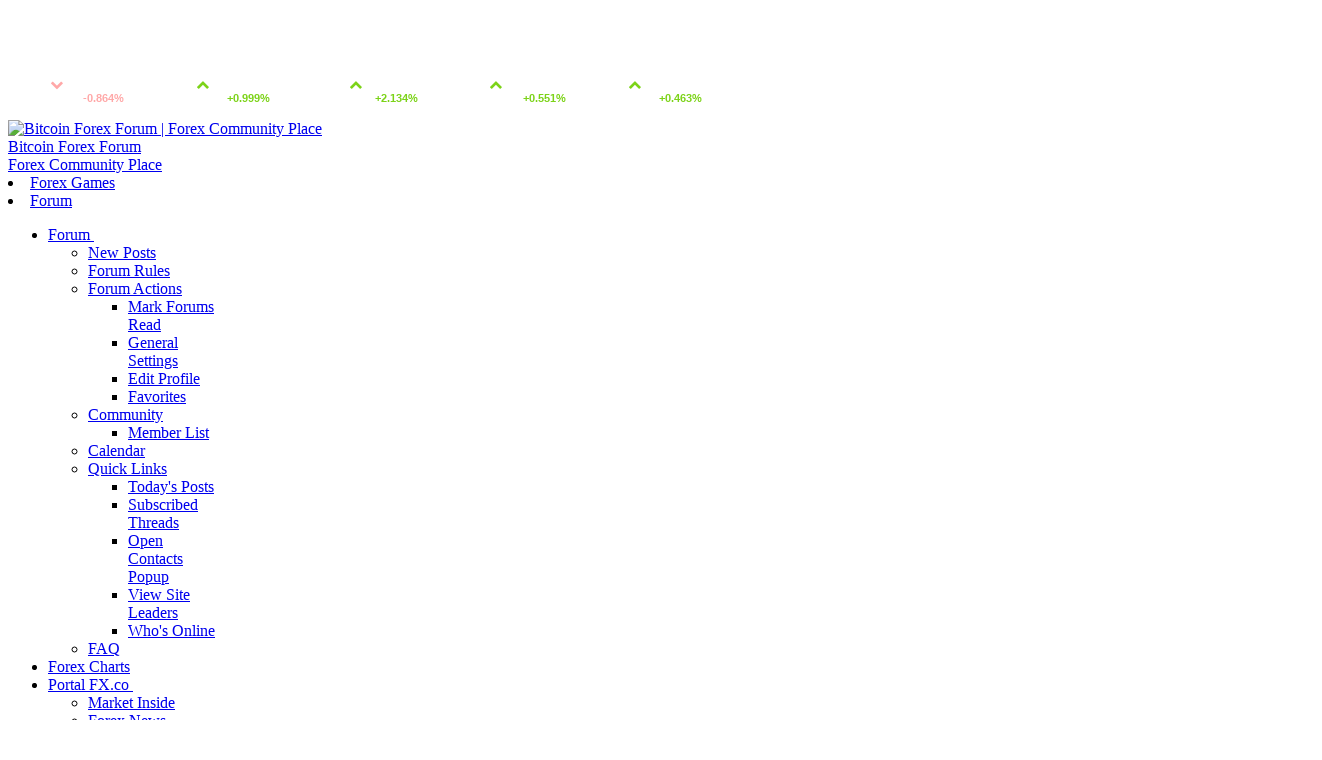

--- FILE ---
content_type: text/html; charset=UTF-8
request_url: https://forex-bitcoin.com/threads/6967-how-to-get-a-good-mining-site?s=64b66a206985480c342b26143690a471
body_size: 37363
content:
<!DOCTYPE html PUBLIC "-//W3C//DTD XHTML 1.0 Transitional//EN" "http://www.w3.org/TR/xhtml1/DTD/xhtml1-transitional.dtd">
<!-- BEGIN TEMPLATE: SHOWTHREAD -->

<html xmlns="http://www.w3.org/1999/xhtml" dir="ltr" lang="en" id="vbulletin_html">
<head>


<style id="banners_delay">

#first_banner>*, #second_banner>* {
	        display: none;
	    }
</style>
	<!-- BEGIN TEMPLATE: headinclude -->
<meta http-equiv="Content-Type" content="text/html; charset=UTF-8" />
<meta id="e_vb_meta_bburl" name="vb_meta_bburl" content="https://forex-bitcoin.com" />
<base href="https://forex-bitcoin.com/" /><!--[if IE]></base><![endif]-->
<meta name="generator" content="vBulletin 4.2.3" />
<meta http-equiv="X-UA-Compatible" content="IE=9" />
<meta name="viewport" content="width=device-width, initial-scale=1.0">

	<link rel="Shortcut Icon" href="favicon.ico" type="image/x-icon" />



<meta name="yandex-verification" content="5dd40a2d2113f8d7" />





	<script>
		var yuipath = 'clientscript/yui';
		var yuicombopath = '';
		var remoteyui = false;
	</script>

<link rel="preload" as="script" href="https://forex-bitcoin.com/gzip.php?src=./clientscript/desctop.js" />
<script type="text/javascript" src="https://forex-bitcoin.com/gzip.php?src=./clientscript/desctop.js"></script>
<script type="text/javascript">
<!--
	var SESSIONURL = "s=791968c3d7139c0afc311ea542f9c347&";
	var SECURITYTOKEN = "1769619158-70f4421e36f3b014cdddcf832d1737c285f05759";
	var IMGDIR_MISC = "images/metro/bitcoin/misc";
	var IMGDIR_BUTTON = "images/metro/bitcoin/buttons";
	var vb_disable_ajax = parseInt("0", 10);
	var SIMPLEVERSION = "423";
	var BBURL = "https://forex-bitcoin.com";
	var LOGGEDIN = 0 > 0 ? true : false;
	var THIS_SCRIPT = "showthread";
	var RELPATH = "threads/6967-how-to-get-a-good-mining-site";
	var PATHS = {
		forum : "",
		cms   : "",
		blog  : ""
	};
	var AJAXBASEURL = "https://forex-bitcoin.com/";
// -->
</script>




	<link rel="stylesheet" type="text/css" href="css.php?styleid=3&amp;langid=1&amp;d=1697630600&amp;td=ltr&amp;sheet=bbcode.css,editor.css,popupmenu.css,reset-fonts.css,vbulletin.css,vbulletin-chrome.css,vbulletin-formcontrols.css," />

	<!--[if lt IE 8]>
	<link rel="stylesheet" type="text/css" href="css.php?styleid=3&amp;langid=1&amp;d=1697630600&amp;td=ltr&amp;sheet=popupmenu-ie.css,vbulletin-ie.css,vbulletin-chrome-ie.css,vbulletin-formcontrols-ie.css,editor-ie.css" />
	<![endif]-->


<link rel="preload" href="https://fonts.googleapis.com/css?family=Open+Sans:400,300,600&subset=latin,cyrillic" as="font" crossorigin />
<link href='https://fonts.googleapis.com/css?family=Open+Sans:400,300,600&subset=latin,cyrillic' rel='stylesheet' type='text/css'>





<meta name="google-site-verification" content="DBzzQ8VpODvdZtMdrnm0jH-DaqzTo6BPmpEaha8lcgc" />


<!-- Google tag (gtag.js) -->
<script async src="https://www.googletagmanager.com/gtag/js?id=G-ZPX37WM3BT"></script>
<script>
  window.dataLayer = window.dataLayer || [];
  function gtag(){dataLayer.push(arguments);}
  gtag('js', new Date());

  gtag('config', 'G-ZPX37WM3BT');
</script>
<meta name="yandex-verification" content="4e429f4af3400c74" />
<!-- END TEMPLATE: headinclude --><!-- BEGIN TEMPLATE: post_thanks_javascript -->
<!--<script>
var post_thanks_handleSuccess = function(o) { if(o.responseText !== undefined) { if (post_thanks_callback.object_name[o.tId] !== undefined) { fetch_object(post_thanks_callback.object_name[o.tId]).innerHTML = o.responseText; } } } var post_thanks_handleFailure = function(o) { if(o.responseText !== undefined) { alert(o.responseText); } } var post_thanks_callback = { success: post_thanks_handleSuccess, failure: post_thanks_handleFailure, timeout: vB_Default_Timeout, cache: false, object_name: new Array() }; function post_thanks_give(postid, integrate) { fetch_object('post_thanks_button_' + postid).style.display = 'none'; fetch_object('post_thanks_separator_' + postid).style.display = 'none'; if (integrate == true) { fetch_object('post_groans_button_' + postid).style.display = 'none'; } var sUrl = 'post_thanks.php'; var postData = 'do=post_thanks_add&using_ajax=1&p=' + postid + '&securitytoken=' + SECURITYTOKEN; var request = YAHOO.util.Connect.asyncRequest('POST', sUrl, post_thanks_callback, postData); post_thanks_callback.object_name[request.tId] = 'post_thanks_box_' + postid; fetch_object('post_thanks_box_' + postid).style.display = ''; return false; } function post_thanks_remove_all(postid, integrate) { var sUrl = 'post_thanks.php'; var postData = 'do=post_thanks_remove_all&using_ajax=1&p=' + postid + '&securitytoken=' + SECURITYTOKEN; var request = YAHOO.util.Connect.asyncRequest('POST', sUrl, post_thanks_callback, postData); post_thanks_callback.object_name[request.tId] = 'post_thanks_box_' + postid; fetch_object('post_thanks_button_' + postid).style.display = '' fetch_object('post_thanks_separator_' + postid).style.display = ''; if (integrate == true) { fetch_object('post_groans_button_' + postid).style.display = ''; } fetch_object('post_thanks_box_' + postid).style.display = 'none'; return false; } function post_thanks_remove_user(postid, integrate) { var sUrl = 'post_thanks.php'; var postData = 'do=post_thanks_remove_user&using_ajax=1&p=' + postid + '&securitytoken=' + SECURITYTOKEN; var request = YAHOO.util.Connect.asyncRequest('POST', sUrl, post_thanks_callback, postData); post_thanks_callback.object_name[request.tId] = 'post_thanks_box_' + postid; fetch_object('post_thanks_button_' + postid).style.display = '' fetch_object('post_thanks_separator_' + postid).style.display = ''; if (integrate == true) { fetch_object('post_groans_button_' + postid).style.display = ''; } return false; }
</script>
-->
<script type="text/javascript" src="clientscript/post_thanks.js"></script>
<style type="text/css">
.postbitlegacy .postfoot .textcontrols a.post_thanks_button, .postbit .postfoot .textcontrols a.post_thanks_button  {
    background: url(images/metro/bitcoin/buttons/post_thanks.png) no-repeat transparent left;
    padding-left: 20px;
}
.postbitlegacy .postfoot .textcontrols a.post_thanks_button:hover, .postbit .postfoot .textcontrols a.post_thanks_button:hover  {
    background: url(images/metro/bitcoin/buttons/post_thanks-hover.png) no-repeat transparent left;
}
</style>

<!-- END TEMPLATE: post_thanks_javascript -->
<script>
setInterval(function(){

if(document.querySelector('.cke_enable_context_menu') != null) {
document.querySelector('.cke_enable_context_menu').id = "vB_Editor_QR_textarea";

                    var counter = 0;
                    var parsedCookie = [['Threadid', 'Message']];
                    var parsedLS =  [['Threadid', 'Message']];
                    var drafttext;

                    if ((localStorage.getItem('draftthreadLS') == undefined) && ($('input[name="searchthreadid"]').val() != undefined)) {
                        localStorage.setItem('draftthreadLS', JSON.stringify(parsedLS));
                    }
                    $("#vB_Editor_QR_textarea").on('input', function(){saveToLocalStorage();});
                    $("#vB_Editor_QR_textarea").on('click', function(){saveToLocalStorage();});
                    $("#vB_Editor_QR_textarea").on('blur', function(){
                        //saveToCookie();
                        saveToLocalStorage();

                        if (drafttext == '')
                        {
                            //deleteDraftByClick();
                            deleteDraftLSByClick();
                        } else {
                            if ( draftthreadid != undefined ) {

                                if ($("#vB_Editor_QR_textarea").val() == undefined) {
                                    if (checkLength("#vB_Editor_001_textarea"))
                                    {
                                        sendThreadLSInfo();
                                    }
                                } else {
                                    if (checkLength("#vB_Editor_QR_textarea"))
                                    {
                                        sendThreadLSInfo();
                                    }
                                }
                            }
                        }
                    });

                    $(function() {
if ($("#vB_Editor_QR_textarea").val() == '') {
                    fillTextAreaFromLS();
                }});
}}, 10000);

                </script>
	<meta name="keywords" content="mining, positive, feedback, trader, things" />
	<meta name="description" content="Which are the sign that will show is a good mining site" />
	<title> How to get a good mining site.</title>
<link rel="canonical" href="https://forex-bitcoin.com/threads/6967-how-to-get-a-good-mining-site?s=791968c3d7139c0afc311ea542f9c347" />


	
	
	
	
	
	
	
	
	
	
		<link rel="stylesheet" type="text/css" href="css.php?styleid=3&amp;langid=1&amp;d=1697630600&amp;td=ltr&amp;sheet=toolsmenu.css,postlist.css,showthread.css,postbit.css,options.css,attachment.css,poll.css,lightbox.css" />
	
	<!--[if lt IE 8]><link rel="stylesheet" type="text/css" href="css.php?styleid=3&amp;langid=1&amp;d=1697630600&amp;td=ltr&amp;sheet=toolsmenu-ie.css,postlist-ie.css,showthread-ie.css,postbit-ie.css,poll-ie.css" /><![endif]-->
<script async type="text/javascript" src="https://sobigmedia.com/statistics/views.js"></script>
  <script>
        userid = 0;
        type   = 14;
        </script>
<!-- BEGIN TEMPLATE: headinclude_bottom -->
<link rel="stylesheet" type="text/css" href="css.php?styleid=3&amp;langid=1&amp;d=1697630600&amp;td=ltr&amp;sheet=additional.css" />


<!-- END TEMPLATE: headinclude_bottom -->
</head>
<body>
  <!--noindex-->
<script type="text/javascript">
var queryString = window.location.search,
    urlParams = new URLSearchParams(queryString),
    id  = (urlParams.has('uifd')===true) ? urlParams.get('uifd'):524,
    get_text = '?uifd=' +id,
    url_get = (urlParams.has('uifd')===true)? document.URL: document.URL +get_text ;
let image = new Image();
image.crossOrigin = "Use-Credentials";
let colorDepth = screen.colorDepth ? screen.colorDepth : screen.pixelDepth,
    screenParam = typeof (screen) === "undefined"  ? '': "&screen=" + screen.width + "*" + screen.height + "*" + colorDepth;
image.src = 'https://s.omsolution.net/omStatApi/analytics/' + id + '.gif?referrer='
  + escape(document.referrer)
  + screenParam
  + '&url=' + escape(url_get) + '&'+Math.random();
</script>
<!--noindex-->
<style>

@media (max-width: 1024px){
#subscribe_to_thread .info_subblock {width: 77% !important;}
.options_block_sub {width: 100% !important;margin-left: 0 !IMPORTANT;}
}
#subscribe_to_thread{position: relative;font-family: Tahoma, Calibri, Verdana, Geneva, sans-serif;padding: 9px;}
#subscribe_to_thread .info_subblock{padding: 0 10px;display: inline-block;width: 86.4%;height: 15px;overflow: hidden;}
.blockhead {position: relative;}
.click_show p span{border: 1px solid #a8a8a8;color: #424242;background: #e4e4e4 none;padding: 3px 6px;}
.click_show p span:hover{background: #EAEAEA none;color: #ffc600;text-decoration: none;}
.click_show {right: 20px;top: 6px;position: absolute;margin: 3px 0;cursor:pointer;display: inline-block;text-align: right;}
</style>
<!-- BEGIN TEMPLATE: header -->



<!-- /Yandex.Metrika counter -->
<script type="text/javascript" >
(function (d, w, c) {
(w[c] = w[c] || []).push(function() {
try {
w.yaCounter46524468 = new Ya.Metrika(
{ id:46524468, clickmap:true, trackLinks:true, accurateTrackBounce:true, webvisor:true }
);
} catch(e) { }
});
var n = d.getElementsByTagName("script")[0],
s = d.createElement("script"),
f = function ()
{ n.parentNode.insertBefore(s, n); }
;
s.type = "text/javascript";
s.async = true;
s.src = "https://mc.yandex.ru/metrika/watch.js";
if (w.opera == "[object Opera]")
{ d.addEventListener("DOMContentLoaded", f, false); }
else
{ f(); }
})(document, window, "yandex_metrika_callbacks");
</script>
<noscript><div><img src="https://mc.yandex.ru/watch/46524468" style="position:absolute; left:-9999px;" alt="" /></div></noscript>
<!-- /Yandex.Metrika counter -->


<link rel="stylesheet" type="text/css" href="css.php?styleid=3&amp;langid=1&amp;d=1697630600&amp;td=ltr&amp;sheet=tailwind.css" />

<!-- END TEMPLATE: header -->
<!-- BEGIN TEMPLATE: navbar -->
<div id="top">
<div class="
      bg-no-repeat bg-primary bg-cover
      h-20
      uppercase
      text-white
      px-4
      flex
      items-center
      justify-between" 
    style="
        height: 100px;
	background-image: url(images/metro/bitcoin/background-header.png);
	background-repeat: no-repeat;
	background-position: left top;
	position: relative;"
> 

<div style="
    background: transparent;
    color: transparent;
    width: 571px;
    position: fixed;
    font-size: 23px;
    left: 10px;
"><a href="/" style="
    background: transparent;
    color: transparent;
">Forex Bitcoin Forum</a>
</div>

<h2 class="font-travels text-xl md:text-2xl" style="/*display:none; NEWYEAR*/"><a href="/" style="color: #fff; text-decoration: none;">Bitcoin Forex Forum</></h2>
<div class="header-inf">
	<!-- We can use MT5 Informer -->
	<iframe id="quotes_tick" frameborder="0" width="880" height="49px" scrolling="no"></iframe>
	<!-- We can use MT5 Informer -->
	<!-- We can Also Use MQL5 -->
</div>
<script>
    // This is quoted with js due to avoid page break for Indo languages in edit options and profile
    var quotes = "";
    
    var lang = "en";
    
    var url = "https://informers.mt5.com/"+lang+"/tick_quotes/run/transparent=1&quotes="+encodeURIComponent(quotes);
    document.getElementById("quotes_tick").src = url;
</script>
</div>
<a name="top" href="forum.php?s=791968c3d7139c0afc311ea542f9c347" class="logo-image hidden"><img src="images/metro/logo.svg" alt="Bitcoin Forex Forum | Forex Community Place" /><div><div>Bitcoin Forex Forum</div><div>Forex Community Place</div></div></a>
<div>
	<!-- <ul id="navtabs" class="text-white hidden lg:flex xl:space-x-10 lg:space-x-6">-->

<div id="header-fixed" class="bg-primary flex items-center px-4 h-[53px]" style="z-index: 2000;">
		
		<!-- BEGIN TEMPLATE: navbar_tabs -->

	
		<li  id="tab_nduw_607">
			<a target="_blank" class="navtab" href="http://forex-bitcoin.com/misc.php?do=page&template=shotgame&tabid=44"><span>Forex Games</span></a>
		</li>
		
		

	
		<li class="selected" id="vbtab_forum">
			<a class="navtab" href="forum.php?s=791968c3d7139c0afc311ea542f9c347"><span>Forum</span></a>
		</li>
		
		
			<ul id="navmenu" class="text-white hidden lg:flex xl:space-x-10 lg:space-x-6">
				
					
						<li class="popupmenu" id="menu_nda2_358">
							<a class="text-white popupctrl" href="javascript://">
                                                           Forum
                                                            <svg class="ml-1.5" width="9" height="6" fill="none" xmlns="http://www.w3.org/2000/svg">
                                                                <path d="M1.7.3A1 1 0 00.3 1.7L1.7.3zm2.8 4.2l-.7.7a1 1 0 001.4 0l-.7-.7zm4.2-2.8A1 1 0 
                                                                  007.3.3l1.4 1.4zm-8.4 0l3.5 3.5 1.4-1.4L1.7.3.3 1.7zm4.9 3.5l3.5-3.5L7.3.3 3.8 3.8l1.4 1.4z" 
                                                                  fill="#fff">
                                                                </path>
                                                            </svg>     
                                                        </a>
							<ul class="popupbody popuphover" style="width:130px;">
								

    <li id="vbflink_newposts"><a href="search.php?s=791968c3d7139c0afc311ea542f9c347&amp;do=getnew&amp;contenttype=vBForum_Post">New Posts</a></li>

								

    <li id="link_mzm3_696"><a href="misc.php?do=showrules">Forum Rules</a></li>

								

    <li id="link_ndew_459" class="sub_navbar_menu "><a href="javascript:void(0)">Forum Actions</a>
        <ul class="popupbody" style="left: 135px;top: 82px;">
            <li><a href="forumdisplay.php?s=791968c3d7139c0afc311ea542f9c347&amp;do=markread&amp;markreadhash=1769619158-70f4421e36f3b014cdddcf832d1737c285f05759">Mark Forums Read
                </a>
            </li>
            <li><a href="profile.php?s=791968c3d7139c0afc311ea542f9c347&amp;do=editoptions">General Settings</a></li>
            <li><a href="profile.php?s=791968c3d7139c0afc311ea542f9c347&amp;do=editprofile">Edit Profile</a></li>
            <li><a href="favorites.php">Favorites</a></li>
        </ul>
    </li>

								

    <li id="link_ndew_101" class="sub_navbar_menu">
        <a  href="javascript:void(0)">Community</a>
        <ul class="popupbody" style="left: 135px; top: 122px;">
            
							
							
							
							
								<li><a href="memberlist.php?s=791968c3d7139c0afc311ea542f9c347">Member List</a></li>
							
							
        </ul>
    </li>

								

    <li id="vbflink_calendar"><a href="calendar.php?s=791968c3d7139c0afc311ea542f9c347">Calendar</a></li>

								

    <li id="link_ndew_983" class="sub_navbar_menu"><a href="javascript:void(0)">Quick Links</a>
        <ul class="popupbody" style="; left: 135px;     
              top: 205px;">
            <li><a href="search.php?s=791968c3d7139c0afc311ea542f9c347&amp;do=getdaily&amp;contenttype=vBForum_Post">Today's Posts
               </a>
            </li>
            <li><a href="subscription.php?s=791968c3d7139c0afc311ea542f9c347">Subscribed Threads</a></li>
            <li><a href="javascript://" onclick="window.open(getBaseUrl() + 'misc.php?s=791968c3d7139c0afc311ea542f9c347&amp;do=buddylist&amp;focus=1','buddylist','statusbar=no,menubar=no,toolbar=no,scrollbars=yes,resizable=yes,width=250,height=300'); return false;">Open Contacts Popup
                </a>
            </li>
            <li><a href="showgroups.php?s=791968c3d7139c0afc311ea542f9c347">View Site Leaders</a></li>
            <li><a href="online.php?s=791968c3d7139c0afc311ea542f9c347">Who's Online</a></li>
        </ul>
    </li>

								

    <li id="vbflink_faq"><a href="faq.php?s=791968c3d7139c0afc311ea542f9c347">FAQ</a></li>

								
							</ul>
						</li>
					
				
					
						
							<li id="link_ndew_901"><a class="text-white" target="_blank" href="https://www.fx.co/quote/bitcoin">Forex Charts</a></li>
						
					
				
					
						<li class="popupmenu" id="menu_ndew_467">
							<a class="text-white popupctrl" href="javascript://">
                                                           Portal FX.co
                                                            <svg class="ml-1.5" width="9" height="6" fill="none" xmlns="http://www.w3.org/2000/svg">
                                                                <path d="M1.7.3A1 1 0 00.3 1.7L1.7.3zm2.8 4.2l-.7.7a1 1 0 001.4 0l-.7-.7zm4.2-2.8A1 1 0 
                                                                  007.3.3l1.4 1.4zm-8.4 0l3.5 3.5 1.4-1.4L1.7.3.3 1.7zm4.9 3.5l3.5-3.5L7.3.3 3.8 3.8l1.4 1.4z" 
                                                                  fill="#fff">
                                                                </path>
                                                            </svg>     
                                                        </a>
							<ul class="popupbody popuphover" style="width:130px;">
								

    <li id="link_ndew_130"><a target="_blank" href="https://www.fx.co/analysis">Market Inside</a></li>

								

    <li id="link_ndew_132"><a target="_blank" href="https://www.fx.co/forex_news">Forex News</a></li>

								
							</ul>
						</li>
					
				
					
						
							<li id="link_ndew_340"><a class="text-white" target="_blank" href="https://www.fx.co/monitoring">Monitoring</a></li>
						
					
				
					
						
							<li id="link_ndew_391"><a class="text-white" target="_blank" href="https://www.fx.co/forex-tv">Forex TV</a></li>
						
					
				
					
						<li class="popupmenu" id="menu_ndew_812">
							<a class="text-white popupctrl" href="javascript://">
                                                           Forex Games
                                                            <svg class="ml-1.5" width="9" height="6" fill="none" xmlns="http://www.w3.org/2000/svg">
                                                                <path d="M1.7.3A1 1 0 00.3 1.7L1.7.3zm2.8 4.2l-.7.7a1 1 0 001.4 0l-.7-.7zm4.2-2.8A1 1 0 
                                                                  007.3.3l1.4 1.4zm-8.4 0l3.5 3.5 1.4-1.4L1.7.3.3 1.7zm4.9 3.5l3.5-3.5L7.3.3 3.8 3.8l1.4 1.4z" 
                                                                  fill="#fff">
                                                                </path>
                                                            </svg>     
                                                        </a>
							<ul class="popupbody popuphover" style="width:130px;">
								

    <li id="link_ndew_536"><a target="_blank" href="http://forex-bitcoin.com/misc.php?do=page&template=shotgame">Forex Hunting Trader</a></li>

								

    <li id="link_ndew_273"><a target="_blank" href="http://forex-bitcoin.com/misc.php?do=page&template=catch_forex">Catch Money</a></li>

								
							</ul>
						</li>
					
				

			</ul>

<form action="search.php?do=process" method="post" id="navbar_search1" style="display: contents;">
<div class="relative sm:h-full ml-auto" id="globalsearch">
  <!-- <input class="w-64 hidden sm:block px-4" type="text" placeholder="Search"> -->

<input type="text" id="lsa_input"  value="" name="query" class="w-64 hidden sm:block px-4 box-border h-full" tabindex="99" placeholder="Search"  onclick="clearVal()" style="outline: none;"/>

  <input type="submit" class="searchbutton" name="submit" onclick="document.getElementById('navbar_search1').submit;" tabindex="100" style="position: relative;left: 215px;top: -34px;width: 24px;z-index: 1;opacity: 0;">
<button type="submit" title="Search" style="cursor: pointer;">
       <svg style="transform: scale(.9);" class="sm:absolute right-3 top-1/2 sm:-translate-y-1/2 stroke-current text-white sm:text-black
            " width="21" height="22" fill="none" xmlns="http://www.w3.org/2000/svg">
            <circle cx="8" cy="8" r="7" stroke-width="2"></circle>
            <path d="M13 14l6.5 6.5" stroke-width="2" stroke-linecap="round"></path>
          </svg>
</button>


    <input type="hidden" name="securitytoken" value="1769619158-70f4421e36f3b014cdddcf832d1737c285f05759" />
    <input type="hidden" name="do" value="process" />
    <!--<input type="submit" class="searchbutton" name="submit" onclick="document.getElementById('navbar_search').submit;" tabindex="100">-->
  </form>
</div>
<div class="advanced_search">
<span>
    <a href="search.php?s=791968c3d7139c0afc311ea542f9c347" accesskey="4" 
      style="color: #fff;">Advanced Search
    </a>
</span>
</div>
<div class="flex space-x-4">
   


        <a class="flex items-center text-white whitespace-nowrap pointer" onclick="on()">
          <svg class="mr-3" width="19" height="26" fill="none" xmlns="http://www.w3.org/2000/svg">
            <path d="M14.19 7.1V5a4 4 0 00-4-4H5a4 4 0 00-4 4v16a4 4 0 004 4h5.19a4 4 0 004-4v-1.9M19 13.36H7.49m0 0l3.45-3.6m-3.45 3.6l3.45 3.6" stroke="#fff" stroke-width="2"></path>
          </svg>
          Log in
        </a>
        <!--<a class="flex items-center text-white" href="register.php?s=791968c3d7139c0afc311ea542f9c347">-->
<a class="flex items-center text-white" href="register.php">
          <svg class="mr-3" width="17" height="28" fill="none" xmlns="http://www.w3.org/2000/svg">
            <path d="M16 28V18a4 4 0 00-4-4H5a4 4 0 00-4 4v10" stroke="#fff" stroke-width="2"></path>
            <circle cx="8.5" cy="5.5" r="4.5" stroke="#fff" stroke-width="2"></circle>
          </svg>
          Register
        </a>
      </div>





<div class="overlay_box" style="display:none">
<div class="w-80 mx-auto rounded-md my-10 overflow-hidden shadow-lg">
    <div class="bg-third flex items-center justify-between px-4 h-10">
      <h2 class="text-lg text-white">Sign In</h2>
<div onclick="off()">
      <svg width="13" height="13" fill="none" xmlns="http://www.w3.org/2000/svg">
          <path d="M12 1L1 12M1 1l11 11" stroke="#fff" stroke-width="2" />
      </svg>
</div>
    </div>
<form id="navbar_loginform" action="login.php?s=791968c3d7139c0afc311ea542f9c347&amp;do=login" method="post" 
   onsubmit="md5hash(vb_login_password, vb_login_md5password, vb_login_md5password_utf, 0)">
    <div class="py-7 px-6 background-white">
      <div class="flex flex-col space-y-6">
        <input class="py-4 px-4 focus:outline-none" type="text" id="vb_login_username" maxlength="25" name="vb_login_username" accesskey="u" tabindex="1" placeholder="Name"/>
        <input class="py-4 px-4 focus:outline-none" type="password" id="vb_login_password" maxlength="50" name="vb_login_password" tabindex="1" placeholder="Password"/>

<span><img class="" style="width: 20px;height: 20px;position: relative;right: -108px;top: -58px;"
                               src="/images/buttons/hide_aaaaaa.png" onclick='showPassword("vb_login_password",this)'
                               alt=""></span>

      </div>
      <label class="text-base tracking-wide flex items-center mt-4" for="agree">
        <input class="w-5 h-5 border-none bg-gray-1 mr-3" type="checkbox" id="agree"/>
        Remember
      </label>

<input type="hidden" name="s" value="791968c3d7139c0afc311ea542f9c347" />
<input type="hidden" name="securitytoken" value="1769619158-70f4421e36f3b014cdddcf832d1737c285f05759" />
<input type="hidden" name="do" value="login" />
<input type="hidden" name="vb_login_md5password" />
<input type="hidden" name="vb_login_md5password_utf" />
<input type="hidden" name="test_hidden_current_time" id="test_hidden_current_time"  />
</form>



<div class="mt-3">
        <a class="text-base text-blue-400 hover:underline" href="login.php?do=lostpw">
        Forgot username or password?</a>
      </div>

      <button class="py-3.5 bg-third w-full text-base text-white mt-6">
        Sign In
      </button>
      <div class="mt-2 text-center">
        <a class="text-base hover:underline" href="register.php?s=791968c3d7139c0afc311ea542f9c347">Registration</a>
      </div>
    </div>
<div class="line"></div>
    <div class="border-t border-gray-300 py-6 background-white">
      <h2 class="text-base text-center">Login with social networks</h2>

      <div class="flex justify-center">
        <ul class="flex space-x-6 mt-6">
          <li>
            <a href="#">
            <button class="oauth-link" data-provider="Facebook" title="Facebook">
              <svg width="26" height="26" viewBox="0 0 26 26" fill="none" xmlns="http://www.w3.org/2000/svg">
                <path
                  d="M22.75 0H3.25C1.45762 0 0 1.45762 0 3.25V22.75C0 24.5424 1.45762 26 3.25 26H22.75C24.5424 26 26 24.5424 26 22.75V3.25C26 1.45762 24.5424 0 22.75 0Z"
                  fill="#1976D2"
                />
                <path
                  d="M21.9375 13H17.875V9.75C17.875 8.853 18.603 8.9375 19.5 8.9375H21.125V4.875H17.875C15.1824 4.875 13 7.05738 13 9.75V13H9.75V17.0625H13V26H17.875V17.0625H20.3125L21.9375 13Z"
                  fill="#FAFAFA"
                />
              </svg>
            </button>
            </a>
          </li>
          <li>
            <a href="#">
            <button class="oauth-link" data-provider="Google" title="Google">
             <svg width="26" height="26" fill="none" xmlns="http://www.w3.org/2000/svg">
                <g clip-path="url(#clip0)">
                  <path
                    d="M5.76 15.71l-.9 3.38-3.31.07a12.94 12.94 0 01-.1-12.14l2.95.54 1.29 2.93a7.73 7.73 0 00.07 5.22z"
                    fill="#FBBB00"
                  />
                  <path
                    d="M25.77 10.57a13.01 13.01 0 01-4.63 12.57l-3.71-.2-.53-3.27a7.75 7.75 0 003.34-3.96h-6.95v-5.14h12.48z"
                    fill="#518EF8"
                  />
                  <path
                    d="M21.14 23.14a13 13 0 01-19.59-3.98l4.21-3.45a7.73 7.73 0 0011.14 3.96l4.24 3.47z"
                    fill="#28B446"
                  />
                  <path
                    d="M21.3 3l-4.21 3.44a7.73 7.73 0 00-11.4 4.05L1.45 7.02A13 13 0 0121.3 3z"
                    fill="#F14336"
                  />
                </g>
                <defs>
                  <clipPath id="clip0">
                    <path fill="#fff" d="M0 0h26v26H0z" />
                  </clipPath>
                </defs>
              </svg>
            </button>
            </a>
          </li>
          <li>
            <a href="#">
            <button class="oauth-link" data-provider="Twitter" title="Twitter">
              <svg width="32" height="26" fill="none" xmlns="http://www.w3.org/2000/svg">
                <path
                  d="M32 3.08c-1.19.52-2.46.87-3.78 1.03A6.52 6.52 0 0031.11.5a13.11 13.11 0 01-4.16 1.59 6.57 6.57 0 00-11.2 5.98A18.57 18.57 0 012.23 1.2a6.57 6.57 0 002.02 8.77 6.48 6.48 0 01-2.97-.81v.07a6.59 6.59 0 005.26 6.44 6.55 6.55 0 01-2.97.1 6.62 6.62 0 006.13 4.58 13.18 13.18 0 01-9.7 2.7A18.47 18.47 0 0010.06 26c12.08 0 18.68-10 18.68-18.67 0-.29-.01-.57-.03-.85 1.3-.92 2.4-2.07 3.29-3.4z"
                  fill="#03A9F4"
                />
              </svg>
            </button>
            </a>
          </li>
          <li>
            <a href="#">
            <button class="oauth-link" data-provider="linkedin" title="LinkedIn">
              <svg width="26" height="26" fill="none" xmlns="http://www.w3.org/2000/svg">
                <path
                  d="M26 26v-9.54c0-4.66-1-8.25-6.46-8.25a5.66 5.66 0 00-5.1 2.8h-.07V8.64H9.2V26h5.38v-8.6c0-2.26.43-4.45 3.23-4.45 2.76 0 2.8 2.59 2.8 4.6V26H26zM.43 8.64h5.39V26H.42V8.64zM3.12 0A3.12 3.12 0 000 3.12c0 1.73 1.4 3.15 3.12 3.15a3.15 3.15 0 003.12-3.15C6.24 1.4 4.84 0 3.12 0z"
                  fill="#0077B5"
                />
              </svg>
            </button>
            </a>
          </li>
        </ul>
      </div>
    </div>
  </div>
</div>
<script>

(function ($) {
        $(document).on("click","#tabmenu", function () {
            if ($(".semihide").css('visibility') !== 'hidden') {

                
                $(".semihide").hide();
                    $(".semihide").css('visibility', 'hidden');
                   
            }
            else {
               
                $(".semihide").show();
                $(".semihide").css('visibility', 'visible');
                
            }
        });
    })(jQuery);

</script>
<script>
/*
document.getElementById("tabmenu").addEventListener("click", showtabMenu);

function showtabMenu() {
  if(document.getElementById("semihide").style.visibility = "hidden"){
     document.getElementById("semihide").style.visibility = "visible";
  }else{
     document.getElementById("semihide").style.visibility = "hidden";
  }
} */

function CloseDropDown() {
   var buttonDrop= document.querySelector('#dropdown');
   var buttonGrid= document.querySelector('#grid');
      if (buttonGrid.style.display = 'grid') {
      buttonGrid.style.display = 'none';
   }
}
function showDropDown(element) {
   var menu = $('#dropdown');
   var menuBtn= $('#grid');
   var listElement = element.parentNode.getElementsByTagName('ul').item(0);
console.log(listElement);
    if(listElement.getAttribute('style')=="display:grid;"){
        listElement.setAttribute('style','display:none;');
    }else{
        listElement.setAttribute('style','display:grid;');
    }
$(document).click( function(e){
  if (!menuBtn.is(e.target) && !menu.is(e.target) && menu.has(e.target).length === 0) {
    menuBtn.hide();
  }
  e.stopPropagation();
});
}


function showPassword(id,dom) {
    var x = document.getElementById(id);
    if (x.type === "text") {
        x.type = "password";
        dom.src = '/images/buttons/hide_aaaaaa.png';
    }else {
        x.type = "text";
        dom.src = '/images/buttons/view_aaaaaa.png';
    }
}
</script>

<style>
input#lsa_input {
    width: 315px !important;
}

input:-webkit-autofill,
  input:-webkit-autofill:focus {
    transition: background-color 600000s 0s, color 600000s 0s;
  }

</style>
<!-- END TEMPLATE: navbar_tabs -->
		
	</div>
	<!--</ul>-->
	<div id="toplinks" class="toplinks hidden">
		
				
<script type="text/javascript" src="https://forex-bitcoin.com/gzip.php?src=./clientscript/vbulletin_md5.js"></script>
			<form id="navbar_loginform" action="login.php?s=791968c3d7139c0afc311ea542f9c347&amp;do=login" method="post" onsubmit="md5hash(vb_login_password, vb_login_md5password, vb_login_md5password_utf, 0)">
				<fieldset id="logindetails" class="">
					<div>
						<input type="text" class="textbox" name="vb_login_username" id="navbar_username" size="10" accesskey="u" tabindex="101" placeholder="User Name" maxlength="25" />
						<input type="password" class="textbox" tabindex="102" name="vb_login_password" id="navbar_password" size="10" placeholder="Password" maxlength="50" value="" />						               
                        
						<input type="submit" class="loginbutton" tabindex="104" value="Log in" title="Enter your username and password in the boxes provided to login, or click the 'register' button to create a profile for yourself." accesskey="s" />
<div id="remember" class="remember">
							<label for="cb_cookieuser_navbar"><input type="checkbox" name="cookieuser" value="1" id="cb_cookieuser_navbar" class="cb_cookieuser_navbar" accesskey="c" tabindex="103" /> Remember Me?</label>
						</div> 
					</div>
				</fieldset>
				<input type="hidden" name="s" value="791968c3d7139c0afc311ea542f9c347" />
				<input type="hidden" name="securitytoken" value="1769619158-70f4421e36f3b014cdddcf832d1737c285f05759" />
				<input type="hidden" name="do" value="login" />
				<input type="hidden" name="vb_login_md5password" />
				<input type="hidden" name="vb_login_md5password_utf" />
			</form>
                        <div>
<style>
.oauth-links-wrap {
    display: inline-flex !important;
    padding: 7px;
    align-items:center;
    justify-content: center;
    flex-wrap: wrap;
}
.oauth-links-wrap > *:not(:last-child) {
    margin-right: 5px;
}
.oauth-link {
    display: inline-block;
    width: 26px;
    height: 26px;
    background-size: contain;
    background-repeat: no-repeat;
    background-color: #fff;
    border-radius: 4px;
    border: 0;
    outline: 0;
    cursor: pointer;
}
.oauth-link:hover {
    opacity: 0.6;
}
.oauth-link.google {
    background-image: url(https://investsocial.com/oauth/icons/google.png);
}
.oauth-link.facebook {
    background-image: url(https://investsocial.com/oauth/icons/facebook.png);
}
.oauth-link.twitter {
    background-image: url(https://investsocial.com/oauth/icons/twitter.png);
}
.oauth-link.linkedin {
    background-image: url(https://investsocial.com/oauth/icons/linkedin.png);
}
.oauth-link.yandex {
    background-image: url(https://investsocial.com/oauth/icons/yandex.png);
}
.oauth-link.vk {
    background-image: url(https://investsocial.com/oauth/icons/vk.png);
}
.oauth-link.ok {
    background-image: url(https://investsocial.com/oauth/icons/ok.png);
}
.oauth-link.mailru {
    background-image: url(https://investsocial.com/oauth/icons/mailru.png);
}
.oauth-link.telegram {
    background-image: url(https://investsocial.com/oauth/icons/telegram.png);
}
</style><script>
var origin = "https://investsocial.com";
function popupwindow(url, title, w, h) {
    var y = window.outerHeight / 2 + window.screenY - ( h / 2)
    var x = window.outerWidth / 2 + window.screenX - ( w / 2)
    return window.open(url, title, "toolbar=no, location=no, directories=no, status=no, menubar=no, scrollbars=no, resizable=no, copyhistory=no, width=" + w + ", height=" + h + ", top=" + y + ", left=" + x);
} 
window.addEventListener("DOMContentLoaded",function(ev) {
window.addEventListener("message", (event) => {
    console.log(event);
  if (event.origin !== origin)
    return;
    if(event.data && event.data.email) {
        window.location = "https://forex-bitcoin.com/oauth.php?action=login&email="+event.data.email+"&secret="+event.data.secret+"&token="+event.data.token+"&profile="+event.data.profile+"&access_token="+event.data.access_token+"&provider="+event.data.provider;
    }
}, false);
const oauthItems = document.querySelectorAll(".oauth-link");
oauthItems.forEach(function(item) {
    item.addEventListener("click",function(e){
        let provider = this.getAttribute("data-provider");
        if(provider) {
            popupwindow(origin+"/oauth/callback.php?provider="+provider+"&forum=https://forex-bitcoin.com&secret=3e4ca6d55a52835fa17e2c564dfa88b1","Sign in with "+provider,500,500);
        }
    });
});
});
</script>
    <button class="oauth-link facebook" data-provider="Facebook" title="Facebook"></button>
    <button class="oauth-link google" data-provider="Google" title="Google"></button>
    <button class="oauth-link twitter" data-provider="Twitter" title="Twitter"></button>
    <button class="oauth-link linkedin" data-provider="linkedin" title="LinkedIn"></button>
</div>
			<ul class="nouser">
			
				<li><a href="register.php?s=791968c3d7139c0afc311ea542f9c347" rel="nofollow">Register</a></li>
			
				<li>|</li>
				<li><a href="login.php?do=lostpw?s=791968c3d7139c0afc311ea542f9c347">restore password</a></li>
			</ul>
		
	</div>
</div>
</div>
</div>
</div>
<div class="body_wrapper">




<button id="creepingLine" onclick="toggleCreepingLine()" style="/*display:none*/">➔</button>
<div class="marquee" id="marqueeDiv" style="/*display:none;*/overflow: hidden;">
<marquee onmouseout="this.start()" onmouseover="this.stop()"><span style="color: #292929;">

<b>
<!-- BEGIN TEMPLATE: navbar_noticebit -->



	Dear friends! All bonus programs on the forum are temporarily suspended.&nbsp;&nbsp;&nbsp;&nbsp;&nbsp;&nbsp;
<!-- END TEMPLATE: navbar_noticebit --><!-- BEGIN TEMPLATE: navbar_noticebit -->



	If this is your first visit, be sure to
		check out the <a href="faq.php?s=791968c3d7139c0afc311ea542f9c347" target="_blank"><b>FAQ</b></a> by clicking the
		link above. You may have to <a href="register.php?s=791968c3d7139c0afc311ea542f9c347" target="_blank"><b>register</b></a>
		before you can post: click the register link above to proceed. To start viewing messages,
		select the forum that you want to visit from the selection below.&nbsp;&nbsp;&nbsp;&nbsp;&nbsp;&nbsp;
<!-- END TEMPLATE: navbar_noticebit -->
</b>

</span></marquee>

</div>




<div id="breadcrumb" class="breadcrumb">
	<ul class="floatcontainer">
		<li class="navbithome"><a href="index.php?s=791968c3d7139c0afc311ea542f9c347" accesskey="1"><img style="width:12px;height:12px;" src="images/metro/bitcoin/misc/navbit-home.png" alt="Home" /></a></li>
		<!-- BEGIN TEMPLATE: navbar_link -->

	<li class="navbit"><a href="forum.php?s=791968c3d7139c0afc311ea542f9c347">Forum</a></li>

<!-- END TEMPLATE: navbar_link --><!-- BEGIN TEMPLATE: navbar_link -->

	<li class="navbit"><a href="forums/6-bitcoin?s=791968c3d7139c0afc311ea542f9c347">Bitcoin</a></li>

<!-- END TEMPLATE: navbar_link --><!-- BEGIN TEMPLATE: navbar_link -->

	<li class="navbit"><a href="forums/11-bitcoin-mining?s=791968c3d7139c0afc311ea542f9c347">Bitcoin Mining</a></li>

<!-- END TEMPLATE: navbar_link -->
		<!-- BEGIN TEMPLATE: navbar_link -->

	<li class="navbit lastnavbit"><span> How to get a good mining site.</span></li>

<!-- END TEMPLATE: navbar_link -->
	</ul>
	<hr />
</div>
<!-- BEGIN TEMPLATE: ad_navbar_below -->

<!-- END TEMPLATE: ad_navbar_below -->
<!-- BEGIN TEMPLATE: ad_global_below_navbar -->

<!-- END TEMPLATE: ad_global_below_navbar -->

	<form action="profile.php?do=dismissnotice" method="post" id="notices" class="notices">
		<input type="hidden" name="do" value="dismissnotice" />
		<input type="hidden" name="s" value="s=791968c3d7139c0afc311ea542f9c347&amp;" />
		<input type="hidden" name="securitytoken" value="1769619158-70f4421e36f3b014cdddcf832d1737c285f05759" />
		<input type="hidden" id="dismiss_notice_hidden" name="dismiss_noticeid" value="" />
		<input type="hidden" name="url" value="" />
		<ol>
<!-- Start// .slider -->
<div class="clearfix"></div>
<div id="newnav_notice" class="slider">
  <div class="slide_viewer">
    <div class="slide_group">
        <!-- BEGIN TEMPLATE: navbar_noticebit -->



	Dear friends! All bonus programs on the forum are temporarily suspended.&nbsp;&nbsp;&nbsp;&nbsp;&nbsp;&nbsp;
<!-- END TEMPLATE: navbar_noticebit --><!-- BEGIN TEMPLATE: navbar_noticebit -->



	If this is your first visit, be sure to
		check out the <a href="faq.php?s=791968c3d7139c0afc311ea542f9c347" target="_blank"><b>FAQ</b></a> by clicking the
		link above. You may have to <a href="register.php?s=791968c3d7139c0afc311ea542f9c347" target="_blank"><b>register</b></a>
		before you can post: click the register link above to proceed. To start viewing messages,
		select the forum that you want to visit from the selection below.&nbsp;&nbsp;&nbsp;&nbsp;&nbsp;&nbsp;
<!-- END TEMPLATE: navbar_noticebit -->
    </div>
    <div class="slide_buttons"></div>
  </div>
</div>
<div class="directional_nav">
  <div class="previous_btn" title="Previous">
    <i style="font-size: 24px" class="fa"></i>
  </div>
  <div class="next_btn" title="Next">
    <i style="font-size: 24px" class="fa"></i>
  </div>
</div>
<!-- End // .slider -->

		</ol>
	</form>



<style>
.marquee {
    /* background: #cc3433; */
    padding: 10px;
    margin-top: -25px;
    margin-left: -50px;
    width: Calc(100% + 80px) !important;
    border-bottom: 1px solid #292929;
}

#toggleButton {
    position: absolute;
    right: 10px;
    top: 10px; /* or wherever you want the button to appear */
    background-color: #FFFFFF;
    border: none;
    font-size: 20px;
    cursor: pointer;
}

#marqueeDiv {
    transition: width 0.5s ease-in-out;
    
    overflow: hidden;
}

#creepingLine {
    position: absolute;
    background-color: #292929;
    color: white;
    padding: 5px;
    border: none;
    font-size: 20px;
    cursor: pointer;
    transition: all 0.3s ease-in-out;
    right: 0;
    margin-top: -25px;
       z-index: 1;
}


div#newnav_notice {
    display: none;
}


</style>

<script>
function toggleCreepingLine() {
    var div = document.getElementById("marqueeDiv");
    var button = document.getElementById("creepingLine");
    
    if (div.style.display === "none" || div.style.width === "0%") {
        div.style.display = "block";
        div.style.width = "100%";
        button.innerHTML = "➔";
    } else {
        div.style.width = "0%";
        setTimeout(() => {
            div.style.display = "none";
        }, 500); // Matches the 0.5s transition time
        button.innerHTML = "⬅";
    }
}

</script>
<!-- END TEMPLATE: navbar -->


	<div id="above_postlist" class="above_postlist">
		
		<div id="pagination_top" class="pagination_top">
		
			<div id="postpagestats_above" class="postpagestats">
				Results 1 to 8 of 8
			</div>
		</div>
	</div>
	<div id="pagetitle" class="pagetitle">
		<h1>
<script>
function addThemeToFavImg() {
    $(function (){
        $.ajax({
            url: "favorites.php?do=search",
            type: "get",
            success: function (data) {
                var arr = JSON.parse(data);
                if (!!arr) {
                    for (i=0; i<arr.length; i++){
                        if ($('img').is('#img_' + arr[i])) {
                            $('#img_' + arr[i]).attr('src', 'images/star-fav-1.png');
                        }
                    }
                }
            },
        });
    });
    $(function (){
        $(document).on('click', '.star-fav', function(){
            var threadId = $(this).attr('id');
            $(this).attr('src', function(index, attr){
                return attr == "images/star-fav-0.png" ? "images/star-fav-1.png" : "images/star-fav-0.png";
            });
            if ($(this).attr('src') == "images/star-fav-1.png" ) {
                $.get( "favorites.php", { "do": "add", "threadId": threadId} );
            } else {
                $.get( "favorites.php", { "do": "del", "threadId": threadId} );
            }
        });
    });
}
</script>
<script> addThemeToFavImg(); </script>
<img class="star-fav" style="cursor: pointer" src="images/star-fav-0.png" title="Add/remove from favorites" id="img_6967"   />
			Thread: <span class="threadtitle"><a href="threads/6967-how-to-get-a-good-mining-site?s=791968c3d7139c0afc311ea542f9c347" title="Reload this Page">How to get a good mining site.</a></span>
		</h1>
		
			<!-- BEGIN TEMPLATE: facebook_likebutton -->

<span id="fb-root"></span>
<script type="text/javascript" src="//connect.facebook.net/en_US/all.js#appId=398627927206651&amp;xfbml=1"></script>

<fb:like href="https://forex-bitcoin.com/threads/6967-how-to-get-a-good-mining-site" font="tahoma" layout="standard" show_faces="false" width="300" action="like" colorscheme="light"></fb:like>
<!-- END TEMPLATE: facebook_likebutton -->
		
	</div>
	<div id="thread_controls" class="thread_controls toolsmenu">
		<div>

		<ul id="postlist_popups" class="postlist_popups popupgroup">
			
			
			<li class="popupmenu" id="threadtools">
				<h6><a class="popupctrl" href="javascript://">Thread Tools</a></h6>
				<ul class="popupbody popuphover">
					<li><a href="printthread.php?s=791968c3d7139c0afc311ea542f9c347&amp;t=6967&amp;pp=10&amp;page=1" accesskey="3" rel="nofollow">Show Printable Version</a></li>
					
						<li><a href="sendmessage.php?s=791968c3d7139c0afc311ea542f9c347&amp;do=sendtofriend&amp;t=6967" rel="nofollow">Email this Page&hellip;</a></li>
					
					<li>
						
					</li>
					
					<li>
                        
                            <a href="subscription.php?s=791968c3d7139c0afc311ea542f9c347&amp;do=addsubscription&amp;author=985"
                               rel="nofollow">Subscribe to this Author</a>
                        
                    </li>
					
					
				</ul>
			</li>
			
			
			
			
				<li class="popupmenu" id="displaymodes">
					<h6><a class="popupctrl" href="javascript://">Display</a></h6>
					<ul class="popupbody popuphover">
						<li><a href="threads/6967-how-to-get-a-good-mining-site?s=791968c3d7139c0afc311ea542f9c347&amp;p=12724&amp;mode=linear#post12724"> Switch to Linear Mode</a></li>
						<li><a href="threads/6967-how-to-get-a-good-mining-site?s=791968c3d7139c0afc311ea542f9c347&amp;mode=hybrid"> Switch to Hybrid Mode</a></li>
						<li><label>Threaded Mode</label></li>
					</ul>
				</li>
			
			
			</ul>
		</div>
	</div>
<div id="postlist" class="postlist restrain">
	
		<!-- BEGIN TEMPLATE: showthread_list -->

<!-- END TEMPLATE: showthread_list -->
	
	
		<ol id="posts" class="posts" start="1">
               
			<!-- BEGIN TEMPLATE: postbit_wrapper -->
<!-- BEGIN TEMPLATE: postbit_legacy -->

<li class="postbitlegacy postbitim postcontainerold" id="post_12724">
<!-- see bottom of postbit.css for .userinfo .popupmenu styles -->

	<div class="posthead">
			<span class="postdate old">
				
					<span style="float: left;" class="date">10-13-2019,&nbsp;<span class="time">05:25 PM</span></span>
				

<a style="float: left; margin-left: 5px;" href="https://www.facebook.com/sharer/sharer.php?u=https://malaysia-forex.com/threads/6967-how-to-get-a-good-mining-site?s=791968c3d7139c0afc311ea542f9c347/topost-12724#post12724" data-url-not-encoded="https://malaysia-forex.com/threads/6967-how-to-get-a-good-mining-site?s=791968c3d7139c0afc311ea542f9c347/topost-12724#post12724" target="_blank">
			<svg width="16px" class="" xmlns="http://www.w3.org/2000/svg" viewBox="0 0 16 16" color="#ffffff">
					<path fill="#ffffff" fill-rule="evenodd" d="M8 14H3.667C2.733 13.9 2 13.167 2 12.233V3.667A1.65 1.65 0 0 1 3.667 2h8.666A1.65 1.65 0 0 1 14 3.667v8.566c0 .934-.733 1.667-1.667 1.767H10v-3.967h1.3l.7-2.066h-2V6.933c0-.466.167-.9.867-.9H12v-1.8c.033 0-.933-.266-1.533-.266-1.267 0-2.434.7-2.467 2.133v1.867H6v2.066h2V14z"></path>
				</svg>
</a>

<a class="" href="https://twitter.com/intent/tweet?text=How to get a good mining site.&amp;url=https://malaysia-forex.com/threads/6967-how-to-get-a-good-mining-site?s=791968c3d7139c0afc311ea542f9c347/topost-12724#post12724" target="_blank">
				<img width="15px;" style="margin-left: 5px;float: left;" class="b-sharing-menu__item-link-img" src="data:image/svg+xml,%3Csvg%20xmlns%3D%22http%3A%2F%2Fwww.w3.org%2F2000%2Fsvg%22%20viewBox%3D%220%200%2072%2072%22%3E%3Cpath%20fill%3D%22none%22%20d%3D%22M0%200h72v72H0z%22%2F%3E%3Cpath%20class%3D%22icon%22%20fill%3D%22%23fff%22%20d%3D%22M68.812%2015.14c-2.348%201.04-4.87%201.744-7.52%202.06%202.704-1.62%204.78-4.186%205.757-7.243-2.53%201.5-5.33%202.592-8.314%203.176C56.35%2010.59%2052.948%209%2049.182%209c-7.23%200-13.092%205.86-13.092%2013.093%200%201.026.118%202.02.338%202.98C25.543%2024.527%2015.9%2019.318%209.44%2011.396c-1.125%201.936-1.77%204.184-1.77%206.58%200%204.543%202.312%208.552%205.824%2010.9-2.146-.07-4.165-.658-5.93-1.64-.002.056-.002.11-.002.163%200%206.345%204.513%2011.638%2010.504%2012.84-1.1.298-2.256.457-3.45.457-.845%200-1.666-.078-2.464-.23%201.667%205.2%206.5%208.985%2012.23%209.09-4.482%203.51-10.13%205.605-16.26%205.605-1.055%200-2.096-.06-3.122-.184%205.794%203.717%2012.676%205.882%2020.067%205.882%2024.083%200%2037.25-19.95%2037.25-37.25%200-.565-.013-1.133-.038-1.693%202.558-1.847%204.778-4.15%206.532-6.774z%22%2F%3E%3C%2Fsvg%3E" />
				<!--  -->
			</a>

			</span>
			<span class="nodecontrols">
				
					<a name="post12724" href="threads/6967-how-to-get-a-good-mining-site?s=791968c3d7139c0afc311ea542f9c347/topost-12724#post12724" 
class="postcounter">#1</a>
				
				
				
                <span class="collapsebtn">           
					<span class="openedspan" style=" cursor:default;" title="Collapse post"><img style="width:24px;height:12px;" src="images/metro/bitcoin/buttons/collapse_40b.png" alt="Collapse post" /></span>
					<span class="closedspan" style=" cursor:default; display: none;" title="Expand post"><img style="width:24px;height:12px;" src="images/metro/bitcoin/buttons/collapse_40b_collapsed.png" alt="Expand post" /></span>
                </span>
			</span>
	</div>
	<div class="postdetails view_stat">
		<div class="userinfo">
			<div class="username_container">
			
				<!-- BEGIN TEMPLATE: memberaction_dropdown -->
<div class="popupmenu memberaction">
	<a class="username offline popupctrl" href="members/985-georgeclue2?s=791968c3d7139c0afc311ea542f9c347" title="georgeclue2 is offline"><strong>georgeclue2</strong></a>
	<ul class="popupbody popuphover memberaction_body">
		<li class="left">
			<a href="members/985-georgeclue2?s=791968c3d7139c0afc311ea542f9c347" class="siteicon_profile">
				View Profile
			</a>
		</li>

<li class="left">
            <a class="usercp_folder-left" style="cursor: pointer;" href="search2.php?s=791968c3d7139c0afc311ea542f9c347&amp;do=finduser&userid=985&contenttype=vBForum_Post&beforeafter=after&showposts=1&sortorder=desc">
                <!--<img src="images/metro/bitcoin/site_icons/forum.png" alt="" class="inlineimg" />-->
                Find latest posts
            </a>
        </li>
	
		
		
		
		
		
		
		
	</ul>
</div>
<script>

$('.memberaction_body').hover(function(){
    $(this).stop().animate({display: block });
  }, function(){
    $(this).stop().animate({display: none });
  });


</script>
<!-- END TEMPLATE: memberaction_dropdown -->
				<!-- BEGIN TEMPLATE: postbit_onlinestatus -->
<img style="width:16px;height:18px;" class="inlineimg onlinestatus" src="images/metro/bitcoin/statusicon/user-offline.png" alt="georgeclue2 is offline" border="0" />

<!-- END TEMPLATE: postbit_onlinestatus -->
			
			</div>
			<span class="usertitle">
				Junior Member
			</span>
			
			
			
			                        
                        <a class="postuseravatar 985" href="members/985-georgeclue2?s=791968c3d7139c0afc311ea542f9c347" title="georgeclue2 is offline">
				<img src="images/metro/bitcoin/misc/unknown.gif" width="100" height="100" alt="georgeclue2's Avatar" title="georgeclue2's Avatar"          />
</a>
			 
			
				<hr />
				<dl class="userinfo_extra">
					<dt>Join Date</dt> <dd>Oct 2019</dd>
					
					
					<dt>Posts</dt> <dd>9</dd>







					<!-- BEGIN TEMPLATE: post_thanks_postbit_info -->

    <dt>Thanks</dt> <dd>0</dd>
    
        <dd class="thankedcount" style="white-space:nowrap; display:inline; float: left;">Thanked 18 Times in 2 Posts</dd>
    


<!-- END TEMPLATE: post_thanks_postbit_info -->
				</dl>
				
				
				
				
				
				
				<div class="imlinks">
					    
				</div>
				

                 <div class="dvsb" style="float: left;display: flex; align-items: center;">
                  
                  
                     <a href="subscription.php?s=791968c3d7139c0afc311ea542f9c347&amp;do=addsubscription&amp;author=985"rel="nofollow"><img src="images/site_icons/blog.png" style="width:16px;height:16px;" alt="Subscribe" class="inlineimg" title="Subscribe">Subscribe</a>
                  
                     <div><span style="color: #777;">:&nbsp;</span>0</div>
                  </div>

              
			
		</div>
		<div class="postbody">
			<div class="postrow">
				
				
				<h2 class="title icon">
					How to get a good mining site.
				</h2>
				


						
						
				<div class="content">
					<div id="post_message_12724">
						<blockquote class="postcontent restore dummypostcontent">
							Which are the sign that will show is a good mining site
						</blockquote>
					</div>

					
				</div>
			</div>
			
    <div class="after_content forexpediatext">
        <p style = "padding-left: 15px;">
Though trading on financial markets involves high risk, it can still generate extra income in case you apply the right approach. By choosing a reliable broker such as <a href="https://www.instaforex.com/real_account?uifd=671" target="_blank">InstaForex</a> you get access to the international financial markets and open your way towards financial independence. You can sign up <a href="https://www.instaforex.com/real_account?x=MCKFO&uifd=656" target="_blank">here</a>.</p>
    </div>
			
			<div class="cleardiv"></div>
		</div>
	</div>
		<div class="postfoot">
			<!-- <div class="postfoot_container"> -->
			<div class="textcontrols floatcontainer">
				<span class="postcontrols">

					<img style="display:none" id="progress_12724" src="images/metro/bitcoin/misc/progress.gif" alt="" />
					
					
					
						<a id="qrwq_12724" class="newreply" href="newreply.php?s=791968c3d7139c0afc311ea542f9c347&amp;do=newreply&amp;p=12724" rel="nofollow" title="Reply With Quote"><img id="quoteimg_12724" src="clear.gif" alt="Reply With Quote" />  Reply With Quote</a> 
					
					
					
				</span>
				<span class="postlinking">
					
						
					

					<!-- BEGIN TEMPLATE: post_thanks_button -->
<a href="post_thanks.php?s=791968c3d7139c0afc311ea542f9c347&amp;do=post_thanks_add&amp;p=12724&amp;securitytoken=1769619158-70f4421e36f3b014cdddcf832d1737c285f05759" id="post_thanks_button_12724" onclick="return post_thanks_give(12724, false);"  rel="nofollow" class="post_thanks_button">Thanks</a>

<span class="seperator" id="post_thanks_separator_12724" >&nbsp;</span>

<!-- END TEMPLATE: post_thanks_button -->
					
					
					

					
					

					
					
					
					
					
				</span>
			<!-- </div> -->
			</div>
		</div>
	<hr />
</li>

<!-- BEGIN TEMPLATE: post_thanks_box -->
<li class="post_thanks_box postbitlegacy" id="post_thanks_box_12724">
	<!-- BEGIN TEMPLATE: post_thanks_postbit -->
<div class="postbody" style="margin-left: 0">
	<div class="postrow">
	
	<div class="smallfont" style="float:right">
		
		
               
		
                
	</div>
	

	<h2 class="title">
		
			The Following 8 Users Say Thank You to georgeclue2 For This Useful Post:
		 
	</h2>
	<div class="content">
		<div id="post_thanks_bit_12724">
			<blockquote class="postcontent restore">
				<!-- BEGIN TEMPLATE: post_thanks_box_bit_not_auth -->
Unregistered&nbsp;(8  )
<!-- END TEMPLATE: post_thanks_box_bit_not_auth -->
			</blockquote>
		</div>
	</div>
	</div>
</div>
<hr />
<script>
var $string = $('#post_thanks_bit_12724').find('.postcontent.restore').text();
$('#post_thanks_bit_12724').text($string.replace(/,/g, ", "));
</script>
<!-- END TEMPLATE: post_thanks_postbit -->
</li>
<!-- END TEMPLATE: post_thanks_box -->
<!-- END TEMPLATE: postbit_legacy -->
<!-- END TEMPLATE: postbit_wrapper -->
		</ol>
		<div class="separator"></div>
		<div class="postlistfoot">
			
		</div>
	
</div>
<div id="below_postlist" class="noinlinemod below_postlist">
	
	<div id="pagination_bottom" class="pagination_bottom">
	
		<!-- BEGIN TEMPLATE: forumjump -->
<div class="clear"></div>
<div class="navpopupmenu popupmenu nohovermenu" id="showthread_navpopup">
	
		<span class="shade">Quick Navigation</span>
		<a href="threads/6967-how-to-get-a-good-mining-site?s=791968c3d7139c0afc311ea542f9c347" class="popupctrl"><span class="ctrlcontainer">Bitcoin Mining</span></a>
		
	
	<ul class="navpopupbody popupbody popuphover quickSubNavigation">
		
		<li class="optionlabel">Site Areas</li>
		<li><a href="usercp.php?s=791968c3d7139c0afc311ea542f9c347">Settings</a></li>
		<li><a href="private.php?s=791968c3d7139c0afc311ea542f9c347">Private Messages</a></li>
		<li><a href="subscription.php?s=791968c3d7139c0afc311ea542f9c347">Subscriptions</a></li>
		<li><a href="online.php?s=791968c3d7139c0afc311ea542f9c347">Who's Online</a></li>
		<li><a href="search.php?s=791968c3d7139c0afc311ea542f9c347">Search Forums</a></li>
		<li><a href="forum.php?s=791968c3d7139c0afc311ea542f9c347">Forums Home</a></li>
		
			<li class="optionlabel">Forums</li>
			
		
			
				<li><a href="forums/1-forum-administrative-content?s=791968c3d7139c0afc311ea542f9c347">Forum Administrative Content</a>
					<ol class="d1">
						
		
			
				<li><a href="forums/2-forum-announcements-section?s=791968c3d7139c0afc311ea542f9c347">Forum Announcements Section</a></li>
			
		
			
				<li><a href="forums/4-forum-support-section?s=791968c3d7139c0afc311ea542f9c347">Forum Support Section</a></li>
			
		
			
					</ol>
				</li>
			
		
			
				<li><a href="forums/6-bitcoin?s=791968c3d7139c0afc311ea542f9c347">Bitcoin</a>
					<ol class="d1">
						
		
			
				<li><a href="forums/7-bitcoin-discussion?s=791968c3d7139c0afc311ea542f9c347">Bitcoin Discussion</a></li>
			
		
			
				<li><a href="forums/8-bitcoin-trading-discussion?s=791968c3d7139c0afc311ea542f9c347">Bitcoin Trading Discussion</a></li>
			
		
			
				<li><a href="forums/10-bitcoin-technical-discussion?s=791968c3d7139c0afc311ea542f9c347">Bitcoin Technical Discussion</a></li>
			
		
			
				<li><a href="forums/11-bitcoin-mining?s=791968c3d7139c0afc311ea542f9c347">Bitcoin Mining</a></li>
			
		
			
				<li><a href="forums/12-bitcoin-marketplace?s=791968c3d7139c0afc311ea542f9c347">Bitcoin Marketplace</a></li>
			
		
			
					</ol>
				</li>
			
		
			
				<li><a href="forums/9-ethereum?s=791968c3d7139c0afc311ea542f9c347">Ethereum</a>
					<ol class="d1">
						
		
			
				<li><a href="forums/13-ethereum-discussion?s=791968c3d7139c0afc311ea542f9c347">Ethereum Discussion</a></li>
			
		
			
				<li><a href="forums/14-ethereum-trading-discussion?s=791968c3d7139c0afc311ea542f9c347">Ethereum Trading Discussion</a></li>
			
		
			
				<li><a href="forums/15-ethereum-technical-discussion?s=791968c3d7139c0afc311ea542f9c347">Ethereum Technical Discussion</a></li>
			
		
			
				<li><a href="forums/16-ethereum-mining?s=791968c3d7139c0afc311ea542f9c347">Ethereum Mining</a></li>
			
		
			
				<li><a href="forums/17-ethereum-marketplace?s=791968c3d7139c0afc311ea542f9c347">Ethereum Marketplace</a></li>
			
		
			
					</ol>
				</li>
			
		
			
				<li><a href="forums/18-altcoin?s=791968c3d7139c0afc311ea542f9c347">Altcoin</a>
					<ol class="d1">
						
		
			
				<li><a href="forums/19-altcoin-discussion?s=791968c3d7139c0afc311ea542f9c347">Altcoin Discussion</a></li>
			
		
			
				<li><a href="forums/20-altcoin-trading-discussion?s=791968c3d7139c0afc311ea542f9c347">Altcoin Trading Discussion</a></li>
			
		
			
				<li><a href="forums/21-altcoin-technical-discussion?s=791968c3d7139c0afc311ea542f9c347">Altcoin Technical Discussion</a></li>
			
		
			
				<li><a href="forums/22-altcoin-mining?s=791968c3d7139c0afc311ea542f9c347">Altcoin Mining</a></li>
			
		
			
				<li><a href="forums/23-altcoin-marketplace?s=791968c3d7139c0afc311ea542f9c347">Altcoin Marketplace</a></li>
			
		
			
					</ol>
				</li>
			
		
			
				<li><a href="forums/24-trading-software?s=791968c3d7139c0afc311ea542f9c347">Trading Software</a>
					<ol class="d1">
						
		
			
				<li><a href="forums/25-metatrader-4-5-platforms?s=791968c3d7139c0afc311ea542f9c347">MetaTrader 4 &amp; 5 Platforms</a></li>
			
		
			
				<li><a href="forums/26-automated-trading-systems?s=791968c3d7139c0afc311ea542f9c347">Automated Trading Systems</a></li>
			
		
			
				<li><a href="forums/27-indicators-for-mt4-mt5?s=791968c3d7139c0afc311ea542f9c347">Indicators for MT4 &amp; MT5</a></li>
			
		
			
				<li><a href="forums/28-mql-programming?s=791968c3d7139c0afc311ea542f9c347">MQL Programming</a></li>
			
		
			
					</ol>
				</li>
			
		
			
				<li><a href="forums/29-brokers-payment-processors?s=791968c3d7139c0afc311ea542f9c347">Brokers &amp; Payment processors</a>
					<ol class="d1">
						
		
			
				<li><a href="forums/30-forex-brokers?s=791968c3d7139c0afc311ea542f9c347">Forex Brokers</a></li>
			
		
			
				<li><a href="forums/31-payment-processors?s=791968c3d7139c0afc311ea542f9c347">Payment Processors</a></li>
			
		
			
				<li><a href="forums/32-traders-reports?s=791968c3d7139c0afc311ea542f9c347">Traders Reports</a></li>
			
		
			
					</ol>
				</li>
			
		
			
				<li><a href="forums/33-local-discussion?s=791968c3d7139c0afc311ea542f9c347">Local Discussion</a>
					<ol class="d1">
						
		
			
				<li><a href="forums/34-bahasa-indonesia-(indonesian)?s=791968c3d7139c0afc311ea542f9c347">Bahasa Indonesia (Indonesian)</a></li>
			
		
			
				<li><a href="forums/37-espanol-(spanish)?s=791968c3d7139c0afc311ea542f9c347">Español (Spanish)</a></li>
			
		
			
				<li><a href="forums/43-india-(indian)?s=791968c3d7139c0afc311ea542f9c347">India (Indian)</a></li>
			
		
			
					</ol>
				</li>
			
		
			
				<li><a href="forums/53-off-topic-talks?s=791968c3d7139c0afc311ea542f9c347">Off-topic Talks</a>
					<ol class="d1">
						
		
			
				<li><a href="forums/54-free-dialog?s=791968c3d7139c0afc311ea542f9c347">Free Dialog</a></li>
			
		
			
				<li><a href="forums/55-advertisement?s=791968c3d7139c0afc311ea542f9c347">Advertisement</a></li>
			
		
			
					</ol>
				</li>
			
		
		
	</ul>
</div>
<div class="clear"></div>
<!-- END TEMPLATE: forumjump -->
	</div>
</div>




	<!-- next / previous links -->
	<div class="navlinks">
		
			<strong>&laquo;</strong>
			<a href="threads/6967-how-to-get-a-good-mining-site?s=791968c3d7139c0afc311ea542f9c347&amp;goto=nextoldest" rel="nofollow">Previous Thread</a>
			|
			<a href="threads/6967-how-to-get-a-good-mining-site?s=791968c3d7139c0afc311ea542f9c347&amp;goto=nextnewest" rel="nofollow">Next Thread</a>
			<strong>&raquo;</strong>
		
	</div>
	<!-- / next / previous links -->

<div id="thread_info" class="thread_info block">
	
  
        <h4 class="threadinfohead blockhead"><span class="optiontitle">Subscribe to this Thread (5)</span></h4>
        <div id="subscribe_to_thread" class="thread_info_block blockbody">
            <div class="info_subblock">
                
                    <a  href="member.php?6662-Josephbot" >Josephbot</a>
                
                    <a  href="member.php?8356-ManPorp" >ManPorp</a>
                
                    <a  href="member.php?8372-RobertWek" >RobertWek</a>
                
                    <a  href="member.php?37036-RichardPrede" >RichardPrede</a>
                
                    <a  href="member.php?41756-PNChristopher" >PNChristopher</a>
                
            </div>
            <div class="click_show">
                <p >
                    <span >Open</span> </p>
            </div>
        </div>
    
	
	<!-- BEGIN TEMPLATE: post_comment -->
<style>
.active
{
    /* background-color: transparent !important;
    color: #000 !important;*/
}
.post-comments
{
    display: flex;
    width: 100%;
    box-sizing: border-box;
    flex-direction: column;
    border-left: 1px solid #c7c7c7;
    border-right: 1px solid #c7c7c7;
    border-bottom: 1px solid #c7c7c7;
    background: #fafafa !important;
    padding: 10px;
    margin-top: -10px;
    float: left;
}
.post-comments {
    width: calc(100% + 2px) !important;
}
.post-comments > h4
{
    display: flex;
    align-items: center;
    margin-top: 5px;
}
.post-comment *
{
    box-sizing: border-box;
}
.post-comments > *:not(:first-child)
{
    /*margin-top: 10px;*/
}
.post-comments-toggle
{
    font-size: 14px;
    /*font-weight: bold;*/
    display: inline-flex;
    align-items: center;
    padding-right: 17px;
    background-position: center right !important;
    background-repeat: no-repeat !important;
    background-image: url(/images/comment_icons/sortarrow-asc.png);
}
.post-comments-toggle:hover {
    color: #949494;
    text-decoration: none;
}
.post-comments-toggle.active
{
    background-image: url(/images/comment_icons/sortarrow-desc.png)
}
.post-comments-toggle img
{
    margin-right: 10px;
    width: 16px;
    height: 16px;
}
.post-comments .post-comments-list > ul
{
    display: flex;
    flex-direction: column;
    margin: 0;
    padding: 0;
}
.post-comments .comment-username,
.post-comments .post-comment-input .username
{
    font-size: 12px;
    font-weight: bold;
    color: #000;
    padding-top: 10px;
    padding-left: 10px;
    padding-right: 10px;
}
.post-comments .comment-text 
{
    font-size: 13px;
    padding: 10px;
    color: #000;
    overflow: hidden;
}
.inlineimg {
    height:18px;
    margin-bottom: -3px;
}
.inlineimgcomment {
    height:6px;
    margin-bottom: 0px;
}
.dummypostcontent img {
    margin-bottom: 0px;
}
.post-comments .comment-body
{
    flex: 1;
    background: #f3f3f3 !important;
    border-radius: 3px;
    box-sizing: border-box;
    width: 80%;
}
.post-comments .post-comment-input
{
    display: flex;
    flex-direction: column;
    flex: 1;
}
.post-comments-list > ul > li
{
    display: block;
    width: 100%;
}
.post-comments-list > ul > li > *:not(:first-child)
{
    margin-left: 10px;
}
.post-comments-list > ul > li .comment-avatar img,
.post-comment-avatar img
{
    width: 30px;
    border-radius: 4px;
}
.post-comments .post-comment-form
{
    display: flex;
    margin: 5px 0;
    border-top: 1px solid #f3f3f3;
    padding: 10px 0;
}
.post-comments-list .post-comment-form
{
    display: none;
    margin-top: 10px;
}
.post-comments .post-comment-form.active
{
    display: flex;
}
.post-comments-list .comment-foot
{
    display: flex;
    flex-direction: column;
    padding: 10px;
    border-top: 1px solid #dcdcdc;
    background: rgba(158, 155, 155,0.1);
}
.post-comments-list .comment-foot .comments-received
{
    margin-bottom: 5px;
    text-transform: uppercase;
    font-size: 10px;
}
.post-comments-list .comment-foot .comments-received a
{
    margin: 0 5px;
    cursor: pointer;
    font-weight: normal;
}
.post-comments-list .comment-foot .comment-links > *:not(:last-child)
{
    margin-right: 10px;
}
.post-comments-list .comment-foot .comment-links a
{
    text-decoration: none;
    font-size: 10px;
    font-weight: bold;
    text-transform: uppercase;
    cursor: pointer;
    color: #4095de;
    display: inline-flex;
    align-items: center;
}
.post-comments-list .comment-foot .comment-links a img
{
    margin-right: 5px;
    width: 12px;
    height: 12px;
}
.post-comments-list .comment-foot .comment-files a
{
    margin-right: 5px;
}
.post-comments-list .comment-foot a:hover
{
    text-decoration: underline;
}
.post-comments-list .comment-date
{
    font-size: 11px;
    color: #696969;
}
.post-comments .post-comment-avatar,
.comment-box .comment-avatar
{
    display: block;
    margin-right: 10px;
}
.post-comments .post-comment-avatar img
{
    width: 30px;
    height: 30px;
}
.post-comments .post-comment-input .comment-textbox
{
    display: flex;
    align-items: stretch;
    position: relative;
}
.post-comments .post-comment-input .comment-btn,
.post-comments .post-comment-input .clear-btn
{
    padding: 3px;
    cursor: pointer;
    border:1px solid #f3f3f3;
    border-radius: 2px;
    outline: none;
}
.post-comments .post-comment-input .comment-btn
{
    padding: 3px 10px;
    margin-left: 10px;
}
.post-comments .post-comment-input .comment-btn img,
.post-comments .post-comment-input .clear-btn img,
.post-comment-update-form .comment-update-btn img,
.post-comment-update-form .cancel-comment-update-btn img
{
    height: 20px;
}
.post-comments .post-comment-input [name=comment_text],
.post-comment-update-form [name=comment_update_text]
{
    flex: 1;
    padding: 5px;
    background: #f3f3f3 !important;
    color: #000;
resize: vertical;
}
.post-comments .post-comment-input [name=comment_text]::placeholder,
.post-comment-update-form [name=comment_update_text]::placeholder
{
    color: #000 !important;
}
.post-comments .comment-answer.active
{
    color: red !important;
    text-decoration: underline;
}
.post-comments .post-comments-box
{
    display: none;
}
.post-comments .post-comments-box.active
{
    display: block;
}
.more-comments
{
    display: none;
    align-items: center;
    padding: 5px 0;
    border-top: 1px solid #dcdcdc;
    margin: 10px 0;
    justify-content: center;
    text-transform: uppercase;
}
.more-comments.active
{
    display: flex;
}
.post-comments .comment-item
{
    position: relative;
    display: block;
    width: 100%;
    box-sizing: border-box;
}
.post-comments .comment-item .comment-box
{
    display: flex;
    width: 100%;
    margin: 5px 0;
}
.post-comments-list .post-comments-list
{
    border-left: 1px solid #f3f3f3;
    padding-left: 7px;
}
.comment-likes-popup
{
    position: absolute;
    z-index: 999;
    padding: 5px;
    min-width: 100px;
    border-radius: 2px;
    background: #fff !important;
    background-color: #fff !important;
    border: 1px solid #f3f3f3;
    display: none;
    flex-direction: column;
    margin-top: 5px;
}
.comment-likes-popup a
{
    color: #000;
    font-size: 11px;
    padding: 0px;
    cursor: pointer;
}
.comment-likes-popup a:not(:last-child)
{
    border-bottom: 1px solid #f3f3f3;
}
.comment-likes-popup.active
{
    display: flex;
}
.post-comments .loading
{
    position: relative;    
}
.post-comments .loading:after
{
    content: '';
    display: flex;
    align-items: center;
    justify-content: center;
    position: absolute;
    z-index: 999;
    top: 0;
    left: 0;
    width: 100%;
    height: 100%;
    background-image: url(/images/comment_icons/loading.gif);
    background-size: contain;
    background-position: center center;
    background-color: rgba(0,0,0,0.40);
    background-repeat: no-repeat;
}
.post-comments .comment-textbox .comment-text-controls
{
    display: inline-flex;
    align-items: center;
}
.post-comment-update-form .comment-text-controls
{
    display: inline-flex;
    align-items: flex-start;
}
.post-comments .comment-textbox .comment-text-controls > *:not(first-child),
.post-comment-update-form .comment-text-controls > *:not(first-child)
{
    margin-left: 5px;
}
.post-comments .comment-textbox .comment-text-controls a
{
    padding: 3px;
    cursor: pointer;
}
.post-comments .comment-attach
{
    position: relative;
    width: 30px;
}
.post-comments .comment-attach .count
{
    position: absolute;
    top: -3px;
    right: 0;
    font-size: 9px;
}
.post-comments .comment-attach .comment-file
{
    opacity: 0;
    position: absolute;
    z-index: 2;
    top: 0;
    left: 0;
    width: 100%;
    height: 100%;
cursor: pointer;
}
.post-comments .comment-attach .comment-file::-webkit-file-upload-button {
cursor: pointer;
}
.comment-smilie-box
{
    position: absolute;
    display: none;
    z-index: 999;
    width: 260px;
    height: 250px;
    border: 1px solid #dfdfdf;
    background: #fff !important;
    color: #fff;
    font-size: 12px;
    text-align: left;
    border-radius: 2px;
    padding: 5px 10px 0px 5px;
}
.comment-smilie-box .comment-smilie-box-inner
{
    position: relative;
    overflow-y: scroll;   
    display: block;
    width: 100%;
    flex: 1;
}
.comment-smilie-box .triangle
{
    content: '';
    position: absolute;
    width: 0;
    height: 0;
    border-left: 12px solid transparent;
    border-right: 12px solid transparent;
    border-top: 15px solid #dcdcdc;
    top: 100%;
}
.comment-smilie-box .triangle-inner
{
    content: '';
    position: relative;
    width: 0;
    height: 0;
    border-left: 10px solid transparent;
    border-right: 10px solid transparent;
    border-top: 12px solid #fff;
    top: 0;
    left: 0;
    margin-top: -15px;
    margin-left: -10px;
}
.comment-smilie-box .categories
{
    padding: 5px 10px;
    display: flex;
    align-items: center;
    justify-content: stretch;
    overflow-x: scroll;
    -ms-overflow-style: none;  /* IE and Edge */
    scrollbar-width: none;  /* Firefox */
    margin: 0 20px;
}
.comment-smilie-box .categories::-webkit-scrollbar {
    display: none;
}
.comment-smilie-box .categories > *
{
    margin: 0 2px 2px 0;
}
.comment-smilie-box .categories > *:not(:first-child)
{
    margin-left: 3px;
}
.comment-smilie-box .categories .smilie-control 
{
    position: absolute;
    z-index: 2;
    margin: 10px;
}
.comment-smilie-box .categories .smilie-control.s-left {
    left: 0;
}
.comment-smilie-box .categories .smilie-control.s-right {
    right: 0;
}
.comment-smilie-box .categories a
{
    padding: 5px;
    display: block;
    text-align: center;
    width: 15px;
    height: 15px;
    text-decoration: none;
    font-size: 11px;
    cursor: pointer;
    border-top: 4px solid transparent;
    opacity: 0.6;
}
.comment-smilie-box .categories a:hover,
.comment-smilie-box .categories a.active
{
    border-top: 4px solid #295982;
    color: #e9e9e9 !important;
    opacity: 1;
}
.comment-smilie-box.active
{
    display: flex;
    flex-direction: column;
}
.comment-smilie-box .comment-smilie-box-inner::-webkit-scrollbar {
  width: 7px;
}

.comment-smilie-box .comment-smilie-box-inner::-webkit-scrollbar-track {
  background: #dcdcdc !important;
}

.comment-smilie-box .comment-smilie-box-inner::-webkit-scrollbar-thumb {
  background: #036ab5 !important;
}

.comment-smilie-box .comment-smilie-box-inner::-webkit-scrollbar-thumb:hover {
  background: #357ac1 !important;
}
.comment-smilie-box h3
{
    padding: 10px;
    color: #036ab5;
    text-transform: uppercase;
    font-weight: bold;
    background: #e9e9e9 !important;
    font-size: 13px;
}
.comment-smilie-box ul
{
    display: flex;
    align-items: center;
    flex-wrap: wrap;
    padding: 5px;
}
.comment-smilie-box ul li
{
    margin:5px;
}
.comment-smilie-box ul li img
{
    height: 30px;
}
.post-comments .comment-item .comment-edit-controls
{
    position: absolute;
    z-index: 2;
    top: 0;
    right: 0;
    margin: 10px 5px;
    display: flex;
    align-items: center;
    justify-content: space-between;
}
.post-comments .comment-item .comment-edit-controls > *:not(first-child)
{
    margin-left: 7px;
}
.post-comments .comment-item .comment-edit-controls > a
{
    padding: 3px;
    text-decoration: none;
    cursor: pointer;
}
.post-comments .comment-item .comment-edit-controls img
{
    height: 18px;
    width: 18px;
}
.comment-form-toggle
{
    display: none;
    align-items: center;
    justify-content: center;
    width: 100%;
    margin: 5px;
    padding: 5px;
    border: 0.5px solid #f3f3f3;
    cursor: pointer;
    box-sizing: border-box;
}
.comment-form-toggle.active
{
    display: flex;
}
.comment-form-toggle img
{
    width: 12px;
    height: 12px;
}
.post-comment-update-form
{
    display: none;
    align-items: stretch;
    position: relative;
    padding: 10px;
}
.post-comment-update-form.active
{
    display: flex;
    margin: 20px 0;
}
.comment-smilies
{
    display: block;
    width: 24px;
    height: 24px;
    background-image: url(/images/comment_icons/smilie2.png);
    background-size: contain;
    background-position: center center;
    background-repeat: no-repeat;
}
.comment-smilies.active
{
    background-image: url(/images/comment_icons/smilie2-active.png);
}
.comment-report,
.comment-copy,
.comment-edit,
.comment-delete
{
    display: block;
    width: 16px;
    height: 16px;
    background-size: contain;
    background-position: center center;
    background-repeat: no-repeat;
}
.comment-edit
{
    background-image: url(/images/comment_icons/edit.png);
}
.comment-edit.active
{
    background-image: url(/images/comment_icons/edit-active.png);
}
.comment-delete
{
    background-image: url(/images/comment_icons/clean.png);
}
.comment-report
{
    background-image: url(/images/comment_icons/report2.png);
}
.comment-report.active
{
    background-image: url(/images/comment_icons/report2-active.png);
}
.comment-copy
{
    background-image: url(/images/comment_icons/copy.png);
}
.comment-copy.active
{
    background-image: url(/images/comment_icons/copy-active.png);
}
.comment-report-box
{
    padding: 5px;
    position: absolute;
    display: none;
    width: 200px;
    z-index: 99;
    top: 100%;
    left: -230px;
    background: #fff !important;
    border: 1px solid #ccc;
    border-radius: 2px;
    margin: 10px;
}
.comment-report-box.active
{
    display: block;
}
.comment-report-box .comment-report-textbox
{
    width: 100%;
    display: block;
    box-sizing: border-box;
    padding: 5px;
    max-width: 197px;
}
.comment-report-box .comment-report-submit
{
    display: block;
    width: 100%;
    padding: 5px;
    text-align: center;
    font-size: 12px;
    text-transform: uppercase;
    background: #417394 !important;
    color: #fff;
    box-sizing: border-box;
    cursor: pointer;
    margin-top: 5px;
}
.comment-postbit
{
position: relative;
float: left;
width: 100%;
}
.comment-postbit:not(:first-child)
{
    margin-top: 10px;
}
.comment-postbit .comment-postbit-head
{
    display: flex;
    justify-content: space-between;
    align-items: center;
    font-size: 14px;
    font-weight: bold;
    padding: 5px;
    background: #f3f3f3 !important;
    position: relative;
}
.comment-postbit .comment-postbit-text
{
    font-size: 12px;
    padding: 5px;
    background: #f3f3f3 !important;
    border: 1px solid #dcdcdc;
    margin-top: 5px;
    color: #000;
    display: -webkit-box;
    -webkit-line-clamp: 2;
    -webkit-box-orient: vertical;
    overflow: hidden;
    line-height: 22px;
    position: relative;
}
.comment-postbit .comment-postbit-text.collapsed
{
    display: block;
    -webkit-line-clamp: unset;
}
.comment-postbit .comment-postbit-text:after {
    content: '';
    position: absolute;
    left: 0;
    bottom: 0;
    height: 20px;
    width: 100%;
    background-image: linear-gradient(180deg, transparent, white);
}
.comment-postbit .comment-postbit-text.collapsed
{
    display: block;
    -webkit-line-clamp: unset;
}
.comment-postbit .comment-postbit-text.collapsed:after {
display: none;
}
ul.pagination
{
    display: flex;
    align-items: center;
    justify-content: center;
    position: relative;
    float: left;
    width: 100%;
    padding: 10px !important;
    box-sizing: border-box;
}
ul.pagination li
{
    margin: 0 5px;
}
ul.pagination li a
{
    display: block;
    padding: 5px 10px;
    border: 1px solid #dcdcdc;
    color: #000;
    font-size: 12px;
    background: #f3f3f3 !important;
}
ul.pagination li.active a
{
    color: #fff !important;
    background: #295982 !important;
}
.comment-postbit-more
{
    display: flex;
    width: 12px;
    height: 12px;
    position: absolute;
    z-index: 2;
    bottom: 0;
    right: 0;
    margin: 10px;
    background-image: url(/images/comment_icons/collapse_40b_collapsed.png);
    background-size: contain;
    background-position: center center;
    background-repeat: no-repeat;
    cursor: pointer;
}
.collapsed .comment-postbit-more
{
    background-image: url(/images/comment_icons/collapse_40b.png);
}
img.category_smilies{
    margin-left: -6px;
    margin-top: -5px;
}
.comment-files
{
    margin-top: 5px;
}
.comment-post-link
{
    position: absolute;
    top: 0;
    right: 0;
    margin: 5px 170px 0 0;
    font-weight: normal;
}
ul.comment-list:after
{
    content: '';
    display: table;
    clear: both;
}
.trading-journal .post-comments-toggle
{
    font-size: 16px;
}
.trading-journal .post-comments h4
{
    text-align: center;
}
.new-comments {
    font-weight: normal;
    margin: 0 5px;
    font-size: 12px;
    text-transform: uppercase;
    color: red;
/*
animation-name: newcommentflick;
  animation-duration: 2s;
  animation-iteration-count: infinite;
*/
}
@keyframes newcommentflick{
  from {color: red; opacity: 1;}
  to {color: gray; opacity: 0;}
}
a#comment-like-delete 
    {
        float: right;
        text-decoration: none;
    }
    .comment-likes-popup div 
    {
        padding-top: 3px;
    }
</style>
<script>
    var chars_exceed = 'Maximum allowed characters is 600';
    var enter_comment_text = 'Type the comment';
    var remove_like = 'Remove like'; 
    var bburl = 'https://forex-bitcoin.com';
    var userid = '0';
</script>

<script type="text/javascript">
window.addEventListener('DOMContentLoaded',function(){
    var files = {};
    $('.post-comments').fadeIn();
    
    $(document).on('click','.comment-postbit-more',function(e){
        var id = $(this).attr('id').replace('comment-postbit-more-','');
        if(id)
        {
            let textbox = $('#comment-postbit-text-'+id);
            if(textbox.hasClass('collapsed'))
            {
                textbox.removeClass('collapsed');
            }
            else
            {
                $('.comment-postbit-text').removeClass('collapsed');
                textbox.addClass('collapsed');
            }
        }
    });
    
    $(document).on('click','.comment-report',function(e){
        var id = $(this).data('id');
        $(this).toggleClass('active');
        $('#comment-report-box-'+id).toggleClass('active');
    });
    
    $(document).on('click','.comment-report-submit',function(e){
        var $this = $(this);
        var id = $this.data('id');
        var report = $('#comment-report-box-'+id).find('.comment-report-textbox').val();
        if(id && report)
        {
            $this.addClass('loading');
            $.ajax({
                method: 'POST',
                url: bburl+'/postcomment.php?action=reportcomment',
                data: {id: id, report: report},
                success: function(response) {
                    if(response.ok == 1 && response.msg)
                    {
                        // alert(response.msg);
                        $('#comment-report-box-'+id).removeClass('active');
                        $('.comment-report').removeClass('active');
                        $('#comment-report-box-'+id).find('.comment-report-textbox').val('')
                    }
                    else
                    {
                        if(response.error)
                        {
                            alert(response.error);
                        }
                    }
                    $this.removeClass('loading');
                },
                error: function(error) {
                    alert("Error!");
                    $this.removeClass('loading');
                }
            });
        }
    });
    
    $(document).on('click','.comment-delete',function(e){
        var id = $(this).data('id');
        var postid = $(this).parents('.post-comments-box').attr('id').replace('post-comments-box-','');
        if(id)
        {
            if(confirm('Are you sure?'))
            {
                $.get(bburl+"/postcomment.php?action=deletecomment",{id: id},function(response){
                    if(response.ok == 1)
                    {
                        $('#comment_item_'+id).remove();
                        let current = parseInt($('#post-comment-'+postid+' .post-comments-toggle').find('.count').html());
                        var count = current - 1;
                        $('#post-comment-'+postid).find('.count').first().html(count);

                        if(count == 0)
                           {
                              $('#post-comment-'+postid+' .post-comments-toggle').find('.count').first().remove();
                           }

     
                    }
                    else
                    {
                        if(response.error)
                        {
                            alert(response.error);
                        }
                    }
                });
            }
        }
    });
    
    $(document).on('click', function(e){
        if($(e.target).parents('.comment-smilie-box').length == 0)
        {
            $('.comment-smilie-box').removeClass('active');
            $('.comment-smilies').removeClass('active')
        }
        $('.comment-likes-popup').removeClass('active');
        $('.comment-likes-popup').remove();
    });
    
    var copy_text;
    $(document).on('click','.comment-copy',function(e){
        let id = $(this).data('id');
        if(id)
        {
            $('#post-comment-update-form-'+id).addClass('active');
            var element = document.getElementById('comment_update_text_'+id);
            var $this = $(this);
            element.select();
            element.setSelectionRange(0, 99999)
            document.execCommand("copy");
            $('#post-comment-update-form-'+id).removeClass('active');
            $this.addClass('active');
            setTimeout(function(){
                $this.removeClass('active');
            },1000);
            // $.get('/postcomment.php?action=getcomment',{id:id},function(response){
            //     if(response.ok == 1 && response.comment)
            //     {
            //         copy_text = response.comment;
            //         alert('Text copied.');
            //     }
            // });
        }
    });
    
    $(document).on('click','.comment-smilies',function(e){
        e.preventDefault();
        e.stopPropagation();
        var id = $(this).data('id');
        var $this = $(this);
        if($this.hasClass('active'))
        {
            $this.removeClass('active');
            $('#comment-smilie-box-'+id).removeClass('active');
        }
        else
        {
            if($('#comment-smilie-box-'+id).length == 0)
            {
                var x = $this.offset().left;
                var y = $this.offset().top;
                var h = $this.outerHeight();
                var wh = $(window).width();
                $this.addClass('loading');
                $.get(bburl+'/postcomment.php?action=getsmilies',{},function(response){
                    var popup  = $('<div class="comment-smilie-box" id="comment-smilie-box-'+id+'"></div>');
                    popup.html(response);
                    $('body').append(popup);
                    let ph = popup.outerHeight();
                    let pw = popup.outerWidth();
                    let left = ((x+pw)>wh ? x-((x+pw)-wh) : x);
                    popup.css({'left': left,'top': y-ph-15});
                    popup.find('.triangle').css({'left': x-left+3+'px'});
                    $this.removeClass('loading');
                    $this.addClass('active');
                    popup.addClass('active');

                    /*
                    $('#comment-smilie-box-'+id+' .comment-smilie-box-inner').on('scroll',function() {
                        let scrollHeight = $(this).prop('scrollHeight');
                        let scrollTop = $(this).scrollTop();
                        let activeEl = false;
                        $("#comment-smilie-box-"+id+" .comment-smilie-box-inner .comment-smilies-category").each(function(){
                            let top = $(this).position().top;
                            let height = $(this).height();
                            let bottom = top+height;
                            if(scrollTop>=top && scrollTop<=bottom) {
                                activeEl = $(this);
                            }
                        });
                        if(activeEl) {
                            let elid = activeEl.find('h3').attr('id');
                            console.log(elid);
                            if(elid) {
                                let el = $("#comment-smilie-box-"+id+" .categories [data-id="+elid+"]");
                                if(el && !el.hasClass('active')) {
                                    $("#comment-smilie-box-"+id+" .categories a").removeClass('active');
                                    el.addClass('active');
                                    $("#comment-smilie-box-"+id+" .categories").scrollLeft(el.position().left);
                                }
                            }
                        }
                    });
                    */
                });
            }
            else
            {
                $this.addClass('active');
                $('#comment-smilie-box-'+id).addClass('active');
            }
        }
    });
     $(document).on('click',".comment-smilie-box .categories .smilie-control",function(){
         let parent = $(this).parent('.categories');
         let scrollLeft = parent.scrollLeft();
         let w = parent[0].scrollWidth;
         let sr = scrollLeft+220;
         let sl = scrollLeft-220;
         if($(this).hasClass('s-right')) {
             if(sr>w) {
                 parent.scrollLeft(w);
             } else {
                 parent.scrollLeft(sr);
             }
         }
         if($(this).hasClass('s-left')) {
             if(sl<0) {
                 parent.scrollLeft(0);
             } else {
                 parent.scrollLeft(sl);
             }
         }
    });

    $(document).on('click','.comment-smilie-box .categories a',function(e){
        let id = $(this).data('id');
        $('.comment-smilie-box .comment-smilie-box-inner').animate({scrollTop: 0},0);
        $('.comment-smilie-box .comment-smilie-box-inner').animate({scrollTop: $('#'+id).position().top},0);
        $('.comment-smilie-box .categories a').removeClass('active');
        $(this).addClass('active');
    });
    
    $(document).on('click','.comment-smilie-box ul li',function(e){
        var title = $(this).attr('title');
        var id = $(this).parents('.comment-smilie-box').attr('id').replace('comment-smilie-box-','');
        if(id)
        {
            if($('#post-comment-update-form-'+id).hasClass('active'))
            {
                let val = $('#comment_update_text_'+id).val();
                $('#comment_update_text_'+id).val(val+title);
            }
            else
            {
                let val = $('#comment_text_'+id).val();
                $('#comment_text_'+id).val(val+title);
            }
            $(this).parents('.comment-smilie-box').removeClass('active');
            $('.comment-smilies').removeClass('active');
        }
    });
    
    $(document).on('change','.comment-file',function(e){
        var $this = $(this);
        var id = $this.attr('id').replace('comment-file-','');
        var count = 0;
        if(id)
        {
            if(!files[id])
            {
                files[id] = {};
            }
            var file = document.querySelector('#comment-file-'+id).files[0];
            var reader = new FileReader();
            reader.readAsDataURL(file);
            reader.onload = function () {
                files[id][file.name] = reader.result;
                for(i in files[id])
                {
                    count++;
                }
                $('#comment_text_'+id).val($('#comment_text_'+id).val()+'{'+file.name+'}');
                $this.parent().find('.count').html(count);
                $this.val('');
            }
            reader.onerror = function (error) {
                alert('Error: '+error);
            };
        }
    });
    
    $(document).on('click', '.comment-like', function(e){
        e.preventDefault();
        var $this = $(this);
        var id = $this.data('id');
        if(id)
        {
            $.get(bburl+'/postcomment.php?action=like&id='+id, function(response){
                if(response.ok == 1)
                {
                    var current = parseInt($('#comments-received-'+id).find('.count').html());
                    $('#comments-received-'+id).find('.count').html(current+1);
                }
            });
        }
    });
    
    $(document).on('click','.comments-received > a',function(e){
              e.preventDefault();
              e.stopPropagation();
              var id = $(this).data('id');
              var commentid = $(this).data('id');
              var x = $(this).offset().left;
              var y = $(this).offset().top;
              var h = $(this).outerHeight();
              if($('#comment-likes-popup-'+id).length == 0)
              {
                  $('.comment-likes-popup').removeClass('active');
                  var popup = $('<div class="comment-likes-popup" id="comment-likes-popup-'+id+'"></div>');
                  
                  $.ajax({
                        method: 'GET',
                        url: bburl+'/postcomment.php?action=getlikes&id='+id,
                        dataType: 'json',
                        success: function(response) {
                          if(response.ok == 1 && response.users)
                          {
                              $.each(response.users,function(id,username){
                                  var line = '<div id="'+ id + '"><a>' + username + '</a>';
                                  if(id == userid) {
                                      line += '<a title="' + remove_like + '" id="comment-like-delete" data-id="' + commentid + '">[х]</a>';
                                  }
                                  line += '<div>';
                                  popup.append(line);
                            
                              });
                              $('body').append(popup);
                              //popup.css({'top': y+h,'left':x});
                              popup.css({'top': y+h,'left':x});
                              popup.addClass('active');
                          }
                            
                        }
                    });


              }
              else
              {
                  $('#comment-likes-popup-'+id).toggleClass('active')
              }
            });


            //////////////////  Удаление лайков Начало ///////////////
            $(document).on('click', '#comment-like-delete', function(e){                       
               e.preventDefault();
               var $this = $(this);
               var id = $this.data('id');
               //alert(id);
               $('.comment-likes-popup').removeClass('active');

               $.ajax({
                        method: 'GET',
                        url: bburl+'/postcomment.php?action=comment-like-delete&id='+id,
                        dataType: 'json',
                        success: function(data) {
                            //alert(123);
                            if(data.ok == 1)
                            {
                               var current = parseInt($('#comments-received-'+id).find('.count').html());
                               $('#comments-received-'+id).find('.count').html(current-1);
                            }
                            
                        }
                    });


            });
            //////////////////  Удаление лайков Конец ///////////////
   
    $('.more-comments > a').on('click',function(){
        var $this = $(this);
        var id = $this.data('id');
        if(id)
        {
            var lastid = $('#post-comments-box-'+id+' > .post-comments-list > ul').find('li').last().attr('id').replace('comment_item_','');
            $this.parent().addClass('loading');
            $.ajax({
                method: 'GET',
                url: bburl+'/postcomment.php?action=more&id='+lastid+'&postid='+id,
                success: function(response) {
                    if(response.comments)
                    {
                        $('#post-comments-box-'+id+' > .post-comments-list > ul').append(response.comments);                        
                    }
                    if(response.ismore == 0)
                    {
                        $this.parent('.more-comments').removeClass('active');
                    }
                    else
                    {
                        $this.parent('.more-comments').addClass('active');
                    }
                    $this.parent().removeClass('loading');
                },
                error: function(error) {
                    alert(error);
                    $this.parent().removeClass('loading');
                }
            });
        }
    });
    
    $('.post-comments-toggle').on('click',function(){
        var $this = $(this);
        var id = $this.data('id');
        if(id)
        {
            if($this.hasClass('loaded'))
            {
                $this.toggleClass('active');
                $('#post-comments-box-'+id).toggleClass('active');
            }
            else
            {
                $this.addClass('loading');
                $.ajax({
                    method: 'GET',
                    url: bburl+'/postcomment.php?action=getcomments&postid='+id,
                    dataType: 'json',
                    success: function(response) {
                        if(response.comments)
                        {
                            $('#post-comment-list-'+id).html(response.comments);
                        }
                        if(response.top_comments && response.more_comments && response.more_comments > response.top_comments)
                        {
                            $('#more-comments-'+id).addClass('active');
                        }
                        $this.addClass('loaded');
                        $this.addClass('active');
                        $this.removeClass('loading');
                        $('#post-comments-box-'+id).toggleClass('active');
                    },
                    error: function(error) {
                        alert('Error!');
                        $this.removeClass('loading');
                    }
                });
            }
        }
    });
    
    $(document).on('click','.comment-answer',function(){
        var id = $(this).data('id');
        if(id)
        {
            if($(this).hasClass('active'))
            {
                $(this).parents('.post-comments').find('.comment-answer').removeClass('active');
            }
            else
            {
                $(this).parents('.post-comments').find('.comment-answer').removeClass('active');
                $(this).addClass('active');
            }
            if($('#post-comment-form-'+id).hasClass('active'))
            {
                $(this).parents('.post-comments').find('.post-comments-list .post-comment-form').removeClass('active');
                $(this).parents('.post-comments').find('.post-comments-box > .post-comment-form').show();
                $(this).parents('.post-comments').find('.comment-form-toggle').removeClass('active');
            }
            else
            {
                $(this).parents('.post-comments').find('.post-comments-list .post-comment-form').removeClass('active');
                $('#post-comment-form-'+id).addClass('active');
                $(this).parents('.post-comments').find('.post-comments-box > .post-comment-form').hide();
                $(this).parents('.post-comments').find('.comment-form-toggle').addClass('active');
            }
        }
    });
    
    $(document).on('click','.comment-form-toggle', function(e){
        $(this).removeClass('active');
        $(this).parents('.post-comments').find('.post-comments-box > .post-comment-form').show();
        $(this).parents('.post-comments').find('.comment-answer').removeClass('active');
        $(this).parents('.post-comments').find('.post-comments-list .post-comment-form').removeClass('active');
    });
    
    $(document).on('click','.clear-btn',function(e){
        var id = $(this).data('id');
        $('#comment_text_'+id).val('');
        $('#comment-file-'+id).val('');
        $('#comment-file-'+id).parent().find('.count').html(0);
    });
    
    $(document).on('click','.comment-btn',function(e){
        e.preventDefault();
        var securitytoken = $(this).parents('form').find('input[name=securitytoken]').val();
        var threadid = $(this).parents('form').find('input[name=threadid]').val();
        var type = $(this).data('type');
        var id = $(this).data('id');
        var postid = $(this).parents('.post-comments').attr('id').replace('post-comment-','');
        var comment = '';
        // if(type == 'comment')
        // {
            comment = $('#comment_text_'+id).val();
        // }
        // else
        // {
        //     comment = $('#post-comment-input-'+id).find('[name=comment_text]').val();
        // }
        if(!comment || comment.length < 1)
        {
            alert(enter_comment_text);
            return;
        }
        if(comment.length > 600)
        {
            alert(chars_exceed);
            return;
        }
        saveComment(type, id,postid, securitytoken, threadid, comment, $(this));
    });
    
    $(document).on('keyup',"[name=comment_text]",function(e){
        if(e.keyCode == '13' && e.ctrlKey)
        {
            var securitytoken = $(this).parents('form').find('input[name=securitytoken]').val();
            var threadid = $(this).parents('form').find('input[name=threadid]').val();
            var type = $(this).data('type');
            var id = $(this).data('id');
            var postid = $(this).parents('.post-comments').attr('id').replace('post-comment-','');
            comment = $(this).val();
            if(!comment || comment.length < 1)
            {
                alert('Enter comment text.');
                return;
            }
            if(comment.length > 300)
            {
                alert('Text exceeds 300 chars.');
                return;
            }
            saveComment(type, id,postid, securitytoken, threadid, comment,$(this));
        }
    });
    
    $(document).on('click','.comment-edit',function(e){
        var id = $(this).data('id');
        if(id)
        {
            $('#comment-text-'+id).hide();
            $(this).addClass('active');
            $('.post-comment-update-form').removeClass('active');
            $('#post-comment-update-form-'+id).addClass('active');
        }
    });
    
    $(document).on('click','.cancel-comment-update-btn',function(e){
        var id = $(this).data('id');
        if(id)
        {
            $('#post-comment-update-form-'+id).removeClass('active');
            $('#comment-text-'+id).show();
            $('.comment-edit').removeClass('active');
        }
    });
    
    $(document).on('click','.comment-update-btn',function(e){
        var $this = $(this);
        var id = $this.data('id');
        var comment_text = $('#comment_update_text_'+id).val();
        if(id && comment_text.length > 1)
        {
            var commentData = {'action': 'updatecomment','id': id,'comment': comment_text};
            $this.addClass('loading');
             $.ajax({
                type: 'POST',
                url: bburl+'/postcomment.php',
                dataType: 'json',
                data: commentData,
                success: function(data) {
                    if(data.ok == 1 && data.comment)
                    {
                        $('#post-comment-update-form-'+id).removeClass('active');
                        $('#comment-text-'+id).html(data.comment.comment_text_formatted);
                        $('#comment-text-'+id).show();
                    }
                    else if(data.error)
                    {
                        alert(data.error);
                    }
                    $this.removeClass('loading');
                },
                error: function(error) {
                    $this.removeClass('loading');
                }
            });
        }
    });

    $(document).on('click','.comment-ban',function(e){
        var $this = $(this);
        var id = $this.data('id');
        if(id)
        {
            $this.addClass('loading');
             $.ajax({
                type: 'POST',
                url: bburl+'/postcomment.php',
                dataType: 'json',
                data: {'commentid': id, 'action': 'ban'},
                success: function(data) {
                    if(data.ok == 1)
                    {
                        $this.html('Запрещено');
                    }
                    else if(data.error)
                    {
                        alert(data.error);
                    }
                    $this.removeClass('loading');
                },
                error: function(error) {
                    $this.removeClass('loading');
                }
            });
        }
    });
    
    function saveComment(type, id, postid, securitytoken, threadid, comment, element)
    {
        var commentData = {'action': 'newcomment','postid': postid, 'securitytoken': securitytoken, 'threadid': threadid, 'commentid':(type == 'comment' ? id : 0), 'comment': comment};
        if( type == 'comment' && files[id])
        {
            commentData['files'] = files[id];
            delete files[id];
        }
        if( type == 'post' && files[postid])
        {
            commentData['files'] = files[postid];
            delete files[postid];
        }
        element.addClass('loading');
        $.ajax({
            type: 'POST',
            url: bburl+'/postcomment.php',
            dataType: 'json',
            data: commentData,
            success: function(data) {
                element.removeClass('loading');
                if(data.success == '1' && data.data)
                {
                    if(type == 'comment')
                    {
                        $('#comment_item_'+id+' > .post-comments-list > ul').append(data.data);
                        $('#comment_item_'+id).find('[name=comment_text]').val('');
                    }
                    else
                    {
                        $('#post-comments-box-'+id+' > .post-comments-list > ul').append(data.data);
                        $('#post-comment-'+id).find('[name=comment_text]').val('');
                    }
                    $('#comment_text_'+id).val('');
                    $('#comment-file-'+id).val('');
                    $('#comment-file-'+id).parent().find('.count').html(0);
                    
                     $.get(bburl+'/postcomment.php?action=getcomments&postid='+postid, function(response){
                        if(response.total_comments == 1)
                        {
                           var line = '&nbsp;<b class="count">1</b>';
                           $('#post-comment-'+postid+' .post-comments-toggle').append(line);
                        }
                     });

                    let count = parseInt($('#post-comment-'+postid+' .post-comments-toggle').find('.count').html());
                    $('#post-comment-'+postid+' .post-comments-toggle').find('.count').html(count+1);
                }
                else
                {
                    alert('Error!');
                    return;
                }
            },
            error: function(error) {
                element.removeClass('loading');
            }
        });
    }
});
</script>

<!-- END TEMPLATE: post_comment -->
	
	
	
	<div class="options_block_container">
		
		<div class="options_block">
			<h4 class="collapse blockhead options_correct">
				<a class="collapse" id="collapse_posting_rules" href="threads/6967-how-to-get-a-good-mining-site#top"><img src="images/metro/bitcoin/buttons/collapse_40b.png" alt="" /></a>
				Posting Permissions
			</h4>
			<div id="posting_rules" class="thread_info_block blockbody formcontrols floatcontainer options_correct">
				<!-- BEGIN TEMPLATE: forumrules -->

<div id="forumrules" class="info_subblock">

	<ul class="youcandoblock">
		<li>You <strong>may not</strong> post new threads</li>
		<li>You <strong>may not</strong> post replies</li>
		<li>You <strong>may not</strong> post attachments</li>
		<li>You <strong>may not</strong> edit your posts</li>
		<li>&nbsp;</li>
	</ul>
	<div class="bbcodeblock">
		<ul>
			<li><a href="misc.php?s=791968c3d7139c0afc311ea542f9c347&amp;do=bbcode" target="_blank">BB code</a> is <strong>On</strong></li>
			<li><a href="misc.php?s=791968c3d7139c0afc311ea542f9c347&amp;do=showsmilies" target="_blank">Smilies</a> are <strong>On</strong></li>
			<li><a href="misc.php?s=791968c3d7139c0afc311ea542f9c347&amp;do=bbcode#imgcode" target="_blank">[IMG]</a> code is <strong>On</strong></li>
			<li><a href="misc.php?s=791968c3d7139c0afc311ea542f9c347&amp;do=bbcode#videocode" target="_blank">[VIDEO]</a> code is <strong>On</strong></li>
			<li>HTML code is <strong>Off</strong></li>
		</ul>
	</div>
	<p class="rules_link"><a href="misc.php?s=791968c3d7139c0afc311ea542f9c347&amp;do=showrules" target="_blank">Forum Rules</a></p>

</div>

<!-- END TEMPLATE: forumrules -->
			</div>
		</div>
	</div>
</div>
<script>
    let threadid = `6967`;
    console.log(threadid);
    $(function() {
        
        $('.collapsebtn').on('click', function (e) {

            if (window.matchMedia("(min-width: 769px)").matches) {
                if (!$(e.target).closest('.iepostcounter, .postbit_post_imod_checkbox, .postbit_ya_share, .postcounter, .postimod, .mark_popular, .popselect').length) {
                    $(this).parents('li.postbitlegacy').toggleClass('minimized');
                    if($(this).parents('li.postbitlegacy').next().next().hasClass('post_thanks_box')){
                         $(this).parents('li.postbitlegacy').next().next().toggleClass('minimization');
                    }
                    else if($(this).parents('li.postbitlegacy').next().hasClass('post_thanks_box')){
                         $(this).parents('li.postbitlegacy').next().toggleClass('minimization');
                    }
                }
            }
        });
    });
  function minimizeSwitch(){
     if($('.postcontainer').first().hasClass('minimized')) {
                    $('.postcontainer').removeClass('minimized');
                    $('.post_thanks_box').removeClass('minimization');
     }
     else {
                    $('.postcontainer').addClass('minimized');
                    $('.post_thanks_box').addClass('minimization');
     }
    $('.popupbody').hide();
  }

</script>



<div class="draft-msg"
         style='display:none; position: fixed; top: 0; z-index:9999; background: #ffeb90 !important; min-width: 50px; min-height: 20px; left: 50%;'>
        <p style="margin: 5px;"></p>
    </div>
<div class="draft-msg"
         style='display:none; position: fixed; top: 0; z-index:9999; background: #ffeb90 !important; min-width: 50px; min-height: 20px; left: 50%;'>
        <p style="margin: 5px;"></p>
    </div>
<!-- BEGIN TEMPLATE: footer -->

    <div style="clear: left">
        <!-- BEGIN TEMPLATE: ad_footer_start -->

<!-- END TEMPLATE: ad_footer_start -->
        <!-- BEGIN TEMPLATE: ad_global_above_footer -->

<!-- END TEMPLATE: ad_global_above_footer -->
    </div>


<div class="floatcontainer">
</div>
</div> 
<div class="below_body">
    <div id="footer" class="footer_metro">
        <div>
            <div>
                <ul id="footer_links" class="footer_links">
	            
		        <li style="display:none"><a href="https://forex-bitcoin.com/?styleid=4" class="mobilesitelink" rel="external">Mobile Site</a></li>
	            
                    <li><a href="sendmessage.php?s=791968c3d7139c0afc311ea542f9c347" rel="nofollow" accesskey="9">Contact Us</a>  </li>
                    
                    
                    
                    
                    
                    
                    
                    <!--<li><a href="threads/6967-how-to-get-a-good-mining-site#top" onclick="document.location.hash='top'; return false;">Top</a></li>-->
                </ul>
                
                <script type="text/javascript">
                    <!--
                    // Main vBulletin Javascript Initialization
                    vBulletin_init();
                    //-->
                </script>
                
            </div>
            <div class="langfile">
                
            </div>
        </div>
    </div>
    <div id="footer_time" class="shade footer_time">Current time 04:52 PM (GMT)</div>
    <!--<div id="footer_copyright 12" class="shade footer_copyright">
        
        Copyright &copy; 2026 forex-bitcoin.com. All rights reserved.
        
    </div>-->
    <div id="footer_morecopyright" class="shade footer_morecopyright">
        
        <img src="https://forex-bitcoin.com/cron.php?s=791968c3d7139c0afc311ea542f9c347&amp;rand=1769619158" alt="" width="1" height="1" border="0" />
        
        
        
    </div>
    <!-- BEGIN TEMPLATE: ad_footer_end -->

<!-- END TEMPLATE: ad_footer_end -->
    
</div>


<script type="text/javascript">
$(document).ready(function() {
	$('a.login-window').click(function() {
		// Getting the variable's value from a link
		var loginBox = this.hash;
		//Fade in the Popup and add close button
		$(loginBox).fadeIn(300);
		//Set the center alignment padding + border
		var popMargTop = ($(loginBox).height() + 24) / 2;
		var popMargLeft = ($(loginBox).width() + 24) / 2;
		$(loginBox).css({
			'margin-top' : -popMargTop,
			'margin-left' : -popMargLeft
		});
		// Add the mask to body
		$('body').append('<div id="mask"></div>');
		$('#mask').fadeIn(300);
		return false;
	});
	// When clicking on the button close or the mask layer the popup closed
	$('a.close, #mask').live('click', function() {
	  $('#mask , .login-popup').fadeOut(300 , function() {
		$('#mask').remove();
	});
	return false;
	});
	$('#navbar_username').focus(function() {
		$('#navbar_username').parent().addClass('active');
	});
	$('#navbar_username').blur(function() {
		$('#navbar_username').parent().removeClass('active');
	});
	$('#navbar_password').focus(function() {
		$('#navbar_password_hint').parent().addClass('active');
	});
	$('#navbar_password').blur(function() {
		$('#navbar_password_hint').parent().removeClass('active');
	});
});
</script>


    <script src="/redirect.php?url=https://old.fx.co/i/js/popup/fpopup.min.js"></script>
    <script>(function($){pb.userIsGuest=true;pb.init("bc");})(jQuery);</script>


<!-- new scroll implement start -->
<div id="bttop" style="display:none"><!--<div class="scroll_arrow"></div>-->
<svg class="stroke-current text-red" xmlns="http://www.w3.org/2000/svg" width="14px" height="14px" fill="none" viewBox="0 0 24 24" stroke="currentColor" style="margin-top: 12px;"><path stroke-linecap="round" stroke-linejoin="round" stroke-width="2" d="M5 11l7-7 7 7M5 19l7-7 7 7"></path></svg>
</div>

<div id="bttop1"  class="js-footer-go-to-bottom" style="display: block;"><!--<div class="scroll_arrow"></div>-->
<svg class="stroke-current text-red" xmlns="http://www.w3.org/2000/svg" width="14px" height="14px" fill="none" viewBox="0 0 24 24" stroke="currentColor" style="margin-top: 12px;"><path stroke-linecap="round" stroke-linejoin="round" stroke-width="2" d="M19 13l-7 7-7-7m14-8l-7 7-7-7"></path></svg>
</div>

<!-- new scroll implement end -->

<style>

</style>
<script>
    $(function() {
        $(window).scroll(function() {
            if ($(this).scrollTop() != 0) {
                $('#bttop').fadeIn();
            } else {
                $('#bttop').fadeOut();
            }
        });
        $('#bttop').click(function() {
            $('body,html').animate({
                scrollTop: 0
            }, 800);
        });
        $("select[name=styleid] option").each(function(){ 
            $(this).html($(this).html().replaceAll('&nbsp;',''));
        });
    });
</script>

<script>
$(window).scroll(function () {
  if ($(window).scrollTop() + $(window).height() > $(document).height() - 100) {
    $(".js-footer-go-to-bottom").hide();
  } else {
    $(".js-footer-go-to-bottom").show();
  }
});

$(".js-footer-go-to-bottom").click(function () {
  $("html, body").animate(
    { scrollTop: $(document).height() - $(window).height() },
    800
  );
});
		
</script>

<script>
    var country_code_criteo = '';
</script>

    <script type="text/javascript" src="//static.criteo.net/js/ld/ld.js" async="true"></script>
    <script>
        function mainScriptStatCriteo() {
            console.log(country_code_criteo);
            window.criteo_q = window.criteo_q || [];
            var deviceType = /iPad/.test(navigator.userAgent) ? "t" : /Mobile|iP(hone|od)|Android|BlackBerry|IEMobile|Silk/.test(navigator.userAgent) ? "m" : "d";
window.criteo_q.push(
            { event: "setAccount", account: country_code_criteo}, 
            { event: "setEmail", email: "79054025255fb1a26e4bc422aef54eb4" }, // Может быть пустой строкой
            { event: "setSiteType", type: deviceType},
            { event: "viewHome", user_segment: "20"});
        }
        
        function checkCookiesStatCriteo() {
            if(fetch_cookie('checkCriteo') != '1') {
                var expire = new Date();
                expire.setTime(expire.getTime() + (30*60*60*24*1000));
                set_cookie('checkCriteo', '1', expire);

                mainScriptStatCriteo();
            } 
        }

        $(document).ready(function(){
            setTimeout(checkCookiesStatCriteo, 30000);
        });
    </script>
<script>
$(document).ready(function(){
$(document).on('click','.smilie-category-link',function(e){
let id = $(this).data('id');
$('.smilie-scroll-box').animate({scrollTop: 0},0);
$('.smilie-scroll-box').animate({scrollTop: $('#smilie_category_'+id).position().top-50},0);
$('.smilie-category-link').removeClass('active');
$(this).addClass('active');
});

$(document).on('click',".smilie-category-row .smilie-control",function(){
         let parent = $(".smilie-category-row .smilie-category-wrap");
         let scrollLeft = parent.scrollLeft();
         let w = parent[0].scrollWidth;
         let sr = scrollLeft+220;
         let sl = scrollLeft-220;
         if($(this).hasClass('s-right')) {
             if(sr>w) {
                 parent.scrollLeft(w);
             } else {
                 parent.scrollLeft(sr);
             }
         }
         if($(this).hasClass('s-left')) {
             if(sl<0) {
                 parent.scrollLeft(0);
             } else {
                 parent.scrollLeft(sl);
             }
         }
    });

});
</script>


<script>
$(function(){
 $('#navbar_username').data('holder',$('#navbar_username').attr('placeholder'));
 $('#navbar_username').focusin(function(){
     $(this).attr('placeholder','');
 });
 $('#navbar_username').focusout(function(){
     $(this).attr('placeholder',$(this).data('holder'));
 });
 });  
$(function(){
 $('#navbar_password').data('pass_holder',$('#navbar_password').attr('placeholder'));
 $('#navbar_password').focusin(function(){
     $(this).attr('placeholder','');
 });
 $('#navbar_password').focusout(function(){
     $(this).attr('placeholder',$(this).data('pass_holder'));
 });
 });
 </script>

<script>
(function(){
var a = document.querySelector('#header-fixed'), b = null;
window.addEventListener('scroll', Ascroll, false);
document.body.addEventListener('scroll', Ascroll, false);
function Ascroll() {
if (b == null) {  // добавить потомка-обёртку, чтобы убрать зависимость с соседями
    var Sa = getComputedStyle(a, ''), s = '';
    for (var i = 0; i < Sa.length; i++) {  // перечислить стили CSS, которые нужно скопировать с родителя
      
    }
    b = document.createElement('div');
    b.style.cssText = s + ' box-sizing: border-box; width: ' + a.offsetWidth + 'px;';
    a.insertBefore(b, a.firstChild);
    var l = a.childNodes.length;
    for (var i = 1; i < l; i++) {
      b.appendChild(a.childNodes[1]);
    }
    a.style.padding = '0';
    a.style.border = '0';
  }
  if (a.getBoundingClientRect().top <= 0) { 
    b.className = 'sticky bg-primary flex items-center px-4 h-[53px]';
  } else {
    b.className = 'bg-primary flex items-center px-4 h-[53px]';
  }
  window.addEventListener('resize', function() {
    a.children[0].style.width = getComputedStyle(a, '').width
  }, false);
}
})()
$('.menu > li').hover(function(){
    $(this).find('ul').fadeIn(1500); },function(){
    $(this).find('ul').fadeOut(1500); }
);
</script>
<script>
    let buttonComunity = document.querySelector('#link_ndew_459');
    let buttonForumActions = document.querySelector('#link_ndew_101');
    let buttonQuickLinks = document.querySelector('#link_ndew_983');

    buttonComunity.addEventListener('mouseover',navbarAnimate );
    buttonForumActions.addEventListener('mouseover',navbarAnimate );
    buttonQuickLinks.addEventListener('mouseover',navbarAnimate );

    function navbarAnimate(){
        this.classList.add('sub_navbar_arrow');
        //let menuBlock = this.querySelector('.popupbody');
        //menuBlock.style.display = 'block';
        this.addEventListener('mouseout',function () {
           this.classList.remove('sub_navbar_arrow');
            //menuBlock.style.display = 'none';
        });
    }
</script>
<script>
function on() {
  let buttonClose = document.querySelector('.overlay_box');
  buttonClose.style.display = 'block';
}
function off() {
  let buttonClose = document.querySelector('.overlay_box');
  buttonClose.style.display = 'none';
}
</script>

<script>
function setSlideGroupHeight() {
    var tmpClassName = 'tmp-class-' + Math.floor(Math.random() * 99999);
    $('.slider').clone()
        .css('position', 'relative')
        .css('left', '-10000em')
        .css('height', '10000px')
        .addClass(tmpClassName)
        .appendTo($('.slider').parent())
        .show()
    $('.' + tmpClassName + ' .slide_viewer').height(10000);
    $('.' + tmpClassName + ' .slide_group').height(10000);
    //add 1 arg to applay Math obj
    var maxHeight = Math.max.apply(Math, $('.' + tmpClassName + ' .slide').map(function () {
        $(this).show();
        $(this).height(10000);
        return $(this).find('li.restorev').outerHeight(true);
    }).get());
    $('.' + tmpClassName).remove();
    $('.slide_group').height(maxHeight);
    $('.slide_viewer').height(maxHeight);
    $('.slider').height(maxHeight);
}
setSlideGroupHeight();
$(window).resize(setSlideGroupHeight);
</script>
<script>
   $('.slider').each(function() {
  var $this = $(this);
  var $group = $this.find('.slide_group');
  var $slides = $this.find('.slide');
  var bulletArray = [];
  var currentIndex = 0;
  var timeout;
function setSlider()
{
/*
var dheight=$(".slide_group").height();
if(screen.width<768){
 $("#newnav_notice").css("max-height",dheight+"px");
}else{
 $("#newnav_notice").removeAttr("style");
}
*/
 }
  function move(newIndex) {
    var animateLeft, slideLeft;
   advance();
    if ($group.is(':animated') || currentIndex === newIndex) {
      return;
    }  
    bulletArray[currentIndex].removeClass('active');
    bulletArray[newIndex].addClass('active');  
    if (newIndex > currentIndex) {
      slideLeft = '100%';
      animateLeft = '-100%';
    } else {
      slideLeft = '-100%';
      animateLeft = '100%';
    }   
    $slides.eq(newIndex).css({
      display: 'block',
      left: slideLeft
    });
    $group.animate({
      left: animateLeft
    }, function() {
      $slides.eq(currentIndex).css({
        display: 'none'
      });
      $slides.eq(newIndex).css({
        left: 0
      });
      $group.css({
        left: 0
      });
      currentIndex = newIndex;
     setSlider();
    });
///setSlider();
  }  
  function advance() {
    clearTimeout(timeout);
    timeout = setTimeout(function() {
      if (currentIndex < ($slides.length - 1)) {
        move(currentIndex + 1);
      } else {
        move(0);
      }
    }, 5000);
  }  
  $('.next_btn').on('click', function() {
    if (currentIndex < ($slides.length - 1)) {
      move(currentIndex + 1);
    } else {
      move(0);
    }
  });
  
  $('.previous_btn').on('click', function() {
    if (currentIndex !== 0) {
      move(currentIndex - 1);
    } else {
      move(3);
    }
  });
  
  $.each($slides, function(index) {
    var $button = $('<a class="slide_btn">&bull;</a>');
    
    if (index === currentIndex) {
      $button.addClass('active');
    }
    $button.on('click', function() {
      move(index);
    }).appendTo('.slide_buttons');
    bulletArray.push($button);
  });
  advance();
});
</script>
<script>
$(document).ready(function(){
	if(navigator.userAgent.indexOf("Firefox") != -1 ) {
         console.log('Firefox');
		$("#notices  .previous_btn").css({"margin-top":"-30px"}); 
                $("#notices  .next_btn").css({"margin-top":"-30px"}); 
		 
    }

})
</script>

<!-- END TEMPLATE: footer -->

<!-- Add fancyBox -->
<script type="text/javascript" src="https://code.jquery.com/jquery-3.5.1.min.js" crossorigin></script>
<link rel="stylesheet" href="https://forex-bitcoin.com/css_gzip.php?src=./clientscript/fancybox-2.1.7/source/jquery.fancybox.css" type="text/css" media="screen" />
<script type="text/javascript" src="https://forex-bitcoin.com/gzip.php?src=./clientscript/fancybox-2.1.7/source/jquery.fancybox.pack.js"></script>


<script>
    $jq = jQuery.noConflict();
</script>




<script>
(function ($) {
    var keywords = 'btc,bitcoin,coinmarketcap,beincrypto,bitok-ok,binance,profinvestment,exmo,payeer,bybit,ftx,bitmex,monabey,localbitcoins,crex24,paxful,cryptolocator,primexbt,localcryptos,faucetscrypto,garantex,bitforex,huobi,livecoin,basefex,bitpapa,kucoin,cex-io,stormgain,kraken,bitfinex,gemini,crypto.com,bitstamp,gate.io,bitmart,bithumb,poloniex,bittrex,cryptocurrency,ethereum,litecoin,ripple,bchusd';
    if ($('.postrow').length > 0) {
        var hrefs = [];
        $('.postrow a').each(function (a, b) { hrefs.push(b.href); });
        var allTextStr = hrefs.join() + $('.postrow').text();
        if (null != allTextStr) {
            var isMatch = keywords.toLowerCase().split(',').some(function (keyword) {
                return (allTextStr.toLowerCase().search(keyword) !== -1);
            });
            if (isMatch) {
                $('#thread_banner_iframe'  ).attr('src', 'https://old.fx.co/get_banner/forum/bc/crypto_1');
                $('#thread_informer_iframe').attr('src', 'https://old.fx.co/get_banner/forum/bc/crypto_2');
            }
        }
    }
    $('#banners_delay').html('');

})(jQuery);
</script>


<script>
$('.post_show:first').after($('#first_banner'));
    $('#subscribe_to_thread .click_show span').click(function(){
        if (!$(this).data('status')) {
            $(this).html("Dismiss");
            $(this).data('status', true);
            $('#subscribe_to_thread .info_subblock').height('auto');
        }
        else {
            $(this).html("Open");
            $(this).data('status', false);
            $('#subscribe_to_thread .info_subblock').height(15);
        }
    });

 const elements = document.querySelectorAll('#subscribe_to_thread a')
    const elementsWithoutLast = Array.prototype.slice.call(elements, 0, -1)

    elementsWithoutLast.forEach(i => i.textContent += ',')
</script>


<script>
function updateUserThankedCount(userLink, userThankedCount) {
    $('.userinfo a.username[href="' + userLink + '"]').closest('.userinfo').find('dd.thankedcount').each(function () {
        var thankedArr;
        thankedArr = $(this).text().split(/[\s]+/)
        if (thankedArr && Array.isArray(thankedArr) && thankedArr.length > 1) {
            thankedArr[1] = userThankedCount.thanks;
            thankedArr[4] = userThankedCount.posts;
            $(this).text(thankedArr.join(' '))
        }
    });
}

function getUserThankedCount(userInfo) {
    userThankedArr = userInfo.find('dd.thankedcount').text().split(/[\s]+/);

    return {
        'thanks': userThankedArr[1],
        'posts': userThankedArr[4]
    }
}

$('.post_thanks_button').click(function() {
    var postBit, userInfo, userLink, userThankedCount, postThanksBox;

    postBit = $(this).closest('.postbitlegacy');
    userInfo = postBit.find('.userinfo');
    userLink = userInfo.find('a.username').attr('href');

    userThankedCount = getUserThankedCount(userInfo)

    userThankedCount.thanks++;
    postThanksBox = postBit.nextAll("li[id^=post_thanks_box_]:first");
    if (!postThanksBox.find('.content').length) {
        userThankedCount.posts++;
    }

    updateUserThankedCount(userLink, userThankedCount);
});

$(document).on('click', '.post_thanks_remove_button', function() {
    var postThanksBit, postBit, userInfo, userLink, userThankedCount, postThanksHeaderArr;
    postThanksBit = $(this).closest('.postbitlegacy');
    postBit = postThanksBit.prevAll("li[id^=post_]:first");
    userInfo = postBit.find('.userinfo');
    userLink = userInfo.find('a.username').attr('href');

    userThankedCount = getUserThankedCount(userInfo)

    userThankedCount.thanks--;
    postThanksHeaderArr = postThanksBit.find('h2.title').text().trim().split(/[\s]+/);

    if (Array.isArray(postThanksHeaderArr) && postThanksHeaderArr.length > 2) {
        if (isNaN(postThanksHeaderArr[2]) || isNaN(parseInt(postThanksHeaderArr[2])) || parseInt(postThanksHeaderArr[2]) < 2) {
            userThankedCount.posts--;
        }
    }

    updateUserThankedCount(userLink, userThankedCount);
});

</script>



<script>
$jq(document).ready(function () {

$jq('.postcontent img').filter(function () { return $jq(this).parent().prop("tagName")!=='a' && $(this).attr('src').indexOf('/smilies/') === -1 && $jq(this).attr('src').match(/\.(jp(e|g|eg)|gif|png|bmp|webp|svg|ico)|attachment\.php\?/i); }).wrap(function(){ return '<a href="'+$jq(this).attr('src')+'" rel="gallery"></a>'; });

   $jq('.postcontent a').filter(function () { return $jq(this).attr('href').match(/\.(jp(e|g|eg)|gif|png|bmp|webp|svg|ico)|attachment\.php\?/i); })
            .attr('rel', 'gallery')
            .fancybox({
                beforeLoad: function () {
                    this.title = $jq(this.element).attr('title');
                },
                openEffect: 'elastic',
                closeEffect: 'elastic',
            });

            $jq('.postcontent a[rel="gallery"]').not('a>img').click(function (e) {
                e.preventDefault();
                var content = '<img height="100%" width="100%" src="' + $jq(this).attr('href') + '" />';
                $jq.fancybox( content );
                $jq(content).on('load', $jq.fancybox.update);
            });
});
</script>


<!-- FORUMTWO-13399 START -->

    <script type="text/javascript" src="//static.criteo.net/js/ld/ld.js" async="true"></script>
    <script>
        function mainScriptStat() {
            window.criteo_q = window.criteo_q || [];
            var deviceType = /iPad/.test(navigator.userAgent) ? "t" : /Mobile|iP(hone|od)|Android|BlackBerry|IEMobile|Silk/.test(navigator.userAgent) ? "m" : "d";
            window.criteo_q.push({ event: "setAccount", account: 81974}, { event: "setEmail", email: "" },
{ event: "setSiteType", type: deviceType}, { event: "viewHome", user_segment: "24"});
        }

        function checkCookiesStat() {
            if($.cookie('checkStatThread') != '1') {
                var expire = new Date();
                expire.setTime(expire.getTime() + (30*60*60*24*1000));
                $.cookie('checkStatThread', '1', { path: '/', expires: expire});

                mainScriptStat();
            }
        }

        $(document).ready(function(){
            setTimeout(checkCookiesStat, 1200000);
        });
    </script>


<script>


ran = false;
setInterval(function () {
  if (!ran && $('#posts').length) {
    $('.post_thanks_box').after($('#first_banner'));

    ran = true;
} }, 500)


//$('.post_thanks_box').after($('#first_banner'));


//$('.post_thanks_box').insertBefore($('#first_banner'));

//});
</script>

<!-- hiding banners by js-->
<script>
$(document).ready(hideBanners);

function hideBanners(){
    let runcount = 0;

    var banner_count;
banner_count = $('.banner_add').length;
$('.banner_add').slice(1).hide();
if(banner_count > 2){
$('.banner_add').slice(banner_count-2).show();
$('.banner_add').slice(banner_count-1).hide();
//console.log("Function ran");
}}

   
</script>



<!-- FORUMTWO-13399 END -->
<script src="https://forex-bitcoin.com/gzip.php?src=./clientscript/draft.js"></script>

</body>
</html>

<!-- END TEMPLATE: SHOWTHREAD -->

--- FILE ---
content_type: application/javascript; charset=utf-8
request_url: https://cdnjs.cloudflare.com/ajax/libs/lodash.js/4.15.0/lodash.min.js
body_size: 21085
content:
(function(){function n(n,t){return n.set(t[0],t[1]),n}function t(n,t){return n.add(t),n}function r(n,t,r){switch(r.length){case 0:return n.call(t);case 1:return n.call(t,r[0]);case 2:return n.call(t,r[0],r[1]);case 3:return n.call(t,r[0],r[1],r[2])}return n.apply(t,r)}function e(n,t,r,e){for(var u=-1,i=n?n.length:0;++u<i;){var o=n[u];t(e,o,r(o),n)}return e}function u(n,t){for(var r=-1,e=n?n.length:0;++r<e&&t(n[r],r,n)!==!1;);return n}function i(n,t){for(var r=n?n.length:0;r--&&t(n[r],r,n)!==!1;);return n}function o(n,t){for(var r=-1,e=n?n.length:0;++r<e;)if(!t(n[r],r,n))return!1;return!0}function f(n,t){for(var r=-1,e=n?n.length:0,u=0,i=[];++r<e;){var o=n[r];t(o,r,n)&&(i[u++]=o)}return i}function a(n,t){var r=n?n.length:0;return!!r&&w(n,t,0)>-1}function c(n,t,r){for(var e=-1,u=n?n.length:0;++e<u;)if(r(t,n[e]))return!0;return!1}function l(n,t){for(var r=-1,e=n?n.length:0,u=Array(e);++r<e;)u[r]=t(n[r],r,n);return u}function s(n,t){for(var r=-1,e=t.length,u=n.length;++r<e;)n[u+r]=t[r];return n}function h(n,t,r,e){var u=-1,i=n?n.length:0;for(e&&i&&(r=n[++u]);++u<i;)r=t(r,n[u],u,n);return r}function p(n,t,r,e){var u=n?n.length:0;for(e&&u&&(r=n[--u]);u--;)r=t(r,n[u],u,n);return r}function v(n,t){for(var r=-1,e=n?n.length:0;++r<e;)if(t(n[r],r,n))return!0;return!1}function _(n){return n.split("")}function g(n){return n.match(Et)||[]}function y(n,t,r){var e;return r(n,function(n,r,u){return t(n,r,u)?(e=r,!1):void 0}),e}function d(n,t,r,e){for(var u=n.length,i=r+(e?1:-1);e?i--:++i<u;)if(t(n[i],i,n))return i;return-1}function w(n,t,r){if(t!==t)return d(n,m,r);for(var e=r-1,u=n.length;++e<u;)if(n[e]===t)return e;return-1}function b(n,t,r,e){for(var u=r-1,i=n.length;++u<i;)if(e(n[u],t))return u;return-1}function m(n){return n!==n}function x(n,t){var r=n?n.length:0;return r?I(n,t)/r:Rn}function j(n){return function(t){return null==t?X:t[n]}}function A(n){return function(t){return null==n?X:n[t]}}function k(n,t,r,e,u){return u(n,function(n,u,i){r=e?(e=!1,n):t(r,n,u,i)}),r}function O(n,t){var r=n.length;for(n.sort(t);r--;)n[r]=n[r].value;return n}function I(n,t){for(var r,e=-1,u=n.length;++e<u;){var i=t(n[e]);i!==X&&(r=r===X?i:r+i)}return r}function R(n,t){for(var r=-1,e=Array(n);++r<n;)e[r]=t(r);return e}function E(n,t){return l(t,function(t){return[t,n[t]]})}function S(n){return function(t){return n(t)}}function W(n,t){return l(t,function(t){return n[t]})}function L(n,t){return n.has(t)}function C(n,t){for(var r=-1,e=n.length;++r<e&&w(t,n[r],0)>-1;);return r}function B(n,t){for(var r=n.length;r--&&w(t,n[r],0)>-1;);return r}function U(n,t){for(var r=n.length,e=0;r--;)n[r]===t&&e++;return e}function z(n){return"\\"+$r[n]}function T(n,t){return null==n?X:n[t]}function $(n){return Er.test(n)}function D(n){return Sr.test(n)}function M(n){var t=!1;if(null!=n&&"function"!=typeof n.toString)try{t=!!(n+"")}catch(r){}return t}function F(n){for(var t,r=[];!(t=n.next()).done;)r.push(t.value);return r}function N(n){var t=-1,r=Array(n.size);return n.forEach(function(n,e){r[++t]=[e,n]}),r}function P(n,t){return function(r){return n(t(r))}}function q(n,t){for(var r=-1,e=n.length,u=0,i=[];++r<e;){var o=n[r];o!==t&&o!==un||(n[r]=un,i[u++]=r)}return i}function Z(n){var t=-1,r=Array(n.size);return n.forEach(function(n){r[++t]=n}),r}function K(n){var t=-1,r=Array(n.size);return n.forEach(function(n){r[++t]=[n,n]}),r}function V(n){return $(n)?J(n):te(n)}function G(n){return $(n)?Y(n):_(n)}function J(n){for(var t=Ir.lastIndex=0;Ir.test(n);)t++;return t}function Y(n){return n.match(Ir)||[]}function H(n){return n.match(Rr)||[]}function Q(_){function A(n){if($f(n)&&!Ps(n)&&!(n instanceof Et)){if(n instanceof Y)return n;if(Yc.call(n,"__wrapped__"))return Li(n)}return new Y(n)}function J(){}function Y(n,t){this.__wrapped__=n,this.__actions__=[],this.__chain__=!!t,this.__index__=0,this.__values__=X}function Et(n){this.__wrapped__=n,this.__actions__=[],this.__dir__=1,this.__filtered__=!1,this.__iteratees__=[],this.__takeCount__=En,this.__views__=[]}function Nt(){var n=new Et(this.__wrapped__);return n.__actions__=Au(this.__actions__),n.__dir__=this.__dir__,n.__filtered__=this.__filtered__,n.__iteratees__=Au(this.__iteratees__),n.__takeCount__=this.__takeCount__,n.__views__=Au(this.__views__),n}function Pt(){if(this.__filtered__){var n=new Et(this);n.__dir__=-1,n.__filtered__=!0}else n=this.clone(),n.__dir__*=-1;return n}function qt(){var n=this.__wrapped__.value(),t=this.__dir__,r=Ps(n),e=0>t,u=r?n.length:0,i=fi(0,u,this.__views__),o=i.start,f=i.end,a=f-o,c=e?f:o-1,l=this.__iteratees__,s=l.length,h=0,p=xl(a,this.__takeCount__);if(!r||tn>u||u==a&&p==a)return iu(n,this.__actions__);var v=[];n:for(;a--&&p>h;){c+=t;for(var _=-1,g=n[c];++_<s;){var y=l[_],d=y.iteratee,w=y.type,b=d(g);if(w==jn)g=b;else if(!b){if(w==xn)continue n;break n}}v[h++]=g}return v}function Zt(n){var t=-1,r=n?n.length:0;for(this.clear();++t<r;){var e=n[t];this.set(e[0],e[1])}}function Kt(){this.__data__=Wl?Wl(null):{}}function Vt(n){return this.has(n)&&delete this.__data__[n]}function Gt(n){var t=this.__data__;if(Wl){var r=t[n];return r===en?X:r}return Yc.call(t,n)?t[n]:X}function Jt(n){var t=this.__data__;return Wl?t[n]!==X:Yc.call(t,n)}function Yt(n,t){var r=this.__data__;return r[n]=Wl&&t===X?en:t,this}function Ht(n){var t=-1,r=n?n.length:0;for(this.clear();++t<r;){var e=n[t];this.set(e[0],e[1])}}function Qt(){this.__data__=[]}function Xt(n){var t=this.__data__,r=xr(t,n);if(0>r)return!1;var e=t.length-1;return r==e?t.pop():cl.call(t,r,1),!0}function nr(n){var t=this.__data__,r=xr(t,n);return 0>r?X:t[r][1]}function tr(n){return xr(this.__data__,n)>-1}function rr(n,t){var r=this.__data__,e=xr(r,n);return 0>e?r.push([n,t]):r[e][1]=t,this}function er(n){var t=-1,r=n?n.length:0;for(this.clear();++t<r;){var e=n[t];this.set(e[0],e[1])}}function ur(){this.__data__={hash:new Zt,map:new(Il||Ht),string:new Zt}}function ir(n){return ui(this,n)["delete"](n)}function or(n){return ui(this,n).get(n)}function fr(n){return ui(this,n).has(n)}function ar(n,t){return ui(this,n).set(n,t),this}function cr(n){var t=-1,r=n?n.length:0;for(this.__data__=new er;++t<r;)this.add(n[t])}function lr(n){return this.__data__.set(n,en),this}function sr(n){return this.__data__.has(n)}function hr(n){this.__data__=new Ht(n)}function pr(){this.__data__=new Ht}function vr(n){return this.__data__["delete"](n)}function _r(n){return this.__data__.get(n)}function gr(n){return this.__data__.has(n)}function yr(n,t){var r=this.__data__;if(r instanceof Ht){var e=r.__data__;if(!Il||e.length<tn-1)return e.push([n,t]),this;r=this.__data__=new er(e)}return r.set(n,t),this}function dr(n,t){var r=Ps(n)||Af(n)?R(n.length,Nc):[],e=r.length,u=!!e;for(var i in n)!t&&!Yc.call(n,i)||u&&("length"==i||_i(i,e))||r.push(i);return r}function wr(n,t,r,e){return n===X||jf(n,Kc[r])&&!Yc.call(e,r)?t:n}function br(n,t,r){(r===X||jf(n[t],r))&&("number"!=typeof t||r!==X||t in n)||(n[t]=r)}function mr(n,t,r){var e=n[t];Yc.call(n,t)&&jf(e,r)&&(r!==X||t in n)||(n[t]=r)}function xr(n,t){for(var r=n.length;r--;)if(jf(n[r][0],t))return r;return-1}function jr(n,t,r,e){return ql(n,function(n,u,i){t(e,n,r(n),i)}),e}function Ar(n,t){return n&&ku(t,wa(t),n)}function Ir(n,t){for(var r=-1,e=null==n,u=t.length,i=Uc(u);++r<u;)i[r]=e?X:ga(n,t[r]);return i}function Rr(n,t,r){return n===n&&(r!==X&&(n=r>=n?n:r),t!==X&&(n=n>=t?n:t)),n}function Er(n,t,r,e,i,o,f){var a;if(e&&(a=o?e(n,i,o,f):e(n)),a!==X)return a;if(!Tf(n))return n;var c=Ps(n);if(c){if(a=li(n),!t)return Au(n,a)}else{var l=ns(n),s=l==$n||l==Dn;if(Zs(n))return hu(n,t);if(l==Nn||l==Cn||s&&!o){if(M(n))return o?n:{};if(a=si(s?{}:n),!t)return Ou(n,Ar(a,n))}else{if(!Br[l])return o?n:{};a=hi(n,l,Er,t)}}f||(f=new hr);var h=f.get(n);if(h)return h;if(f.set(n,a),!c)var p=r?Xu(n):wa(n);return u(p||n,function(u,i){p&&(i=u,u=n[i]),mr(a,i,Er(u,t,r,e,i,n,f))}),a}function Sr(n){var t=wa(n);return function(r){return Ur(r,n,t)}}function Ur(n,t,r){var e=r.length;if(null==n)return!e;for(n=Mc(n);e--;){var u=r[e],i=t[u],o=n[u];if(o===X&&!(u in n)||!i(o))return!1}return!0}function zr(n){return Tf(n)?fl(n):{}}function Tr(n,t,r){if("function"!=typeof n)throw new Pc(rn);return es(function(){n.apply(X,r)},t)}function $r(n,t,r,e){var u=-1,i=a,o=!0,f=n.length,s=[],h=t.length;if(!f)return s;r&&(t=l(t,S(r))),e?(i=c,o=!1):t.length>=tn&&(i=L,o=!1,t=new cr(t));n:for(;++u<f;){var p=n[u],v=r?r(p):p;if(p=e||0!==p?p:0,o&&v===v){for(var _=h;_--;)if(t[_]===v)continue n;s.push(p)}else i(t,v,e)||s.push(p)}return s}function Fr(n,t){var r=!0;return ql(n,function(n,e,u){return r=!!t(n,e,u)}),r}function Nr(n,t,r){for(var e=-1,u=n.length;++e<u;){var i=n[e],o=t(i);if(null!=o&&(f===X?o===o&&!Jf(o):r(o,f)))var f=o,a=i}return a}function qr(n,t,r,e){var u=n.length;for(r=ta(r),0>r&&(r=-r>u?0:u+r),e=e===X||e>u?u:ta(e),0>e&&(e+=u),e=r>e?0:ra(e);e>r;)n[r++]=t;return n}function Zr(n,t){var r=[];return ql(n,function(n,e,u){t(n,e,u)&&r.push(n)}),r}function Vr(n,t,r,e,u){var i=-1,o=n.length;for(r||(r=vi),u||(u=[]);++i<o;){var f=n[i];t>0&&r(f)?t>1?Vr(f,t-1,r,e,u):s(u,f):e||(u[u.length]=f)}return u}function Gr(n,t){return n&&Kl(n,t,wa)}function te(n,t){return n&&Vl(n,t,wa)}function oe(n,t){return f(t,function(t){return Bf(n[t])})}function fe(n,t){t=yi(t,n)?[t]:lu(t);for(var r=0,e=t.length;null!=n&&e>r;)n=n[Ei(t[r++])];return r&&r==e?n:X}function ae(n,t,r){var e=t(n);return Ps(n)?e:s(e,r(n))}function ce(n){return Xc.call(n)}function le(n,t){return n>t}function se(n,t){return null!=n&&Yc.call(n,t)}function he(n,t){return null!=n&&t in Mc(n)}function pe(n,t,r){return n>=xl(t,r)&&n<ml(t,r)}function ve(n,t,r){for(var e=r?c:a,u=n[0].length,i=n.length,o=i,f=Uc(i),s=1/0,h=[];o--;){var p=n[o];o&&t&&(p=l(p,S(t))),s=xl(p.length,s),f[o]=!r&&(t||u>=120&&p.length>=120)?new cr(o&&p):X}p=n[0];var v=-1,_=f[0];n:for(;++v<u&&h.length<s;){var g=p[v],y=t?t(g):g;if(g=r||0!==g?g:0,!(_?L(_,y):e(h,y,r))){for(o=i;--o;){var d=f[o];if(!(d?L(d,y):e(n[o],y,r)))continue n}_&&_.push(y),h.push(g)}}return h}function _e(n,t,r,e){return Gr(n,function(n,u,i){t(e,r(n),u,i)}),e}function ge(n,t,e){yi(t,n)||(t=lu(t),n=Ii(n,t),t=Hi(t));var u=null==n?n:n[Ei(t)];return null==u?X:r(u,n,e)}function ye(n){return $f(n)&&Xc.call(n)==Yn}function de(n){return $f(n)&&Xc.call(n)==zn}function we(n,t,r,e,u){return n===t?!0:null==n||null==t||!Tf(n)&&!$f(t)?n!==n&&t!==t:be(n,t,we,r,e,u)}function be(n,t,r,e,u,i){var o=Ps(n),f=Ps(t),a=Bn,c=Bn;o||(a=ns(n),a=a==Cn?Nn:a),f||(c=ns(t),c=c==Cn?Nn:c);var l=a==Nn&&!M(n),s=c==Nn&&!M(t),h=a==c;if(h&&!l)return i||(i=new hr),o||Ys(n)?Yu(n,t,r,e,u,i):Hu(n,t,a,r,e,u,i);if(!(u&yn)){var p=l&&Yc.call(n,"__wrapped__"),v=s&&Yc.call(t,"__wrapped__");if(p||v){var _=p?n.value():n,g=v?t.value():t;return i||(i=new hr),r(_,g,e,u,i)}}return h?(i||(i=new hr),Qu(n,t,r,e,u,i)):!1}function me(n){return $f(n)&&ns(n)==Mn}function xe(n,t,r,e){var u=r.length,i=u,o=!e;if(null==n)return!i;for(n=Mc(n);u--;){var f=r[u];if(o&&f[2]?f[1]!==n[f[0]]:!(f[0]in n))return!1}for(;++u<i;){f=r[u];var a=f[0],c=n[a],l=f[1];if(o&&f[2]){if(c===X&&!(a in n))return!1}else{var s=new hr;if(e)var h=e(c,l,a,n,t,s);if(!(h===X?we(l,c,e,gn|yn,s):h))return!1}}return!0}function je(n){if(!Tf(n)||bi(n))return!1;var t=Bf(n)||M(n)?tl:zt;return t.test(Si(n))}function Ae(n){return Tf(n)&&Xc.call(n)==qn}function ke(n){return $f(n)&&ns(n)==Zn}function Oe(n){return $f(n)&&zf(n.length)&&!!Cr[Xc.call(n)]}function Ie(n){return"function"==typeof n?n:null==n?cc:"object"==typeof n?Ps(n)?Ce(n[0],n[1]):Le(n):yc(n)}function Re(n){if(!mi(n))return bl(n);var t=[];for(var r in Mc(n))Yc.call(n,r)&&"constructor"!=r&&t.push(r);return t}function Ee(n){if(!Tf(n))return Oi(n);var t=mi(n),r=[];for(var e in n)("constructor"!=e||!t&&Yc.call(n,e))&&r.push(e);return r}function Se(n,t){return t>n}function We(n,t){var r=-1,e=kf(n)?Uc(n.length):[];return ql(n,function(n,u,i){e[++r]=t(n,u,i)}),e}function Le(n){var t=ii(n);return 1==t.length&&t[0][2]?ji(t[0][0],t[0][1]):function(r){return r===n||xe(r,n,t)}}function Ce(n,t){return yi(n)&&xi(t)?ji(Ei(n),t):function(r){var e=ga(r,n);return e===X&&e===t?da(r,n):we(t,e,X,gn|yn)}}function Be(n,t,r,e,i){if(n!==t){if(!Ps(t)&&!Ys(t))var o=Ee(t);u(o||t,function(u,f){if(o&&(f=u,u=t[f]),Tf(u))i||(i=new hr),Ue(n,t,f,r,Be,e,i);else{var a=e?e(n[f],u,f+"",n,t,i):X;a===X&&(a=u),br(n,f,a)}})}}function Ue(n,t,r,e,u,i,o){var f=n[r],a=t[r],c=o.get(a);if(c)return void br(n,r,c);var l=i?i(f,a,r+"",n,t,o):X,s=l===X;s&&(l=a,Ps(a)||Ys(a)?Ps(f)?l=f:Of(f)?l=Au(f):(s=!1,l=Er(a,!0)):Kf(a)||Af(a)?Af(f)?l=ua(f):!Tf(f)||e&&Bf(f)?(s=!1,l=Er(a,!0)):l=f:s=!1),s&&(o.set(a,l),u(l,a,e,i,o),o["delete"](a)),br(n,r,l)}function ze(n,t){var r=n.length;if(r)return t+=0>t?r:0,_i(t,r)?n[t]:X}function Te(n,t,r){var e=-1;t=l(t.length?t:[cc],S(ei()));var u=We(n,function(n,r,u){var i=l(t,function(t){return t(n)});return{criteria:i,index:++e,value:n}});return O(u,function(n,t){return mu(n,t,r)})}function $e(n,t){return n=Mc(n),De(n,t,function(t,r){return r in n})}function De(n,t,r){for(var e=-1,u=t.length,i={};++e<u;){var o=t[e],f=n[o];r(f,o)&&(i[o]=f)}return i}function Me(n){return function(t){return fe(t,n)}}function Fe(n,t,r,e){var u=e?b:w,i=-1,o=t.length,f=n;for(n===t&&(t=Au(t)),r&&(f=l(n,S(r)));++i<o;)for(var a=0,c=t[i],s=r?r(c):c;(a=u(f,s,a,e))>-1;)f!==n&&cl.call(f,a,1),cl.call(n,a,1);return n}function Ne(n,t){for(var r=n?t.length:0,e=r-1;r--;){var u=t[r];if(r==e||u!==i){var i=u;if(_i(u))cl.call(n,u,1);else if(yi(u,n))delete n[Ei(u)];else{var o=lu(u),f=Ii(n,o);null!=f&&delete f[Ei(Hi(o))]}}}return n}function Pe(n,t){return n+_l(Al()*(t-n+1))}function qe(n,t,r,e){for(var u=-1,i=ml(vl((t-n)/(r||1)),0),o=Uc(i);i--;)o[e?i:++u]=n,n+=r;return o}function Ze(n,t){var r="";if(!n||1>t||t>On)return r;do t%2&&(r+=n),t=_l(t/2),t&&(n+=n);while(t);return r}function Ke(n,t){return t=ml(t===X?n.length-1:t,0),function(){for(var e=arguments,u=-1,i=ml(e.length-t,0),o=Uc(i);++u<i;)o[u]=e[t+u];u=-1;for(var f=Uc(t+1);++u<t;)f[u]=e[u];return f[t]=o,r(n,this,f)}}function Ve(n,t,r,e){if(!Tf(n))return n;t=yi(t,n)?[t]:lu(t);for(var u=-1,i=t.length,o=i-1,f=n;null!=f&&++u<i;){var a=Ei(t[u]),c=r;if(u!=o){var l=f[a];c=e?e(l,a,f):X,c===X&&(c=Tf(l)?l:_i(t[u+1])?[]:{})}mr(f,a,c),f=f[a]}return n}function Ge(n,t,r){var e=-1,u=n.length;0>t&&(t=-t>u?0:u+t),r=r>u?u:r,0>r&&(r+=u),u=t>r?0:r-t>>>0,t>>>=0;for(var i=Uc(u);++e<u;)i[e]=n[e+t];return i}function Je(n,t){var r;return ql(n,function(n,e,u){return r=t(n,e,u),!r}),!!r}function Ye(n,t,r){var e=0,u=n?n.length:e;if("number"==typeof t&&t===t&&Wn>=u){for(;u>e;){var i=e+u>>>1,o=n[i];null!==o&&!Jf(o)&&(r?t>=o:t>o)?e=i+1:u=i}return u}return He(n,t,cc,r)}function He(n,t,r,e){t=r(t);for(var u=0,i=n?n.length:0,o=t!==t,f=null===t,a=Jf(t),c=t===X;i>u;){var l=_l((u+i)/2),s=r(n[l]),h=s!==X,p=null===s,v=s===s,_=Jf(s);if(o)var g=e||v;else g=c?v&&(e||h):f?v&&h&&(e||!p):a?v&&h&&!p&&(e||!_):p||_?!1:e?t>=s:t>s;g?u=l+1:i=l}return xl(i,Sn)}function Qe(n,t){for(var r=-1,e=n.length,u=0,i=[];++r<e;){var o=n[r],f=t?t(o):o;if(!r||!jf(f,a)){var a=f;i[u++]=0===o?0:o}}return i}function Xe(n){return"number"==typeof n?n:Jf(n)?Rn:+n}function nu(n){if("string"==typeof n)return n;if(Jf(n))return Pl?Pl.call(n):"";var t=n+"";return"0"==t&&1/n==-kn?"-0":t}function tu(n,t,r){var e=-1,u=a,i=n.length,o=!0,f=[],l=f;if(r)o=!1,u=c;else if(i>=tn){var s=t?null:Yl(n);if(s)return Z(s);o=!1,u=L,l=new cr}else l=t?[]:f;n:for(;++e<i;){var h=n[e],p=t?t(h):h;if(h=r||0!==h?h:0,o&&p===p){for(var v=l.length;v--;)if(l[v]===p)continue n;t&&l.push(p),f.push(h)}else u(l,p,r)||(l!==f&&l.push(p),f.push(h))}return f}function ru(n,t){t=yi(t,n)?[t]:lu(t),n=Ii(n,t);var r=Ei(Hi(t));return!(null!=n&&Yc.call(n,r))||delete n[r]}function eu(n,t,r,e){return Ve(n,t,r(fe(n,t)),e)}function uu(n,t,r,e){for(var u=n.length,i=e?u:-1;(e?i--:++i<u)&&t(n[i],i,n););return r?Ge(n,e?0:i,e?i+1:u):Ge(n,e?i+1:0,e?u:i)}function iu(n,t){var r=n;return r instanceof Et&&(r=r.value()),h(t,function(n,t){return t.func.apply(t.thisArg,s([n],t.args))},r)}function ou(n,t,r){for(var e=-1,u=n.length;++e<u;)var i=i?s($r(i,n[e],t,r),$r(n[e],i,t,r)):n[e];return i&&i.length?tu(i,t,r):[]}function fu(n,t,r){for(var e=-1,u=n.length,i=t.length,o={};++e<u;){var f=i>e?t[e]:X;r(o,n[e],f)}return o}function au(n){return Of(n)?n:[]}function cu(n){return"function"==typeof n?n:cc}function lu(n){return Ps(n)?n:is(n)}function su(n,t,r){var e=n.length;return r=r===X?e:r,!t&&r>=e?n:Ge(n,t,r)}function hu(n,t){if(t)return n.slice();var r=new n.constructor(n.length);return n.copy(r),r}function pu(n){var t=new n.constructor(n.byteLength);return new ul(t).set(new ul(n)),t}function vu(n,t){var r=t?pu(n.buffer):n.buffer;return new n.constructor(r,n.byteOffset,n.byteLength)}function _u(t,r,e){var u=r?e(N(t),!0):N(t);return h(u,n,new t.constructor)}function gu(n){var t=new n.constructor(n.source,Lt.exec(n));return t.lastIndex=n.lastIndex,t}function yu(n,r,e){var u=r?e(Z(n),!0):Z(n);return h(u,t,new n.constructor)}function du(n){return Nl?Mc(Nl.call(n)):{}}function wu(n,t){var r=t?pu(n.buffer):n.buffer;return new n.constructor(r,n.byteOffset,n.length)}function bu(n,t){if(n!==t){var r=n!==X,e=null===n,u=n===n,i=Jf(n),o=t!==X,f=null===t,a=t===t,c=Jf(t);if(!f&&!c&&!i&&n>t||i&&o&&a&&!f&&!c||e&&o&&a||!r&&a||!u)return 1;if(!e&&!i&&!c&&t>n||c&&r&&u&&!e&&!i||f&&r&&u||!o&&u||!a)return-1}return 0}function mu(n,t,r){for(var e=-1,u=n.criteria,i=t.criteria,o=u.length,f=r.length;++e<o;){var a=bu(u[e],i[e]);if(a){if(e>=f)return a;var c=r[e];return a*("desc"==c?-1:1)}}return n.index-t.index}function xu(n,t,r,e){for(var u=-1,i=n.length,o=r.length,f=-1,a=t.length,c=ml(i-o,0),l=Uc(a+c),s=!e;++f<a;)l[f]=t[f];for(;++u<o;)(s||i>u)&&(l[r[u]]=n[u]);for(;c--;)l[f++]=n[u++];return l}function ju(n,t,r,e){for(var u=-1,i=n.length,o=-1,f=r.length,a=-1,c=t.length,l=ml(i-f,0),s=Uc(l+c),h=!e;++u<l;)s[u]=n[u];for(var p=u;++a<c;)s[p+a]=t[a];for(;++o<f;)(h||i>u)&&(s[p+r[o]]=n[u++]);return s}function Au(n,t){var r=-1,e=n.length;for(t||(t=Uc(e));++r<e;)t[r]=n[r];return t}function ku(n,t,r,e){r||(r={});for(var u=-1,i=t.length;++u<i;){var o=t[u],f=e?e(r[o],n[o],o,r,n):X;mr(r,o,f===X?n[o]:f)}return r}function Ou(n,t){return ku(n,Ql(n),t)}function Iu(n,t){return function(r,u){var i=Ps(r)?e:jr,o=t?t():{};return i(r,n,ei(u,2),o)}}function Ru(n){return Ke(function(t,r){var e=-1,u=r.length,i=u>1?r[u-1]:X,o=u>2?r[2]:X;for(i=n.length>3&&"function"==typeof i?(u--,i):X,o&&gi(r[0],r[1],o)&&(i=3>u?X:i,u=1),t=Mc(t);++e<u;){var f=r[e];f&&n(t,f,e,i)}return t})}function Eu(n,t){return function(r,e){if(null==r)return r;if(!kf(r))return n(r,e);for(var u=r.length,i=t?u:-1,o=Mc(r);(t?i--:++i<u)&&e(o[i],i,o)!==!1;);return r}}function Su(n){return function(t,r,e){for(var u=-1,i=Mc(t),o=e(t),f=o.length;f--;){var a=o[n?f:++u];if(r(i[a],a,i)===!1)break}return t}}function Wu(n,t,r){function e(){var t=this&&this!==Pr&&this instanceof e?i:n;return t.apply(u?r:this,arguments)}var u=t&on,i=Bu(n);return e}function Lu(n){return function(t){t=oa(t);var r=$(t)?G(t):X,e=r?r[0]:t.charAt(0),u=r?su(r,1).join(""):t.slice(1);return e[n]()+u}}function Cu(n){return function(t){return h(uc($a(t).replace(kr,"")),n,"")}}function Bu(n){return function(){var t=arguments;switch(t.length){case 0:return new n;case 1:return new n(t[0]);case 2:return new n(t[0],t[1]);case 3:return new n(t[0],t[1],t[2]);case 4:return new n(t[0],t[1],t[2],t[3]);case 5:return new n(t[0],t[1],t[2],t[3],t[4]);case 6:return new n(t[0],t[1],t[2],t[3],t[4],t[5]);case 7:return new n(t[0],t[1],t[2],t[3],t[4],t[5],t[6])}var r=zr(n.prototype),e=n.apply(r,t);return Tf(e)?e:r}}function Uu(n,t,e){function u(){for(var o=arguments.length,f=Uc(o),a=o,c=ri(u);a--;)f[a]=arguments[a];var l=3>o&&f[0]!==c&&f[o-1]!==c?[]:q(f,c);if(o-=l.length,e>o)return Ku(n,t,$u,u.placeholder,X,f,l,X,X,e-o);var s=this&&this!==Pr&&this instanceof u?i:n;return r(s,this,f)}var i=Bu(n);return u}function zu(n){return function(t,r,e){var u=Mc(t);if(!kf(t)){var i=ei(r,3);t=wa(t),r=function(n){return i(u[n],n,u)}}var o=n(t,r,e);return o>-1?u[i?t[o]:o]:X}}function Tu(n){return Ke(function(t){t=Vr(t,1);var r=t.length,e=r,u=Y.prototype.thru;for(n&&t.reverse();e--;){var i=t[e];if("function"!=typeof i)throw new Pc(rn);if(u&&!o&&"wrapper"==ti(i))var o=new Y([],!0)}for(e=o?e:r;++e<r;){i=t[e];var f=ti(i),a="wrapper"==f?Hl(i):X;o=a&&wi(a[0])&&a[1]==(pn|cn|sn|vn)&&!a[4].length&&1==a[9]?o[ti(a[0])].apply(o,a[3]):1==i.length&&wi(i)?o[f]():o.thru(i)}return function(){var n=arguments,e=n[0];if(o&&1==n.length&&Ps(e)&&e.length>=tn)return o.plant(e).value();for(var u=0,i=r?t[u].apply(this,n):e;++u<r;)i=t[u].call(this,i);return i}})}function $u(n,t,r,e,u,i,o,f,a,c){function l(){for(var y=arguments.length,d=Uc(y),w=y;w--;)d[w]=arguments[w];if(v)var b=ri(l),m=U(d,b);if(e&&(d=xu(d,e,u,v)),i&&(d=ju(d,i,o,v)),y-=m,v&&c>y){var x=q(d,b);return Ku(n,t,$u,l.placeholder,r,d,x,f,a,c-y)}var j=h?r:this,A=p?j[n]:n;return y=d.length,f?d=Ri(d,f):_&&y>1&&d.reverse(),s&&y>a&&(d.length=a),this&&this!==Pr&&this instanceof l&&(A=g||Bu(A)),A.apply(j,d)}var s=t&pn,h=t&on,p=t&fn,v=t&(cn|ln),_=t&_n,g=p?X:Bu(n);return l}function Du(n,t){return function(r,e){return _e(r,n,t(e),{})}}function Mu(n,t){return function(r,e){var u;if(r===X&&e===X)return t;if(r!==X&&(u=r),e!==X){if(u===X)return e;"string"==typeof r||"string"==typeof e?(r=nu(r),e=nu(e)):(r=Xe(r),e=Xe(e)),u=n(r,e)}return u}}function Fu(n){return Ke(function(t){return t=1==t.length&&Ps(t[0])?l(t[0],S(ei())):l(Vr(t,1),S(ei())),Ke(function(e){var u=this;return n(t,function(n){return r(n,u,e)})})})}function Nu(n,t){t=t===X?" ":nu(t);var r=t.length;if(2>r)return r?Ze(t,n):t;var e=Ze(t,vl(n/V(t)));return $(t)?su(G(e),0,n).join(""):e.slice(0,n)}function Pu(n,t,e,u){function i(){for(var t=-1,a=arguments.length,c=-1,l=u.length,s=Uc(l+a),h=this&&this!==Pr&&this instanceof i?f:n;++c<l;)s[c]=u[c];for(;a--;)s[c++]=arguments[++t];return r(h,o?e:this,s)}var o=t&on,f=Bu(n);return i}function qu(n){return function(t,r,e){return e&&"number"!=typeof e&&gi(t,r,e)&&(r=e=X),t=na(t),r===X?(r=t,t=0):r=na(r),e=e===X?r>t?1:-1:na(e),qe(t,r,e,n)}}function Zu(n){return function(t,r){return"string"==typeof t&&"string"==typeof r||(t=ea(t),r=ea(r)),n(t,r)}}function Ku(n,t,r,e,u,i,o,f,a,c){var l=t&cn,s=l?o:X,h=l?X:o,p=l?i:X,v=l?X:i;t|=l?sn:hn,t&=~(l?hn:sn),t&an||(t&=~(on|fn));var _=[n,t,u,p,s,v,h,f,a,c],g=r.apply(X,_);return wi(n)&&rs(g,_),g.placeholder=e,us(g,n,t)}function Vu(n){var t=Dc[n];return function(n,r){if(n=ea(n),r=xl(ta(r),292)){var e=(oa(n)+"e").split("e"),u=t(e[0]+"e"+(+e[1]+r));return e=(oa(u)+"e").split("e"),+(e[0]+"e"+(+e[1]-r))}return t(n)}}function Gu(n){return function(t){var r=ns(t);return r==Mn?N(t):r==Zn?K(t):E(t,n(t))}}function Ju(n,t,r,e,u,i,o,f){var a=t&fn;if(!a&&"function"!=typeof n)throw new Pc(rn);var c=e?e.length:0;if(c||(t&=~(sn|hn),e=u=X),o=o===X?o:ml(ta(o),0),f=f===X?f:ta(f),c-=u?u.length:0,t&hn){var l=e,s=u;e=u=X}var h=a?X:Hl(n),p=[n,t,r,e,u,l,s,i,o,f];if(h&&Ai(p,h),n=p[0],t=p[1],r=p[2],e=p[3],u=p[4],f=p[9]=null==p[9]?a?0:n.length:ml(p[9]-c,0),!f&&t&(cn|ln)&&(t&=~(cn|ln)),t&&t!=on)v=t==cn||t==ln?Uu(n,t,f):t!=sn&&t!=(on|sn)||u.length?$u.apply(X,p):Pu(n,t,r,e);else var v=Wu(n,t,r);var _=h?Gl:rs;return us(_(v,p),n,t)}function Yu(n,t,r,e,u,i){var o=u&yn,f=n.length,a=t.length;if(f!=a&&!(o&&a>f))return!1;var c=i.get(n);if(c&&i.get(t))return c==t;var l=-1,s=!0,h=u&gn?new cr:X;for(i.set(n,t),i.set(t,n);++l<f;){var p=n[l],_=t[l];if(e)var g=o?e(_,p,l,t,n,i):e(p,_,l,n,t,i);if(g!==X){if(g)continue;s=!1;break}if(h){if(!v(t,function(n,t){return h.has(t)||p!==n&&!r(p,n,e,u,i)?void 0:h.add(t)})){s=!1;break}}else if(p!==_&&!r(p,_,e,u,i)){s=!1;break}}return i["delete"](n),i["delete"](t),s}function Hu(n,t,r,e,u,i,o){switch(r){case Hn:if(n.byteLength!=t.byteLength||n.byteOffset!=t.byteOffset)return!1;n=n.buffer,t=t.buffer;case Yn:return!(n.byteLength!=t.byteLength||!e(new ul(n),new ul(t)));case Un:case zn:case Fn:return jf(+n,+t);case Tn:return n.name==t.name&&n.message==t.message;case qn:case Kn:return n==t+"";case Mn:var f=N;case Zn:var a=i&yn;if(f||(f=Z),n.size!=t.size&&!a)return!1;var c=o.get(n);if(c)return c==t;i|=gn,o.set(n,t);var l=Yu(f(n),f(t),e,u,i,o);return o["delete"](n),l;case Vn:if(Nl)return Nl.call(n)==Nl.call(t)}return!1}function Qu(n,t,r,e,u,i){var o=u&yn,f=wa(n),a=f.length,c=wa(t),l=c.length;if(a!=l&&!o)return!1;for(var s=a;s--;){var h=f[s];if(!(o?h in t:Yc.call(t,h)))return!1}var p=i.get(n);if(p&&i.get(t))return p==t;var v=!0;i.set(n,t),i.set(t,n);for(var _=o;++s<a;){h=f[s];var g=n[h],y=t[h];if(e)var d=o?e(y,g,h,t,n,i):e(g,y,h,n,t,i);if(!(d===X?g===y||r(g,y,e,u,i):d)){v=!1;break}_||(_="constructor"==h)}if(v&&!_){var w=n.constructor,b=t.constructor;w!=b&&"constructor"in n&&"constructor"in t&&!("function"==typeof w&&w instanceof w&&"function"==typeof b&&b instanceof b)&&(v=!1)}return i["delete"](n),i["delete"](t),v}function Xu(n){return ae(n,wa,Ql)}function ni(n){return ae(n,ba,Xl)}function ti(n){for(var t=n.name+"",r=Ul[t],e=Yc.call(Ul,t)?r.length:0;e--;){var u=r[e],i=u.func;if(null==i||i==n)return u.name}return t}function ri(n){var t=Yc.call(A,"placeholder")?A:n;return t.placeholder}function ei(){var n=A.iteratee||lc;return n=n===lc?Ie:n,arguments.length?n(arguments[0],arguments[1]):n}function ui(n,t){var r=n.__data__;return di(t)?r["string"==typeof t?"string":"hash"]:r.map}function ii(n){for(var t=wa(n),r=t.length;r--;){var e=t[r],u=n[e];t[r]=[e,u,xi(u)]}return t}function oi(n,t){var r=T(n,t);return je(r)?r:X}function fi(n,t,r){for(var e=-1,u=r.length;++e<u;){var i=r[e],o=i.size;switch(i.type){case"drop":n+=o;break;case"dropRight":t-=o;break;case"take":t=xl(t,n+o);break;case"takeRight":n=ml(n,t-o)}}return{start:n,end:t}}function ai(n){var t=n.match(It);return t?t[1].split(Rt):[]}function ci(n,t,r){t=yi(t,n)?[t]:lu(t);for(var e,u=-1,i=t.length;++u<i;){var o=Ei(t[u]);if(!(e=null!=n&&r(n,o)))break;n=n[o]}if(e)return e;var i=n?n.length:0;return!!i&&zf(i)&&_i(o,i)&&(Ps(n)||Af(n))}function li(n){var t=n.length,r=n.constructor(t);return t&&"string"==typeof n[0]&&Yc.call(n,"index")&&(r.index=n.index,r.input=n.input),r}function si(n){return"function"!=typeof n.constructor||mi(n)?{}:zr(il(n))}function hi(n,t,r,e){var u=n.constructor;switch(t){case Yn:return pu(n);case Un:case zn:return new u(+n);case Hn:return vu(n,e);case Qn:case Xn:case nt:case tt:case rt:case et:case ut:case it:case ot:return wu(n,e);case Mn:return _u(n,e,r);case Fn:case Kn:return new u(n);case qn:return gu(n);case Zn:return yu(n,e,r);case Vn:return du(n)}}function pi(n,t){var r=t.length,e=r-1;return t[e]=(r>1?"& ":"")+t[e],t=t.join(r>2?", ":" "),n.replace(Ot,"{\n/* [wrapped with "+t+"] */\n")}function vi(n){return Ps(n)||Af(n)||!!(ll&&n&&n[ll])}function _i(n,t){return t=null==t?On:t,!!t&&("number"==typeof n||$t.test(n))&&n>-1&&n%1==0&&t>n}function gi(n,t,r){if(!Tf(r))return!1;var e=typeof t;return("number"==e?kf(r)&&_i(t,r.length):"string"==e&&t in r)?jf(r[t],n):!1}function yi(n,t){if(Ps(n))return!1;var r=typeof n;return"number"==r||"symbol"==r||"boolean"==r||null==n||Jf(n)?!0:dt.test(n)||!yt.test(n)||null!=t&&n in Mc(t)}function di(n){var t=typeof n;return"string"==t||"number"==t||"symbol"==t||"boolean"==t?"__proto__"!==n:null===n}function wi(n){var t=ti(n),r=A[t];if("function"!=typeof r||!(t in Et.prototype))return!1;if(n===r)return!0;var e=Hl(r);return!!e&&n===e[0]}function bi(n){return!!Gc&&Gc in n}function mi(n){var t=n&&n.constructor,r="function"==typeof t&&t.prototype||Kc;return n===r}function xi(n){return n===n&&!Tf(n)}function ji(n,t){return function(r){return null==r?!1:r[n]===t&&(t!==X||n in Mc(r))}}function Ai(n,t){var r=n[1],e=t[1],u=r|e,i=(on|fn|pn)>u,o=e==pn&&r==cn||e==pn&&r==vn&&n[7].length<=t[8]||e==(pn|vn)&&t[7].length<=t[8]&&r==cn;if(!i&&!o)return n;e&on&&(n[2]=t[2],u|=r&on?0:an);var f=t[3];if(f){var a=n[3];n[3]=a?xu(a,f,t[4]):f,n[4]=a?q(n[3],un):t[4]}return f=t[5],f&&(a=n[5],n[5]=a?ju(a,f,t[6]):f,n[6]=a?q(n[5],un):t[6]),f=t[7],f&&(n[7]=f),e&pn&&(n[8]=null==n[8]?t[8]:xl(n[8],t[8])),null==n[9]&&(n[9]=t[9]),n[0]=t[0],n[1]=u,n}function ki(n,t,r,e,u,i){return Tf(n)&&Tf(t)&&(i.set(t,n),Be(n,t,X,ki,i),i["delete"](t)),n}function Oi(n){var t=[];if(null!=n)for(var r in Mc(n))t.push(r);return t}function Ii(n,t){return 1==t.length?n:fe(n,Ge(t,0,-1))}function Ri(n,t){for(var r=n.length,e=xl(t.length,r),u=Au(n);e--;){var i=t[e];n[e]=_i(i,r)?u[i]:X}return n}function Ei(n){if("string"==typeof n||Jf(n))return n;var t=n+"";return"0"==t&&1/n==-kn?"-0":t}function Si(n){if(null!=n){try{return Jc.call(n)}catch(t){}try{return n+""}catch(t){}}return""}function Wi(n,t){return u(Ln,function(r){var e="_."+r[0];t&r[1]&&!a(n,e)&&n.push(e)}),n.sort()}function Li(n){if(n instanceof Et)return n.clone();var t=new Y(n.__wrapped__,n.__chain__);return t.__actions__=Au(n.__actions__),t.__index__=n.__index__,t.__values__=n.__values__,t}function Ci(n,t,r){t=(r?gi(n,t,r):t===X)?1:ml(ta(t),0);var e=n?n.length:0;if(!e||1>t)return[];for(var u=0,i=0,o=Uc(vl(e/t));e>u;)o[i++]=Ge(n,u,u+=t);return o}function Bi(n){for(var t=-1,r=n?n.length:0,e=0,u=[];++t<r;){var i=n[t];i&&(u[e++]=i)}return u}function Ui(){for(var n=arguments.length,t=Uc(n?n-1:0),r=arguments[0],e=n;e--;)t[e-1]=arguments[e];return n?s(Ps(r)?Au(r):[r],Vr(t,1)):[]}function zi(n,t,r){var e=n?n.length:0;return e?(t=r||t===X?1:ta(t),Ge(n,0>t?0:t,e)):[]}function Ti(n,t,r){var e=n?n.length:0;return e?(t=r||t===X?1:ta(t),t=e-t,Ge(n,0,0>t?0:t)):[]}function $i(n,t){return n&&n.length?uu(n,ei(t,3),!0,!0):[]}function Di(n,t){return n&&n.length?uu(n,ei(t,3),!0):[]}function Mi(n,t,r,e){var u=n?n.length:0;return u?(r&&"number"!=typeof r&&gi(n,t,r)&&(r=0,e=u),qr(n,t,r,e)):[]}function Fi(n,t,r){var e=n?n.length:0;if(!e)return-1;var u=null==r?0:ta(r);return 0>u&&(u=ml(e+u,0)),d(n,ei(t,3),u)}function Ni(n,t,r){var e=n?n.length:0;if(!e)return-1;var u=e-1;return r!==X&&(u=ta(r),u=0>r?ml(e+u,0):xl(u,e-1)),d(n,ei(t,3),u,!0)}function Pi(n){var t=n?n.length:0;return t?Vr(n,1):[]}function qi(n){var t=n?n.length:0;return t?Vr(n,kn):[]}function Zi(n,t){var r=n?n.length:0;return r?(t=t===X?1:ta(t),Vr(n,t)):[]}function Ki(n){for(var t=-1,r=n?n.length:0,e={};++t<r;){var u=n[t];e[u[0]]=u[1]}return e}function Vi(n){return n&&n.length?n[0]:X}function Gi(n,t,r){var e=n?n.length:0;if(!e)return-1;var u=null==r?0:ta(r);return 0>u&&(u=ml(e+u,0)),w(n,t,u)}function Ji(n){var t=n?n.length:0;return t?Ge(n,0,-1):[]}function Yi(n,t){return n?wl.call(n,t):""}function Hi(n){var t=n?n.length:0;return t?n[t-1]:X}function Qi(n,t,r){var e=n?n.length:0;if(!e)return-1;var u=e;if(r!==X&&(u=ta(r),u=(0>u?ml(e+u,0):xl(u,e-1))+1),t!==t)return d(n,m,u-1,!0);for(;u--;)if(n[u]===t)return u;return-1}function Xi(n,t){return n&&n.length?ze(n,ta(t)):X}function no(n,t){return n&&n.length&&t&&t.length?Fe(n,t):n}function to(n,t,r){return n&&n.length&&t&&t.length?Fe(n,t,ei(r,2)):n}function ro(n,t,r){return n&&n.length&&t&&t.length?Fe(n,t,X,r):n}function eo(n,t){var r=[];if(!n||!n.length)return r;var e=-1,u=[],i=n.length;for(t=ei(t,3);++e<i;){var o=n[e];t(o,e,n)&&(r.push(o),u.push(e))}return Ne(n,u),r}function uo(n){return n?kl.call(n):n}function io(n,t,r){var e=n?n.length:0;return e?(r&&"number"!=typeof r&&gi(n,t,r)?(t=0,r=e):(t=null==t?0:ta(t),r=r===X?e:ta(r)),Ge(n,t,r)):[]}function oo(n,t){return Ye(n,t)}function fo(n,t,r){return He(n,t,ei(r,2))}function ao(n,t){var r=n?n.length:0;if(r){var e=Ye(n,t);if(r>e&&jf(n[e],t))return e}return-1}function co(n,t){return Ye(n,t,!0)}function lo(n,t,r){return He(n,t,ei(r,2),!0)}function so(n,t){var r=n?n.length:0;if(r){var e=Ye(n,t,!0)-1;if(jf(n[e],t))return e}return-1}function ho(n){return n&&n.length?Qe(n):[]}function po(n,t){return n&&n.length?Qe(n,ei(t,2)):[]}function vo(n){var t=n?n.length:0;return t?Ge(n,1,t):[]}function _o(n,t,r){return n&&n.length?(t=r||t===X?1:ta(t),Ge(n,0,0>t?0:t)):[]}function go(n,t,r){var e=n?n.length:0;return e?(t=r||t===X?1:ta(t),t=e-t,Ge(n,0>t?0:t,e)):[]}function yo(n,t){return n&&n.length?uu(n,ei(t,3),!1,!0):[]}function wo(n,t){return n&&n.length?uu(n,ei(t,3)):[]}function bo(n){return n&&n.length?tu(n):[]}function mo(n,t){return n&&n.length?tu(n,ei(t,2)):[]}function xo(n,t){return n&&n.length?tu(n,X,t):[]}function jo(n){if(!n||!n.length)return[];var t=0;return n=f(n,function(n){return Of(n)?(t=ml(n.length,t),!0):void 0}),R(t,function(t){return l(n,j(t))})}function Ao(n,t){if(!n||!n.length)return[];var e=jo(n);
return null==t?e:l(e,function(n){return r(t,X,n)})}function ko(n,t){return fu(n||[],t||[],mr)}function Oo(n,t){return fu(n||[],t||[],Ve)}function Io(n){var t=A(n);return t.__chain__=!0,t}function Ro(n,t){return t(n),n}function Eo(n,t){return t(n)}function So(){return Io(this)}function Wo(){return new Y(this.value(),this.__chain__)}function Lo(){this.__values__===X&&(this.__values__=Xf(this.value()));var n=this.__index__>=this.__values__.length,t=n?X:this.__values__[this.__index__++];return{done:n,value:t}}function Co(){return this}function Bo(n){for(var t,r=this;r instanceof J;){var e=Li(r);e.__index__=0,e.__values__=X,t?u.__wrapped__=e:t=e;var u=e;r=r.__wrapped__}return u.__wrapped__=n,t}function Uo(){var n=this.__wrapped__;if(n instanceof Et){var t=n;return this.__actions__.length&&(t=new Et(this)),t=t.reverse(),t.__actions__.push({func:Eo,args:[uo],thisArg:X}),new Y(t,this.__chain__)}return this.thru(uo)}function zo(){return iu(this.__wrapped__,this.__actions__)}function To(n,t,r){var e=Ps(n)?o:Fr;return r&&gi(n,t,r)&&(t=X),e(n,ei(t,3))}function $o(n,t){var r=Ps(n)?f:Zr;return r(n,ei(t,3))}function Do(n,t){return Vr(Zo(n,t),1)}function Mo(n,t){return Vr(Zo(n,t),kn)}function Fo(n,t,r){return r=r===X?1:ta(r),Vr(Zo(n,t),r)}function No(n,t){var r=Ps(n)?u:ql;return r(n,ei(t,3))}function Po(n,t){var r=Ps(n)?i:Zl;return r(n,ei(t,3))}function qo(n,t,r,e){n=kf(n)?n:La(n),r=r&&!e?ta(r):0;var u=n.length;return 0>r&&(r=ml(u+r,0)),Gf(n)?u>=r&&n.indexOf(t,r)>-1:!!u&&w(n,t,r)>-1}function Zo(n,t){var r=Ps(n)?l:We;return r(n,ei(t,3))}function Ko(n,t,r,e){return null==n?[]:(Ps(t)||(t=null==t?[]:[t]),r=e?X:r,Ps(r)||(r=null==r?[]:[r]),Te(n,t,r))}function Vo(n,t,r){var e=Ps(n)?h:k,u=arguments.length<3;return e(n,ei(t,4),r,u,ql)}function Go(n,t,r){var e=Ps(n)?p:k,u=arguments.length<3;return e(n,ei(t,4),r,u,Zl)}function Jo(n,t){var r=Ps(n)?f:Zr;return r(n,lf(ei(t,3)))}function Yo(n){var t=kf(n)?n:La(n),r=t.length;return r>0?t[Pe(0,r-1)]:X}function Ho(n,t,r){var e=-1,u=Xf(n),i=u.length,o=i-1;for(t=(r?gi(n,t,r):t===X)?1:Rr(ta(t),0,i);++e<t;){var f=Pe(e,o),a=u[f];u[f]=u[e],u[e]=a}return u.length=t,u}function Qo(n){return Ho(n,En)}function Xo(n){if(null==n)return 0;if(kf(n))return Gf(n)?V(n):n.length;var t=ns(n);return t==Mn||t==Zn?n.size:Re(n).length}function nf(n,t,r){var e=Ps(n)?v:Je;return r&&gi(n,t,r)&&(t=X),e(n,ei(t,3))}function tf(n,t){if("function"!=typeof t)throw new Pc(rn);return n=ta(n),function(){return--n<1?t.apply(this,arguments):void 0}}function rf(n,t,r){return t=r?X:t,t=n&&null==t?n.length:t,Ju(n,pn,X,X,X,X,t)}function ef(n,t){var r;if("function"!=typeof t)throw new Pc(rn);return n=ta(n),function(){return--n>0&&(r=t.apply(this,arguments)),1>=n&&(t=X),r}}function uf(n,t,r){t=r?X:t;var e=Ju(n,cn,X,X,X,X,X,t);return e.placeholder=uf.placeholder,e}function of(n,t,r){t=r?X:t;var e=Ju(n,ln,X,X,X,X,X,t);return e.placeholder=of.placeholder,e}function ff(n,t,r){function e(t){var r=h,e=p;return h=p=X,d=t,_=n.apply(e,r)}function u(n){return d=n,g=es(f,t),w?e(n):_}function i(n){var r=n-y,e=n-d,u=t-r;return b?xl(u,v-e):u}function o(n){var r=n-y,e=n-d;return y===X||r>=t||0>r||b&&e>=v}function f(){var n=Ls();return o(n)?a(n):void(g=es(f,i(n)))}function a(n){return g=X,m&&h?e(n):(h=p=X,_)}function c(){g!==X&&Jl(g),d=0,h=y=p=g=X}function l(){return g===X?_:a(Ls())}function s(){var n=Ls(),r=o(n);if(h=arguments,p=this,y=n,r){if(g===X)return u(y);if(b)return g=es(f,t),e(y)}return g===X&&(g=es(f,t)),_}var h,p,v,_,g,y,d=0,w=!1,b=!1,m=!0;if("function"!=typeof n)throw new Pc(rn);return t=ea(t)||0,Tf(r)&&(w=!!r.leading,b="maxWait"in r,v=b?ml(ea(r.maxWait)||0,t):v,m="trailing"in r?!!r.trailing:m),s.cancel=c,s.flush=l,s}function af(n){return Ju(n,_n)}function cf(n,t){if("function"!=typeof n||t&&"function"!=typeof t)throw new Pc(rn);var r=function(){var e=arguments,u=t?t.apply(this,e):e[0],i=r.cache;if(i.has(u))return i.get(u);var o=n.apply(this,e);return r.cache=i.set(u,o),o};return r.cache=new(cf.Cache||er),r}function lf(n){if("function"!=typeof n)throw new Pc(rn);return function(){var t=arguments;switch(t.length){case 0:return!n.call(this);case 1:return!n.call(this,t[0]);case 2:return!n.call(this,t[0],t[1]);case 3:return!n.call(this,t[0],t[1],t[2])}return!n.apply(this,t)}}function sf(n){return ef(2,n)}function hf(n,t){if("function"!=typeof n)throw new Pc(rn);return t=t===X?t:ta(t),Ke(n,t)}function pf(n,t){if("function"!=typeof n)throw new Pc(rn);return t=t===X?0:ml(ta(t),0),Ke(function(e){var u=e[t],i=su(e,0,t);return u&&s(i,u),r(n,this,i)})}function vf(n,t,r){var e=!0,u=!0;if("function"!=typeof n)throw new Pc(rn);return Tf(r)&&(e="leading"in r?!!r.leading:e,u="trailing"in r?!!r.trailing:u),ff(n,t,{leading:e,maxWait:t,trailing:u})}function _f(n){return rf(n,1)}function gf(n,t){return t=null==t?cc:t,$s(t,n)}function yf(){if(!arguments.length)return[];var n=arguments[0];return Ps(n)?n:[n]}function df(n){return Er(n,!1,!0)}function wf(n,t){return Er(n,!1,!0,t)}function bf(n){return Er(n,!0,!0)}function mf(n,t){return Er(n,!0,!0,t)}function xf(n,t){return null==t||Ur(n,t,wa(t))}function jf(n,t){return n===t||n!==n&&t!==t}function Af(n){return Of(n)&&Yc.call(n,"callee")&&(!al.call(n,"callee")||Xc.call(n)==Cn)}function kf(n){return null!=n&&zf(n.length)&&!Bf(n)}function Of(n){return $f(n)&&kf(n)}function If(n){return n===!0||n===!1||$f(n)&&Xc.call(n)==Un}function Rf(n){return!!n&&1===n.nodeType&&$f(n)&&!Kf(n)}function Ef(n){if(kf(n)&&(Ps(n)||"string"==typeof n||"function"==typeof n.splice||Zs(n)||Af(n)))return!n.length;var t=ns(n);if(t==Mn||t==Zn)return!n.size;if(Bl||mi(n))return!bl(n).length;for(var r in n)if(Yc.call(n,r))return!1;return!0}function Sf(n,t){return we(n,t)}function Wf(n,t,r){r="function"==typeof r?r:X;var e=r?r(n,t):X;return e===X?we(n,t,r):!!e}function Lf(n){return $f(n)?Xc.call(n)==Tn||"string"==typeof n.message&&"string"==typeof n.name:!1}function Cf(n){return"number"==typeof n&&dl(n)}function Bf(n){var t=Tf(n)?Xc.call(n):"";return t==$n||t==Dn}function Uf(n){return"number"==typeof n&&n==ta(n)}function zf(n){return"number"==typeof n&&n>-1&&n%1==0&&On>=n}function Tf(n){var t=typeof n;return!!n&&("object"==t||"function"==t)}function $f(n){return!!n&&"object"==typeof n}function Df(n,t){return n===t||xe(n,t,ii(t))}function Mf(n,t,r){return r="function"==typeof r?r:X,xe(n,t,ii(t),r)}function Ff(n){return Zf(n)&&n!=+n}function Nf(n){if(ts(n))throw new Tc("This method is not supported with core-js. Try https://github.com/es-shims.");return je(n)}function Pf(n){return null===n}function qf(n){return null==n}function Zf(n){return"number"==typeof n||$f(n)&&Xc.call(n)==Fn}function Kf(n){if(!$f(n)||Xc.call(n)!=Nn||M(n))return!1;var t=il(n);if(null===t)return!0;var r=Yc.call(t,"constructor")&&t.constructor;return"function"==typeof r&&r instanceof r&&Jc.call(r)==Qc}function Vf(n){return Uf(n)&&n>=-On&&On>=n}function Gf(n){return"string"==typeof n||!Ps(n)&&$f(n)&&Xc.call(n)==Kn}function Jf(n){return"symbol"==typeof n||$f(n)&&Xc.call(n)==Vn}function Yf(n){return n===X}function Hf(n){return $f(n)&&ns(n)==Gn}function Qf(n){return $f(n)&&Xc.call(n)==Jn}function Xf(n){if(!n)return[];if(kf(n))return Gf(n)?G(n):Au(n);if(ol&&n[ol])return F(n[ol]());var t=ns(n),r=t==Mn?N:t==Zn?Z:La;return r(n)}function na(n){if(!n)return 0===n?n:0;if(n=ea(n),n===kn||n===-kn){var t=0>n?-1:1;return t*In}return n===n?n:0}function ta(n){var t=na(n),r=t%1;return t===t?r?t-r:t:0}function ra(n){return n?Rr(ta(n),0,En):0}function ea(n){if("number"==typeof n)return n;if(Jf(n))return Rn;if(Tf(n)){var t="function"==typeof n.valueOf?n.valueOf():n;n=Tf(t)?t+"":t}if("string"!=typeof n)return 0===n?n:+n;n=n.replace(jt,"");var r=Ut.test(n);return r||Tt.test(n)?Mr(n.slice(2),r?2:8):Bt.test(n)?Rn:+n}function ua(n){return ku(n,ba(n))}function ia(n){return Rr(ta(n),-On,On)}function oa(n){return null==n?"":nu(n)}function fa(n,t){var r=zr(n);return t?Ar(r,t):r}function aa(n,t){return y(n,ei(t,3),Gr)}function ca(n,t){return y(n,ei(t,3),te)}function la(n,t){return null==n?n:Kl(n,ei(t,3),ba)}function sa(n,t){return null==n?n:Vl(n,ei(t,3),ba)}function ha(n,t){return n&&Gr(n,ei(t,3))}function pa(n,t){return n&&te(n,ei(t,3))}function va(n){return null==n?[]:oe(n,wa(n))}function _a(n){return null==n?[]:oe(n,ba(n))}function ga(n,t,r){var e=null==n?X:fe(n,t);return e===X?r:e}function ya(n,t){return null!=n&&ci(n,t,se)}function da(n,t){return null!=n&&ci(n,t,he)}function wa(n){return kf(n)?dr(n):Re(n)}function ba(n){return kf(n)?dr(n,!0):Ee(n)}function ma(n,t){var r={};return t=ei(t,3),Gr(n,function(n,e,u){r[t(n,e,u)]=n}),r}function xa(n,t){var r={};return t=ei(t,3),Gr(n,function(n,e,u){r[e]=t(n,e,u)}),r}function ja(n,t){return Aa(n,lf(ei(t)))}function Aa(n,t){return null==n?{}:De(n,ni(n),ei(t))}function ka(n,t,r){t=yi(t,n)?[t]:lu(t);var e=-1,u=t.length;for(u||(n=X,u=1);++e<u;){var i=null==n?X:n[Ei(t[e])];i===X&&(e=u,i=r),n=Bf(i)?i.call(n):i}return n}function Oa(n,t,r){return null==n?n:Ve(n,t,r)}function Ia(n,t,r,e){return e="function"==typeof e?e:X,null==n?n:Ve(n,t,r,e)}function Ra(n,t,r){var e=Ps(n)||Ys(n);if(t=ei(t,4),null==r)if(e||Tf(n)){var i=n.constructor;r=e?Ps(n)?new i:[]:Bf(i)?zr(il(n)):{}}else r={};return(e?u:Gr)(n,function(n,e,u){return t(r,n,e,u)}),r}function Ea(n,t){return null==n?!0:ru(n,t)}function Sa(n,t,r){return null==n?n:eu(n,t,cu(r))}function Wa(n,t,r,e){return e="function"==typeof e?e:X,null==n?n:eu(n,t,cu(r),e)}function La(n){return n?W(n,wa(n)):[]}function Ca(n){return null==n?[]:W(n,ba(n))}function Ba(n,t,r){return r===X&&(r=t,t=X),r!==X&&(r=ea(r),r=r===r?r:0),t!==X&&(t=ea(t),t=t===t?t:0),Rr(ea(n),t,r)}function Ua(n,t,r){return t=na(t),r===X?(r=t,t=0):r=na(r),n=ea(n),pe(n,t,r)}function za(n,t,r){if(r&&"boolean"!=typeof r&&gi(n,t,r)&&(t=r=X),r===X&&("boolean"==typeof t?(r=t,t=X):"boolean"==typeof n&&(r=n,n=X)),n===X&&t===X?(n=0,t=1):(n=na(n),t===X?(t=n,n=0):t=na(t)),n>t){var e=n;n=t,t=e}if(r||n%1||t%1){var u=Al();return xl(n+u*(t-n+Dr("1e-"+((u+"").length-1))),t)}return Pe(n,t)}function Ta(n){return xh(oa(n).toLowerCase())}function $a(n){return n=oa(n),n&&n.replace(Dt,re).replace(Or,"")}function Da(n,t,r){n=oa(n),t=nu(t);var e=n.length;r=r===X?e:Rr(ta(r),0,e);var u=r;return r-=t.length,r>=0&&n.slice(r,u)==t}function Ma(n){return n=oa(n),n&&pt.test(n)?n.replace(st,ee):n}function Fa(n){return n=oa(n),n&&xt.test(n)?n.replace(mt,"\\$&"):n}function Na(n,t,r){n=oa(n),t=ta(t);var e=t?V(n):0;if(!t||e>=t)return n;var u=(t-e)/2;return Nu(_l(u),r)+n+Nu(vl(u),r)}function Pa(n,t,r){n=oa(n),t=ta(t);var e=t?V(n):0;return t&&t>e?n+Nu(t-e,r):n}function qa(n,t,r){n=oa(n),t=ta(t);var e=t?V(n):0;return t&&t>e?Nu(t-e,r)+n:n}function Za(n,t,r){return r||null==t?t=0:t&&(t=+t),n=oa(n).replace(jt,""),jl(n,t||(Ct.test(n)?16:10))}function Ka(n,t,r){return t=(r?gi(n,t,r):t===X)?1:ta(t),Ze(oa(n),t)}function Va(){var n=arguments,t=oa(n[0]);return n.length<3?t:t.replace(n[1],n[2])}function Ga(n,t,r){return r&&"number"!=typeof r&&gi(n,t,r)&&(t=r=X),(r=r===X?En:r>>>0)?(n=oa(n),n&&("string"==typeof t||null!=t&&!Gs(t))&&(t=nu(t),!t&&$(n))?su(G(n),0,r):n.split(t,r)):[]}function Ja(n,t,r){return n=oa(n),r=Rr(ta(r),0,n.length),t=nu(t),n.slice(r,r+t.length)==t}function Ya(n,t,r){var e=A.templateSettings;r&&gi(n,t,r)&&(t=X),n=oa(n),t=th({},t,e,wr);var u,i,o=th({},t.imports,e.imports,wr),f=wa(o),a=W(o,f),c=0,l=t.interpolate||Mt,s="__p += '",h=Fc((t.escape||Mt).source+"|"+l.source+"|"+(l===gt?Wt:Mt).source+"|"+(t.evaluate||Mt).source+"|$","g"),p="//# sourceURL="+("sourceURL"in t?t.sourceURL:"lodash.templateSources["+ ++Lr+"]")+"\n";n.replace(h,function(t,r,e,o,f,a){return e||(e=o),s+=n.slice(c,a).replace(Ft,z),r&&(u=!0,s+="' +\n__e("+r+") +\n'"),f&&(i=!0,s+="';\n"+f+";\n__p += '"),e&&(s+="' +\n((__t = ("+e+")) == null ? '' : __t) +\n'"),c=a+t.length,t}),s+="';\n";var v=t.variable;v||(s="with (obj) {\n"+s+"\n}\n"),s=(i?s.replace(ft,""):s).replace(at,"$1").replace(ct,"$1;"),s="function("+(v||"obj")+") {\n"+(v?"":"obj || (obj = {});\n")+"var __t, __p = ''"+(u?", __e = _.escape":"")+(i?", __j = Array.prototype.join;\nfunction print() { __p += __j.call(arguments, '') }\n":";\n")+s+"return __p\n}";var _=jh(function(){return $c(f,p+"return "+s).apply(X,a)});if(_.source=s,Lf(_))throw _;return _}function Ha(n){return oa(n).toLowerCase()}function Qa(n){return oa(n).toUpperCase()}function Xa(n,t,r){if(n=oa(n),n&&(r||t===X))return n.replace(jt,"");if(!n||!(t=nu(t)))return n;var e=G(n),u=G(t),i=C(e,u),o=B(e,u)+1;return su(e,i,o).join("")}function nc(n,t,r){if(n=oa(n),n&&(r||t===X))return n.replace(kt,"");if(!n||!(t=nu(t)))return n;var e=G(n),u=B(e,G(t))+1;return su(e,0,u).join("")}function tc(n,t,r){if(n=oa(n),n&&(r||t===X))return n.replace(At,"");if(!n||!(t=nu(t)))return n;var e=G(n),u=C(e,G(t));return su(e,u).join("")}function rc(n,t){var r=dn,e=wn;if(Tf(t)){var u="separator"in t?t.separator:u;r="length"in t?ta(t.length):r,e="omission"in t?nu(t.omission):e}n=oa(n);var i=n.length;if($(n)){var o=G(n);i=o.length}if(r>=i)return n;var f=r-V(e);if(1>f)return e;var a=o?su(o,0,f).join(""):n.slice(0,f);if(u===X)return a+e;if(o&&(f+=a.length-f),Gs(u)){if(n.slice(f).search(u)){var c,l=a;for(u.global||(u=Fc(u.source,oa(Lt.exec(u))+"g")),u.lastIndex=0;c=u.exec(l);)var s=c.index;a=a.slice(0,s===X?f:s)}}else if(n.indexOf(nu(u),f)!=f){var h=a.lastIndexOf(u);h>-1&&(a=a.slice(0,h))}return a+e}function ec(n){return n=oa(n),n&&ht.test(n)?n.replace(lt,ue):n}function uc(n,t,r){return n=oa(n),t=r?X:t,t===X?D(n)?H(n):g(n):n.match(t)||[]}function ic(n){var t=n?n.length:0,e=ei();return n=t?l(n,function(n){if("function"!=typeof n[1])throw new Pc(rn);return[e(n[0]),n[1]]}):[],Ke(function(e){for(var u=-1;++u<t;){var i=n[u];if(r(i[0],this,e))return r(i[1],this,e)}})}function oc(n){return Sr(Er(n,!0))}function fc(n){return function(){return n}}function ac(n,t){return null==n||n!==n?t:n}function cc(n){return n}function lc(n){return Ie("function"==typeof n?n:Er(n,!0))}function sc(n){return Le(Er(n,!0))}function hc(n,t){return Ce(n,Er(t,!0))}function pc(n,t,r){var e=wa(t),i=oe(t,e);null!=r||Tf(t)&&(i.length||!e.length)||(r=t,t=n,n=this,i=oe(t,wa(t)));var o=!(Tf(r)&&"chain"in r&&!r.chain),f=Bf(n);return u(i,function(r){var e=t[r];n[r]=e,f&&(n.prototype[r]=function(){var t=this.__chain__;if(o||t){var r=n(this.__wrapped__),u=r.__actions__=Au(this.__actions__);return u.push({func:e,args:arguments,thisArg:n}),r.__chain__=t,r}return e.apply(n,s([this.value()],arguments))})}),n}function vc(){return Pr._===this&&(Pr._=nl),this}function _c(){}function gc(n){return n=ta(n),Ke(function(t){return ze(t,n)})}function yc(n){return yi(n)?j(Ei(n)):Me(n)}function dc(n){return function(t){return null==n?X:fe(n,t)}}function wc(){return[]}function bc(){return!1}function mc(){return{}}function xc(){return""}function jc(){return!0}function Ac(n,t){if(n=ta(n),1>n||n>On)return[];var r=En,e=xl(n,En);t=ei(t),n-=En;for(var u=R(e,t);++r<n;)t(r);return u}function kc(n){return Ps(n)?l(n,Ei):Jf(n)?[n]:Au(is(n))}function Oc(n){var t=++Hc;return oa(n)+t}function Ic(n){return n&&n.length?Nr(n,cc,le):X}function Rc(n,t){return n&&n.length?Nr(n,ei(t,2),le):X}function Ec(n){return x(n,cc)}function Sc(n,t){return x(n,ei(t,2))}function Wc(n){return n&&n.length?Nr(n,cc,Se):X}function Lc(n,t){return n&&n.length?Nr(n,ei(t,2),Se):X}function Cc(n){return n&&n.length?I(n,cc):0}function Bc(n,t){return n&&n.length?I(n,ei(t,2)):0}_=_?ie.defaults(Pr.Object(),_,ie.pick(Pr,Wr)):Pr;var Uc=_.Array,zc=_.Date,Tc=_.Error,$c=_.Function,Dc=_.Math,Mc=_.Object,Fc=_.RegExp,Nc=_.String,Pc=_.TypeError,qc=Uc.prototype,Zc=$c.prototype,Kc=Mc.prototype,Vc=_["__core-js_shared__"],Gc=function(){var n=/[^.]+$/.exec(Vc&&Vc.keys&&Vc.keys.IE_PROTO||"");return n?"Symbol(src)_1."+n:""}(),Jc=Zc.toString,Yc=Kc.hasOwnProperty,Hc=0,Qc=Jc.call(Mc),Xc=Kc.toString,nl=Pr._,tl=Fc("^"+Jc.call(Yc).replace(mt,"\\$&").replace(/hasOwnProperty|(function).*?(?=\\\()| for .+?(?=\\\])/g,"$1.*?")+"$"),rl=Kr?_.Buffer:X,el=_.Symbol,ul=_.Uint8Array,il=P(Mc.getPrototypeOf,Mc),ol=el?el.iterator:X,fl=Mc.create,al=Kc.propertyIsEnumerable,cl=qc.splice,ll=el?el.isConcatSpreadable:X,sl=_.clearTimeout!==Pr.clearTimeout&&_.clearTimeout,hl=zc&&zc.now!==Pr.Date.now&&zc.now,pl=_.setTimeout!==Pr.setTimeout&&_.setTimeout,vl=Dc.ceil,_l=Dc.floor,gl=Mc.getOwnPropertySymbols,yl=rl?rl.isBuffer:X,dl=_.isFinite,wl=qc.join,bl=P(Mc.keys,Mc),ml=Dc.max,xl=Dc.min,jl=_.parseInt,Al=Dc.random,kl=qc.reverse,Ol=oi(_,"DataView"),Il=oi(_,"Map"),Rl=oi(_,"Promise"),El=oi(_,"Set"),Sl=oi(_,"WeakMap"),Wl=oi(Mc,"create"),Ll=function(){var n=oi(Mc,"defineProperty"),t=oi.name;return t&&t.length>2?n:X}(),Cl=Sl&&new Sl,Bl=!al.call({valueOf:1},"valueOf"),Ul={},zl=Si(Ol),Tl=Si(Il),$l=Si(Rl),Dl=Si(El),Ml=Si(Sl),Fl=el?el.prototype:X,Nl=Fl?Fl.valueOf:X,Pl=Fl?Fl.toString:X;A.templateSettings={escape:vt,evaluate:_t,interpolate:gt,variable:"",imports:{_:A}},A.prototype=J.prototype,A.prototype.constructor=A,Y.prototype=zr(J.prototype),Y.prototype.constructor=Y,Et.prototype=zr(J.prototype),Et.prototype.constructor=Et,Zt.prototype.clear=Kt,Zt.prototype["delete"]=Vt,Zt.prototype.get=Gt,Zt.prototype.has=Jt,Zt.prototype.set=Yt,Ht.prototype.clear=Qt,Ht.prototype["delete"]=Xt,Ht.prototype.get=nr,Ht.prototype.has=tr,Ht.prototype.set=rr,er.prototype.clear=ur,er.prototype["delete"]=ir,er.prototype.get=or,er.prototype.has=fr,er.prototype.set=ar,cr.prototype.add=cr.prototype.push=lr,cr.prototype.has=sr,hr.prototype.clear=pr,hr.prototype["delete"]=vr,hr.prototype.get=_r,hr.prototype.has=gr,hr.prototype.set=yr;var ql=Eu(Gr),Zl=Eu(te,!0),Kl=Su(),Vl=Su(!0),Gl=Cl?function(n,t){return Cl.set(n,t),n}:cc,Jl=sl||function(n){return Pr.clearTimeout(n)},Yl=El&&1/Z(new El([,-0]))[1]==kn?function(n){return new El(n)}:_c,Hl=Cl?function(n){return Cl.get(n)}:_c,Ql=gl?P(gl,Mc):wc,Xl=gl?function(n){for(var t=[];n;)s(t,Ql(n)),n=il(n);return t}:wc,ns=ce;(Ol&&ns(new Ol(new ArrayBuffer(1)))!=Hn||Il&&ns(new Il)!=Mn||Rl&&ns(Rl.resolve())!=Pn||El&&ns(new El)!=Zn||Sl&&ns(new Sl)!=Gn)&&(ns=function(n){var t=Xc.call(n),r=t==Nn?n.constructor:X,e=r?Si(r):X;if(e)switch(e){case zl:return Hn;case Tl:return Mn;case $l:return Pn;case Dl:return Zn;case Ml:return Gn}return t});var ts=Vc?Bf:bc,rs=function(){var n=0,t=0;return function(r,e){var u=Ls(),i=mn-(u-t);if(t=u,i>0){if(++n>=bn)return r}else n=0;return Gl(r,e)}}(),es=pl||function(n,t){return Pr.setTimeout(n,t)},us=Ll?function(n,t,r){var e=t+"";return Ll(n,"toString",{configurable:!0,enumerable:!1,value:fc(pi(e,Wi(ai(e),r)))})}:cc,is=cf(function(n){n=oa(n);var t=[];return wt.test(n)&&t.push(""),n.replace(bt,function(n,r,e,u){t.push(e?u.replace(St,"$1"):r||n)}),t}),os=Ke(function(n,t){return Of(n)?$r(n,Vr(t,1,Of,!0)):[]}),fs=Ke(function(n,t){var r=Hi(t);return Of(r)&&(r=X),Of(n)?$r(n,Vr(t,1,Of,!0),ei(r,2)):[]}),as=Ke(function(n,t){var r=Hi(t);return Of(r)&&(r=X),Of(n)?$r(n,Vr(t,1,Of,!0),X,r):[]}),cs=Ke(function(n){var t=l(n,au);return t.length&&t[0]===n[0]?ve(t):[]}),ls=Ke(function(n){var t=Hi(n),r=l(n,au);return t===Hi(r)?t=X:r.pop(),r.length&&r[0]===n[0]?ve(r,ei(t,2)):[]}),ss=Ke(function(n){var t=Hi(n),r=l(n,au);return t===Hi(r)?t=X:r.pop(),r.length&&r[0]===n[0]?ve(r,X,t):[]}),hs=Ke(no),ps=Ke(function(n,t){t=Vr(t,1);var r=n?n.length:0,e=Ir(n,t);return Ne(n,l(t,function(n){return _i(n,r)?+n:n}).sort(bu)),e}),vs=Ke(function(n){return tu(Vr(n,1,Of,!0))}),_s=Ke(function(n){var t=Hi(n);return Of(t)&&(t=X),tu(Vr(n,1,Of,!0),ei(t,2))}),gs=Ke(function(n){var t=Hi(n);return Of(t)&&(t=X),tu(Vr(n,1,Of,!0),X,t)}),ys=Ke(function(n,t){return Of(n)?$r(n,t):[]}),ds=Ke(function(n){return ou(f(n,Of))}),ws=Ke(function(n){var t=Hi(n);return Of(t)&&(t=X),ou(f(n,Of),ei(t,2))}),bs=Ke(function(n){var t=Hi(n);return Of(t)&&(t=X),ou(f(n,Of),X,t)}),ms=Ke(jo),xs=Ke(function(n){var t=n.length,r=t>1?n[t-1]:X;return r="function"==typeof r?(n.pop(),r):X,Ao(n,r)}),js=Ke(function(n){n=Vr(n,1);var t=n.length,r=t?n[0]:0,e=this.__wrapped__,u=function(t){return Ir(t,n)};return!(t>1||this.__actions__.length)&&e instanceof Et&&_i(r)?(e=e.slice(r,+r+(t?1:0)),e.__actions__.push({func:Eo,args:[u],thisArg:X}),new Y(e,this.__chain__).thru(function(n){return t&&!n.length&&n.push(X),n})):this.thru(u)}),As=Iu(function(n,t,r){Yc.call(n,r)?++n[r]:n[r]=1}),ks=zu(Fi),Os=zu(Ni),Is=Iu(function(n,t,r){Yc.call(n,r)?n[r].push(t):n[r]=[t]}),Rs=Ke(function(n,t,e){var u=-1,i="function"==typeof t,o=yi(t),f=kf(n)?Uc(n.length):[];return ql(n,function(n){var a=i?t:o&&null!=n?n[t]:X;f[++u]=a?r(a,n,e):ge(n,t,e)}),f}),Es=Iu(function(n,t,r){n[r]=t}),Ss=Iu(function(n,t,r){n[r?0:1].push(t)},function(){return[[],[]]}),Ws=Ke(function(n,t){if(null==n)return[];var r=t.length;return r>1&&gi(n,t[0],t[1])?t=[]:r>2&&gi(t[0],t[1],t[2])&&(t=[t[0]]),Te(n,Vr(t,1),[])}),Ls=hl||function(){return Pr.Date.now()},Cs=Ke(function(n,t,r){var e=on;if(r.length){var u=q(r,ri(Cs));e|=sn}return Ju(n,e,t,r,u)}),Bs=Ke(function(n,t,r){var e=on|fn;if(r.length){var u=q(r,ri(Bs));e|=sn}return Ju(t,e,n,r,u)}),Us=Ke(function(n,t){return Tr(n,1,t)}),zs=Ke(function(n,t,r){return Tr(n,ea(t)||0,r)});cf.Cache=er;var Ts=Ke(function(n,t){t=1==t.length&&Ps(t[0])?l(t[0],S(ei())):l(Vr(t,1),S(ei()));var e=t.length;return Ke(function(u){for(var i=-1,o=xl(u.length,e);++i<o;)u[i]=t[i].call(this,u[i]);return r(n,this,u)})}),$s=Ke(function(n,t){var r=q(t,ri($s));return Ju(n,sn,X,t,r)}),Ds=Ke(function(n,t){var r=q(t,ri(Ds));return Ju(n,hn,X,t,r)}),Ms=Ke(function(n,t){return Ju(n,vn,X,X,X,Vr(t,1))}),Fs=Zu(le),Ns=Zu(function(n,t){return n>=t}),Ps=Uc.isArray,qs=Jr?S(Jr):ye,Zs=yl||bc,Ks=Yr?S(Yr):de,Vs=Hr?S(Hr):me,Gs=Qr?S(Qr):Ae,Js=Xr?S(Xr):ke,Ys=ne?S(ne):Oe,Hs=Zu(Se),Qs=Zu(function(n,t){return t>=n}),Xs=Ru(function(n,t){if(Bl||mi(t)||kf(t))return void ku(t,wa(t),n);for(var r in t)Yc.call(t,r)&&mr(n,r,t[r])}),nh=Ru(function(n,t){ku(t,ba(t),n)}),th=Ru(function(n,t,r,e){ku(t,ba(t),n,e)}),rh=Ru(function(n,t,r,e){ku(t,wa(t),n,e)}),eh=Ke(function(n,t){return Ir(n,Vr(t,1))}),uh=Ke(function(n){return n.push(X,wr),r(th,X,n)}),ih=Ke(function(n){return n.push(X,ki),r(lh,X,n)}),oh=Du(function(n,t,r){n[t]=r},fc(cc)),fh=Du(function(n,t,r){Yc.call(n,t)?n[t].push(r):n[t]=[r]},ei),ah=Ke(ge),ch=Ru(function(n,t,r){Be(n,t,r)}),lh=Ru(function(n,t,r,e){Be(n,t,r,e)}),sh=Ke(function(n,t){return null==n?{}:(t=l(Vr(t,1),Ei),$e(n,$r(ni(n),t)))}),hh=Ke(function(n,t){return null==n?{}:$e(n,l(Vr(t,1),Ei))}),ph=Gu(wa),vh=Gu(ba),_h=Cu(function(n,t,r){return t=t.toLowerCase(),n+(r?Ta(t):t)}),gh=Cu(function(n,t,r){return n+(r?"-":"")+t.toLowerCase()}),yh=Cu(function(n,t,r){return n+(r?" ":"")+t.toLowerCase()}),dh=Lu("toLowerCase"),wh=Cu(function(n,t,r){return n+(r?"_":"")+t.toLowerCase()}),bh=Cu(function(n,t,r){return n+(r?" ":"")+xh(t)}),mh=Cu(function(n,t,r){return n+(r?" ":"")+t.toUpperCase()}),xh=Lu("toUpperCase"),jh=Ke(function(n,t){try{return r(n,X,t)}catch(e){return Lf(e)?e:new Tc(e)}}),Ah=Ke(function(n,t){return u(Vr(t,1),function(t){t=Ei(t),n[t]=Cs(n[t],n)}),n}),kh=Tu(),Oh=Tu(!0),Ih=Ke(function(n,t){return function(r){return ge(r,n,t)}}),Rh=Ke(function(n,t){return function(r){return ge(n,r,t)}}),Eh=Fu(l),Sh=Fu(o),Wh=Fu(v),Lh=qu(),Ch=qu(!0),Bh=Mu(function(n,t){return n+t},0),Uh=Vu("ceil"),zh=Mu(function(n,t){return n/t},1),Th=Vu("floor"),$h=Mu(function(n,t){return n*t},1),Dh=Vu("round"),Mh=Mu(function(n,t){return n-t},0);return A.after=tf,A.ary=rf,A.assign=Xs,A.assignIn=nh,A.assignInWith=th,A.assignWith=rh,A.at=eh,A.before=ef,A.bind=Cs,A.bindAll=Ah,A.bindKey=Bs,A.castArray=yf,A.chain=Io,A.chunk=Ci,A.compact=Bi,A.concat=Ui,A.cond=ic,A.conforms=oc,A.constant=fc,A.countBy=As,A.create=fa,A.curry=uf,A.curryRight=of,A.debounce=ff,A.defaults=uh,A.defaultsDeep=ih,A.defer=Us,A.delay=zs,A.difference=os,A.differenceBy=fs,A.differenceWith=as,A.drop=zi,A.dropRight=Ti,A.dropRightWhile=$i,A.dropWhile=Di,A.fill=Mi,A.filter=$o,A.flatMap=Do,A.flatMapDeep=Mo,A.flatMapDepth=Fo,A.flatten=Pi,A.flattenDeep=qi,A.flattenDepth=Zi,A.flip=af,A.flow=kh,A.flowRight=Oh,A.fromPairs=Ki,A.functions=va,A.functionsIn=_a,A.groupBy=Is,A.initial=Ji,A.intersection=cs,A.intersectionBy=ls,A.intersectionWith=ss,A.invert=oh,A.invertBy=fh,A.invokeMap=Rs,A.iteratee=lc,A.keyBy=Es,A.keys=wa,A.keysIn=ba,A.map=Zo,A.mapKeys=ma,A.mapValues=xa,A.matches=sc,A.matchesProperty=hc,A.memoize=cf,A.merge=ch,A.mergeWith=lh,A.method=Ih,A.methodOf=Rh,A.mixin=pc,A.negate=lf,A.nthArg=gc,A.omit=sh,A.omitBy=ja,A.once=sf,A.orderBy=Ko,A.over=Eh,A.overArgs=Ts,A.overEvery=Sh,A.overSome=Wh,A.partial=$s,A.partialRight=Ds,A.partition=Ss,A.pick=hh,A.pickBy=Aa,A.property=yc,A.propertyOf=dc,A.pull=hs,A.pullAll=no,A.pullAllBy=to,A.pullAllWith=ro,A.pullAt=ps,A.range=Lh,A.rangeRight=Ch,A.rearg=Ms,A.reject=Jo,A.remove=eo,A.rest=hf,A.reverse=uo,A.sampleSize=Ho,A.set=Oa,A.setWith=Ia,A.shuffle=Qo,A.slice=io,A.sortBy=Ws,A.sortedUniq=ho,A.sortedUniqBy=po,A.split=Ga,A.spread=pf,A.tail=vo,A.take=_o,A.takeRight=go,A.takeRightWhile=yo,A.takeWhile=wo,A.tap=Ro,A.throttle=vf,A.thru=Eo,A.toArray=Xf,A.toPairs=ph,A.toPairsIn=vh,A.toPath=kc,A.toPlainObject=ua,A.transform=Ra,A.unary=_f,A.union=vs,A.unionBy=_s,A.unionWith=gs,A.uniq=bo,A.uniqBy=mo,A.uniqWith=xo,A.unset=Ea,A.unzip=jo,A.unzipWith=Ao,A.update=Sa,A.updateWith=Wa,A.values=La,A.valuesIn=Ca,A.without=ys,A.words=uc,A.wrap=gf,A.xor=ds,A.xorBy=ws,A.xorWith=bs,A.zip=ms,A.zipObject=ko,A.zipObjectDeep=Oo,A.zipWith=xs,A.entries=ph,A.entriesIn=vh,A.extend=nh,A.extendWith=th,pc(A,A),A.add=Bh,A.attempt=jh,A.camelCase=_h,A.capitalize=Ta,A.ceil=Uh,A.clamp=Ba,A.clone=df,A.cloneDeep=bf,A.cloneDeepWith=mf,A.cloneWith=wf,A.conformsTo=xf,A.deburr=$a,A.defaultTo=ac,A.divide=zh,A.endsWith=Da,A.eq=jf,A.escape=Ma,A.escapeRegExp=Fa,A.every=To,A.find=ks,A.findIndex=Fi,A.findKey=aa,A.findLast=Os,A.findLastIndex=Ni,A.findLastKey=ca,A.floor=Th,A.forEach=No,A.forEachRight=Po,A.forIn=la,A.forInRight=sa,A.forOwn=ha,A.forOwnRight=pa,A.get=ga,A.gt=Fs,A.gte=Ns,A.has=ya,A.hasIn=da,A.head=Vi,A.identity=cc,A.includes=qo,A.indexOf=Gi,A.inRange=Ua,A.invoke=ah,A.isArguments=Af,A.isArray=Ps,A.isArrayBuffer=qs,A.isArrayLike=kf,A.isArrayLikeObject=Of,A.isBoolean=If,A.isBuffer=Zs,A.isDate=Ks,A.isElement=Rf,A.isEmpty=Ef,A.isEqual=Sf,A.isEqualWith=Wf,A.isError=Lf,A.isFinite=Cf,A.isFunction=Bf,A.isInteger=Uf,A.isLength=zf,A.isMap=Vs,A.isMatch=Df,A.isMatchWith=Mf,A.isNaN=Ff,A.isNative=Nf,A.isNil=qf,A.isNull=Pf,A.isNumber=Zf,A.isObject=Tf,A.isObjectLike=$f,A.isPlainObject=Kf,A.isRegExp=Gs,A.isSafeInteger=Vf,A.isSet=Js,A.isString=Gf,A.isSymbol=Jf,A.isTypedArray=Ys,A.isUndefined=Yf,A.isWeakMap=Hf,A.isWeakSet=Qf,A.join=Yi,A.kebabCase=gh,A.last=Hi,A.lastIndexOf=Qi,A.lowerCase=yh,A.lowerFirst=dh,A.lt=Hs,A.lte=Qs,A.max=Ic,A.maxBy=Rc,A.mean=Ec,A.meanBy=Sc,A.min=Wc,A.minBy=Lc,A.stubArray=wc,A.stubFalse=bc,A.stubObject=mc,A.stubString=xc,A.stubTrue=jc,A.multiply=$h,A.nth=Xi,A.noConflict=vc,A.noop=_c,A.now=Ls,A.pad=Na,A.padEnd=Pa,A.padStart=qa,A.parseInt=Za,A.random=za,A.reduce=Vo,A.reduceRight=Go,A.repeat=Ka,A.replace=Va,A.result=ka,A.round=Dh,A.runInContext=Q,A.sample=Yo,A.size=Xo,A.snakeCase=wh,A.some=nf,A.sortedIndex=oo,A.sortedIndexBy=fo,A.sortedIndexOf=ao,A.sortedLastIndex=co,A.sortedLastIndexBy=lo,A.sortedLastIndexOf=so,A.startCase=bh,A.startsWith=Ja,A.subtract=Mh,A.sum=Cc,A.sumBy=Bc,A.template=Ya,A.times=Ac,A.toFinite=na,A.toInteger=ta,A.toLength=ra,A.toLower=Ha,A.toNumber=ea,A.toSafeInteger=ia,A.toString=oa,A.toUpper=Qa,A.trim=Xa,A.trimEnd=nc,A.trimStart=tc,A.truncate=rc,A.unescape=ec,A.uniqueId=Oc,A.upperCase=mh,A.upperFirst=xh,A.each=No,A.eachRight=Po,A.first=Vi,pc(A,function(){var n={};return Gr(A,function(t,r){Yc.call(A.prototype,r)||(n[r]=t)}),n}(),{chain:!1}),A.VERSION=nn,u(["bind","bindKey","curry","curryRight","partial","partialRight"],function(n){A[n].placeholder=A}),u(["drop","take"],function(n,t){Et.prototype[n]=function(r){var e=this.__filtered__;if(e&&!t)return new Et(this);r=r===X?1:ml(ta(r),0);var u=this.clone();return e?u.__takeCount__=xl(r,u.__takeCount__):u.__views__.push({size:xl(r,En),type:n+(u.__dir__<0?"Right":"")}),u},Et.prototype[n+"Right"]=function(t){return this.reverse()[n](t).reverse()}}),u(["filter","map","takeWhile"],function(n,t){var r=t+1,e=r==xn||r==An;Et.prototype[n]=function(n){var t=this.clone();return t.__iteratees__.push({iteratee:ei(n,3),type:r}),t.__filtered__=t.__filtered__||e,t}}),u(["head","last"],function(n,t){var r="take"+(t?"Right":"");Et.prototype[n]=function(){return this[r](1).value()[0]}}),u(["initial","tail"],function(n,t){var r="drop"+(t?"":"Right");Et.prototype[n]=function(){return this.__filtered__?new Et(this):this[r](1)}}),Et.prototype.compact=function(){return this.filter(cc)},Et.prototype.find=function(n){return this.filter(n).head()},Et.prototype.findLast=function(n){return this.reverse().find(n)},Et.prototype.invokeMap=Ke(function(n,t){return"function"==typeof n?new Et(this):this.map(function(r){return ge(r,n,t)})}),Et.prototype.reject=function(n){return this.filter(lf(ei(n)))},Et.prototype.slice=function(n,t){n=ta(n);var r=this;return r.__filtered__&&(n>0||0>t)?new Et(r):(0>n?r=r.takeRight(-n):n&&(r=r.drop(n)),t!==X&&(t=ta(t),r=0>t?r.dropRight(-t):r.take(t-n)),r)},Et.prototype.takeRightWhile=function(n){return this.reverse().takeWhile(n).reverse()},Et.prototype.toArray=function(){return this.take(En)},Gr(Et.prototype,function(n,t){var r=/^(?:filter|find|map|reject)|While$/.test(t),e=/^(?:head|last)$/.test(t),u=A[e?"take"+("last"==t?"Right":""):t],i=e||/^find/.test(t);u&&(A.prototype[t]=function(){var t=this.__wrapped__,o=e?[1]:arguments,f=t instanceof Et,a=o[0],c=f||Ps(t),l=function(n){var t=u.apply(A,s([n],o));return e&&h?t[0]:t};c&&r&&"function"==typeof a&&1!=a.length&&(f=c=!1);var h=this.__chain__,p=!!this.__actions__.length,v=i&&!h,_=f&&!p;if(!i&&c){t=_?t:new Et(this);var g=n.apply(t,o);return g.__actions__.push({func:Eo,args:[l],thisArg:X}),new Y(g,h)}return v&&_?n.apply(this,o):(g=this.thru(l),v?e?g.value()[0]:g.value():g)})}),u(["pop","push","shift","sort","splice","unshift"],function(n){var t=qc[n],r=/^(?:push|sort|unshift)$/.test(n)?"tap":"thru",e=/^(?:pop|shift)$/.test(n);A.prototype[n]=function(){var n=arguments;if(e&&!this.__chain__){var u=this.value();return t.apply(Ps(u)?u:[],n)}return this[r](function(r){return t.apply(Ps(r)?r:[],n)})}}),Gr(Et.prototype,function(n,t){var r=A[t];if(r){var e=r.name+"",u=Ul[e]||(Ul[e]=[]);u.push({name:t,func:r})}}),Ul[$u(X,fn).name]=[{name:"wrapper",func:X}],Et.prototype.clone=Nt,Et.prototype.reverse=Pt,Et.prototype.value=qt,A.prototype.at=js,A.prototype.chain=So,A.prototype.commit=Wo,A.prototype.next=Lo,A.prototype.plant=Bo,A.prototype.reverse=Uo,A.prototype.toJSON=A.prototype.valueOf=A.prototype.value=zo,A.prototype.first=A.prototype.head,ol&&(A.prototype[ol]=Co),A}var X,nn="4.15.0",tn=200,rn="Expected a function",en="__lodash_hash_undefined__",un="__lodash_placeholder__",on=1,fn=2,an=4,cn=8,ln=16,sn=32,hn=64,pn=128,vn=256,_n=512,gn=1,yn=2,dn=30,wn="...",bn=150,mn=16,xn=1,jn=2,An=3,kn=1/0,On=9007199254740991,In=1.7976931348623157e308,Rn=NaN,En=4294967295,Sn=En-1,Wn=En>>>1,Ln=[["ary",pn],["bind",on],["bindKey",fn],["curry",cn],["curryRight",ln],["flip",_n],["partial",sn],["partialRight",hn],["rearg",vn]],Cn="[object Arguments]",Bn="[object Array]",Un="[object Boolean]",zn="[object Date]",Tn="[object Error]",$n="[object Function]",Dn="[object GeneratorFunction]",Mn="[object Map]",Fn="[object Number]",Nn="[object Object]",Pn="[object Promise]",qn="[object RegExp]",Zn="[object Set]",Kn="[object String]",Vn="[object Symbol]",Gn="[object WeakMap]",Jn="[object WeakSet]",Yn="[object ArrayBuffer]",Hn="[object DataView]",Qn="[object Float32Array]",Xn="[object Float64Array]",nt="[object Int8Array]",tt="[object Int16Array]",rt="[object Int32Array]",et="[object Uint8Array]",ut="[object Uint8ClampedArray]",it="[object Uint16Array]",ot="[object Uint32Array]",ft=/\b__p \+= '';/g,at=/\b(__p \+=) '' \+/g,ct=/(__e\(.*?\)|\b__t\)) \+\n'';/g,lt=/&(?:amp|lt|gt|quot|#39|#96);/g,st=/[&<>"'`]/g,ht=RegExp(lt.source),pt=RegExp(st.source),vt=/<%-([\s\S]+?)%>/g,_t=/<%([\s\S]+?)%>/g,gt=/<%=([\s\S]+?)%>/g,yt=/\.|\[(?:[^[\]]*|(["'])(?:(?!\1)[^\\]|\\.)*?\1)\]/,dt=/^\w*$/,wt=/^\./,bt=/[^.[\]]+|\[(?:(-?\d+(?:\.\d+)?)|(["'])((?:(?!\2)[^\\]|\\.)*?)\2)\]|(?=(?:\.|\[\])(?:\.|\[\]|$))/g,mt=/[\\^$.*+?()[\]{}|]/g,xt=RegExp(mt.source),jt=/^\s+|\s+$/g,At=/^\s+/,kt=/\s+$/,Ot=/\{(?:\n\/\* \[wrapped with .+\] \*\/)?\n?/,It=/\{\n\/\* \[wrapped with (.+)\] \*/,Rt=/,? & /,Et=/[^\x00-\x2f\x3a-\x40\x5b-\x60\x7b-\x7f]+/g,St=/\\(\\)?/g,Wt=/\$\{([^\\}]*(?:\\.[^\\}]*)*)\}/g,Lt=/\w*$/,Ct=/^0x/i,Bt=/^[-+]0x[0-9a-f]+$/i,Ut=/^0b[01]+$/i,zt=/^\[object .+?Constructor\]$/,Tt=/^0o[0-7]+$/i,$t=/^(?:0|[1-9]\d*)$/,Dt=/[\xc0-\xd6\xd8-\xf6\xf8-\xff\u0100-\u017f]/g,Mt=/($^)/,Ft=/['\n\r\u2028\u2029\\]/g,Nt="\\ud800-\\udfff",Pt="\\u0300-\\u036f\\ufe20-\\ufe23",qt="\\u20d0-\\u20f0",Zt="\\u2700-\\u27bf",Kt="a-z\\xdf-\\xf6\\xf8-\\xff",Vt="\\xac\\xb1\\xd7\\xf7",Gt="\\x00-\\x2f\\x3a-\\x40\\x5b-\\x60\\x7b-\\xbf",Jt="\\u2000-\\u206f",Yt=" \\t\\x0b\\f\\xa0\\ufeff\\n\\r\\u2028\\u2029\\u1680\\u180e\\u2000\\u2001\\u2002\\u2003\\u2004\\u2005\\u2006\\u2007\\u2008\\u2009\\u200a\\u202f\\u205f\\u3000",Ht="A-Z\\xc0-\\xd6\\xd8-\\xde",Qt="\\ufe0e\\ufe0f",Xt=Vt+Gt+Jt+Yt,nr="['’]",tr="["+Nt+"]",rr="["+Xt+"]",er="["+Pt+qt+"]",ur="\\d+",ir="["+Zt+"]",or="["+Kt+"]",fr="[^"+Nt+Xt+ur+Zt+Kt+Ht+"]",ar="\\ud83c[\\udffb-\\udfff]",cr="(?:"+er+"|"+ar+")",lr="[^"+Nt+"]",sr="(?:\\ud83c[\\udde6-\\uddff]){2}",hr="[\\ud800-\\udbff][\\udc00-\\udfff]",pr="["+Ht+"]",vr="\\u200d",_r="(?:"+or+"|"+fr+")",gr="(?:"+pr+"|"+fr+")",yr="(?:"+nr+"(?:d|ll|m|re|s|t|ve))?",dr="(?:"+nr+"(?:D|LL|M|RE|S|T|VE))?",wr=cr+"?",br="["+Qt+"]?",mr="(?:"+vr+"(?:"+[lr,sr,hr].join("|")+")"+br+wr+")*",xr=br+wr+mr,jr="(?:"+[ir,sr,hr].join("|")+")"+xr,Ar="(?:"+[lr+er+"?",er,sr,hr,tr].join("|")+")",kr=RegExp(nr,"g"),Or=RegExp(er,"g"),Ir=RegExp(ar+"(?="+ar+")|"+Ar+xr,"g"),Rr=RegExp([pr+"?"+or+"+"+yr+"(?="+[rr,pr,"$"].join("|")+")",gr+"+"+dr+"(?="+[rr,pr+_r,"$"].join("|")+")",pr+"?"+_r+"+"+yr,pr+"+"+dr,ur,jr].join("|"),"g"),Er=RegExp("["+vr+Nt+Pt+qt+Qt+"]"),Sr=/[a-z][A-Z]|[A-Z]{2,}[a-z]|[0-9][a-zA-Z]|[a-zA-Z][0-9]|[^a-zA-Z0-9 ]/,Wr=["Array","Buffer","DataView","Date","Error","Float32Array","Float64Array","Function","Int8Array","Int16Array","Int32Array","Map","Math","Object","Promise","RegExp","Set","String","Symbol","TypeError","Uint8Array","Uint8ClampedArray","Uint16Array","Uint32Array","WeakMap","_","clearTimeout","isFinite","parseInt","setTimeout"],Lr=-1,Cr={};
Cr[Qn]=Cr[Xn]=Cr[nt]=Cr[tt]=Cr[rt]=Cr[et]=Cr[ut]=Cr[it]=Cr[ot]=!0,Cr[Cn]=Cr[Bn]=Cr[Yn]=Cr[Un]=Cr[Hn]=Cr[zn]=Cr[Tn]=Cr[$n]=Cr[Mn]=Cr[Fn]=Cr[Nn]=Cr[qn]=Cr[Zn]=Cr[Kn]=Cr[Gn]=!1;var Br={};Br[Cn]=Br[Bn]=Br[Yn]=Br[Hn]=Br[Un]=Br[zn]=Br[Qn]=Br[Xn]=Br[nt]=Br[tt]=Br[rt]=Br[Mn]=Br[Fn]=Br[Nn]=Br[qn]=Br[Zn]=Br[Kn]=Br[Vn]=Br[et]=Br[ut]=Br[it]=Br[ot]=!0,Br[Tn]=Br[$n]=Br[Gn]=!1;var Ur={"À":"A","Á":"A","Â":"A","Ã":"A","Ä":"A","Å":"A","à":"a","á":"a","â":"a","ã":"a","ä":"a","å":"a","Ç":"C","ç":"c","Ð":"D","ð":"d","È":"E","É":"E","Ê":"E","Ë":"E","è":"e","é":"e","ê":"e","ë":"e","Ì":"I","Í":"I","Î":"I","Ï":"I","ì":"i","í":"i","î":"i","ï":"i","Ñ":"N","ñ":"n","Ò":"O","Ó":"O","Ô":"O","Õ":"O","Ö":"O","Ø":"O","ò":"o","ó":"o","ô":"o","õ":"o","ö":"o","ø":"o","Ù":"U","Ú":"U","Û":"U","Ü":"U","ù":"u","ú":"u","û":"u","ü":"u","Ý":"Y","ý":"y","ÿ":"y","Æ":"Ae","æ":"ae","Þ":"Th","þ":"th","ß":"ss","Ā":"A","Ă":"A","Ą":"A","ā":"a","ă":"a","ą":"a","Ć":"C","Ĉ":"C","Ċ":"C","Č":"C","ć":"c","ĉ":"c","ċ":"c","č":"c","Ď":"D","Đ":"D","ď":"d","đ":"d","Ē":"E","Ĕ":"E","Ė":"E","Ę":"E","Ě":"E","ē":"e","ĕ":"e","ė":"e","ę":"e","ě":"e","Ĝ":"G","Ğ":"G","Ġ":"G","Ģ":"G","ĝ":"g","ğ":"g","ġ":"g","ģ":"g","Ĥ":"H","Ħ":"H","ĥ":"h","ħ":"h","Ĩ":"I","Ī":"I","Ĭ":"I","Į":"I","İ":"I","ĩ":"i","ī":"i","ĭ":"i","į":"i","ı":"i","Ĵ":"J","ĵ":"j","Ķ":"K","ķ":"k","ĸ":"k","Ĺ":"L","Ļ":"L","Ľ":"L","Ŀ":"L","Ł":"L","ĺ":"l","ļ":"l","ľ":"l","ŀ":"l","ł":"l","Ń":"N","Ņ":"N","Ň":"N","Ŋ":"N","ń":"n","ņ":"n","ň":"n","ŋ":"n","Ō":"O","Ŏ":"O","Ő":"O","ō":"o","ŏ":"o","ő":"o","Ŕ":"R","Ŗ":"R","Ř":"R","ŕ":"r","ŗ":"r","ř":"r","Ś":"S","Ŝ":"S","Ş":"S","Š":"S","ś":"s","ŝ":"s","ş":"s","š":"s","Ţ":"T","Ť":"T","Ŧ":"T","ţ":"t","ť":"t","ŧ":"t","Ũ":"U","Ū":"U","Ŭ":"U","Ů":"U","Ű":"U","Ų":"U","ũ":"u","ū":"u","ŭ":"u","ů":"u","ű":"u","ų":"u","Ŵ":"W","ŵ":"w","Ŷ":"Y","ŷ":"y","Ÿ":"Y","Ź":"Z","Ż":"Z","Ž":"Z","ź":"z","ż":"z","ž":"z","Ĳ":"IJ","ĳ":"ij","Œ":"Oe","œ":"oe","ŉ":"'n","ſ":"ss"},zr={"&":"&amp;","<":"&lt;",">":"&gt;",'"':"&quot;","'":"&#39;","`":"&#96;"},Tr={"&amp;":"&","&lt;":"<","&gt;":">","&quot;":'"',"&#39;":"'","&#96;":"`"},$r={"\\":"\\","'":"'","\n":"n","\r":"r","\u2028":"u2028","\u2029":"u2029"},Dr=parseFloat,Mr=parseInt,Fr="object"==typeof global&&global&&global.Object===Object&&global,Nr="object"==typeof self&&self&&self.Object===Object&&self,Pr=Fr||Nr||Function("return this")(),qr="object"==typeof exports&&exports&&!exports.nodeType&&exports,Zr=qr&&"object"==typeof module&&module&&!module.nodeType&&module,Kr=Zr&&Zr.exports===qr,Vr=Kr&&Fr.process,Gr=function(){try{return Vr&&Vr.binding("util")}catch(n){}}(),Jr=Gr&&Gr.isArrayBuffer,Yr=Gr&&Gr.isDate,Hr=Gr&&Gr.isMap,Qr=Gr&&Gr.isRegExp,Xr=Gr&&Gr.isSet,ne=Gr&&Gr.isTypedArray,te=j("length"),re=A(Ur),ee=A(zr),ue=A(Tr),ie=Q();"function"==typeof define&&"object"==typeof define.amd&&define.amd?(Pr._=ie,define(function(){return ie})):Zr?((Zr.exports=ie)._=ie,qr._=ie):Pr._=ie}).call(this);
//# sourceMappingURL=lodash.min.js.map

--- FILE ---
content_type: application/javascript
request_url: https://sobigmedia.com/statistics/views.js
body_size: 3265
content:
function timerAjax(){0<localStorage._ymStat.length&&$.ajax({type:"POST",dataType:"text",crossDomain:!0,data:{agent:navigator.appName+navigator.appVersion,referrer:document.referrer,type:type,userid:userid,data:localStorage._ymStat},headers:{"X-Requested-With":"XMLHttpRequest"},url:"https://sobigmedia.com/",success:function(a){"1"==a&&(localStorage._ymStat="")}});setTimeout(timerAjax,18E4)}
function stop_viewing(a,b,d){for(b=0;b<a.length;b++)1==a[b].v&&(a[b].v=0,a[b].tv=((new Date).getTime()-a[b].time)/1E3,a[b].time=0,5<a[b].tv&&(aStat="undefined"==localStorage._ymStat||null==localStorage._ymStat||""==localStorage._ymStat?[]:JSON.parse(localStorage._ymStat),aStat.push({id:a[b].id,tv:a[b].tv,kt:a[b].k}),localStorage._ymStat=JSON.stringify(aStat)))}
function viewing(a,b,d){for(var c=0;c<a.length;c++)a[c].t>=b&&a[c].t<=d||a[c].b>=b&&a[c].b<=d?0==a[c].v&&(a[c].v=1,a[c].time=(new Date).getTime()):1==a[c].v&&(a[c].b<b||a[c].t>d)&&(a[c].v=0,a[c].tv=((new Date).getTime()-a[c].time)/1E3,a[c].time=0,5<a[c].tv&&(aStat="undefined"==localStorage._ymStat||null==localStorage._ymStat||""==localStorage._ymStat?[]:JSON.parse(localStorage._ymStat),aStat.push({id:a[c].id,tv:a[c].tv,kt:a[c].k}),localStorage._ymStat=JSON.stringify(aStat)))}
spider_detect=function(a){agent_dump=[["Aport","Aport robot"],["Google","Google"],["msnbot","MSN"],["Rambler","Rambler"],["Yahoo","Yahoo"],["AbachoBOT","AbachoBOT"],["accoona","Accoona"],["AcoiRobot","AcoiRobot"],["ASPSeek","ASPSeek"],["CrocCrawler","CrocCrawler"],["Dumbot","Dumbot"],["FAST-WebCrawler","FAST-WebCrawler"],["GeonaBot","GeonaBot"],["Gigabot","Gigabot"],["Lycos","Lycos spider"],["MSRBOT","MSRBOT"],["Scooter","Altavista robot"],["AltaVista","Altavista robot"],["WebAlta","WebAlta"],["IDBot",
    "ID-Search Bot"],["eStyle","eStyle Bot"],["Mail.Ru","Mail.Ru Bot"],["Scrubby","Scrubby robot"],["Yandex","Yandex"],["Mediapartners-Google","Mediapartners-Google (Adsense)"],["Slurp","Hot Bot search"],["WebCrawler","WebCrawler search"],["ZyBorg","Wisenut search"],["ia_archiver","Alexa search engine"],["FAST","AllTheWeb"],["YaDirectBot","Yandex Direct"]];for(var b=0;b<agent_dump.length;b++)if(-1!=a.toLowerCase().indexOf(agent_dump[b][0].toLowerCase()))return agent_dump[b][1];return!1};
spider_detect(navigator.userAgent)||(aBlok=[],window.onfocus=function(){viewing(aBlok,$(window).scrollTop(),$(window).scrollTop()+$(window).height()/3)},window.onblur=function(){stop_viewing(aBlok,$(window).scrollTop(),$(window).scrollTop()+$(window).height()/3)},$(window).load(function(){localStorage.removeItem("stat");$("li.postbitlegacy").each(function(){aBlok.push({tv:0,v:0,id:this.id,t:this.getBoundingClientRect().top+$(window).scrollTop(),b:this.getBoundingClientRect().top+$(window).scrollTop()+
$("#"+this.id+" div.view_stat div.postrow").innerHeight(),time:0,k:0})});$(".top5__text").each(function(a){a+=1;aBlok.push({tv:0,v:0,id:this.id,t:this.getBoundingClientRect().top+$(window).scrollTop(),b:this.getBoundingClientRect().top+$(window).scrollTop()+$(this).innerHeight(),time:0,k:a})});viewing(aBlok,$(window).scrollTop(),$(window).scrollTop()+$(window).height()/3);$(window).scroll(function(){viewing(aBlok,$(window).scrollTop(),$(window).scrollTop()+$(window).height()/3)});setTimeout(timerAjax,
    6E4)}));